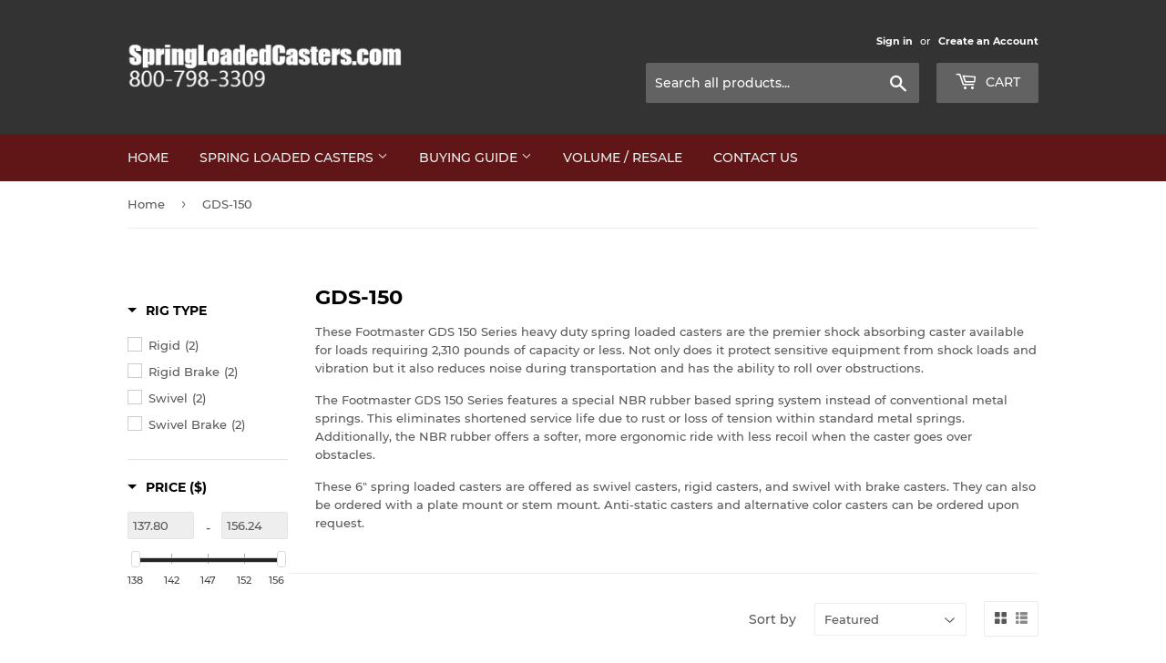

--- FILE ---
content_type: text/html; charset=utf-8
request_url: https://www.springloadedcasters.com/collections/gds-150
body_size: 19059
content:
<!doctype html>
<html class="no-touch no-js">
<head>
  <script>(function(H){H.className=H.className.replace(/\bno-js\b/,'js')})(document.documentElement)</script>
  <!-- Basic page needs ================================================== -->
  <meta charset="utf-8">
  <meta http-equiv="X-UA-Compatible" content="IE=edge,chrome=1">

  

  <!-- Title and description ================================================== -->
  <title>
  GDS 150 Series Shock Absorbing Casters - Spring Loaded Casters
  </title>

  
    <meta name="description" content="The Footmaster GDS 150 Series heavy duty spring loaded casters are the premier shock absorbing caster available. These 6&quot; wheel casters provide 770 pounds of capacity per caster and can be ordered in swivel, rigid, or swivel with brake. They are also offered with multiple mounting styles and colors!">
  

  <!-- Product meta ================================================== -->
  <!-- /snippets/social-meta-tags.liquid -->




<meta property="og:site_name" content="Spring Loaded Casters">
<meta property="og:url" content="https://www.springloadedcasters.com/collections/gds-150">
<meta property="og:title" content="GDS-150">
<meta property="og:type" content="product.group">
<meta property="og:description" content="The Footmaster GDS 150 Series heavy duty spring loaded casters are the premier shock absorbing caster available. These 6&quot; wheel casters provide 770 pounds of capacity per caster and can be ordered in swivel, rigid, or swivel with brake. They are also offered with multiple mounting styles and colors!">





<meta name="twitter:card" content="summary_large_image">
<meta name="twitter:title" content="GDS-150">
<meta name="twitter:description" content="The Footmaster GDS 150 Series heavy duty spring loaded casters are the premier shock absorbing caster available. These 6&quot; wheel casters provide 770 pounds of capacity per caster and can be ordered in swivel, rigid, or swivel with brake. They are also offered with multiple mounting styles and colors!">


  <!-- Helpers ================================================== -->
  <link rel="canonical" href="https://www.springloadedcasters.com/collections/gds-150">
  <meta name="viewport" content="width=device-width,initial-scale=1">

  <!-- CSS ================================================== -->
  <link href="//www.springloadedcasters.com/cdn/shop/t/17/assets/theme.scss.css?v=153283030354090292291674766481" rel="stylesheet" type="text/css" media="all" />

  <!-- Header hook for plugins ================================================== -->
  <script>window.performance && window.performance.mark && window.performance.mark('shopify.content_for_header.start');</script><meta id="shopify-digital-wallet" name="shopify-digital-wallet" content="/17332109412/digital_wallets/dialog">
<meta name="shopify-checkout-api-token" content="9608ceac55112668e285bc2a890fbecf">
<meta id="in-context-paypal-metadata" data-shop-id="17332109412" data-venmo-supported="true" data-environment="production" data-locale="en_US" data-paypal-v4="true" data-currency="USD">
<link rel="alternate" type="application/atom+xml" title="Feed" href="/collections/gds-150.atom" />
<link rel="alternate" type="application/json+oembed" href="https://www.springloadedcasters.com/collections/gds-150.oembed">
<script async="async" src="/checkouts/internal/preloads.js?locale=en-US"></script>
<link rel="preconnect" href="https://shop.app" crossorigin="anonymous">
<script async="async" src="https://shop.app/checkouts/internal/preloads.js?locale=en-US&shop_id=17332109412" crossorigin="anonymous"></script>
<script id="shopify-features" type="application/json">{"accessToken":"9608ceac55112668e285bc2a890fbecf","betas":["rich-media-storefront-analytics"],"domain":"www.springloadedcasters.com","predictiveSearch":true,"shopId":17332109412,"locale":"en"}</script>
<script>var Shopify = Shopify || {};
Shopify.shop = "springloadedcasters.myshopify.com";
Shopify.locale = "en";
Shopify.currency = {"active":"USD","rate":"1.0"};
Shopify.country = "US";
Shopify.theme = {"name":"SLC 8-31-19","id":65492156516,"schema_name":"Supply","schema_version":"8.0.2","theme_store_id":679,"role":"main"};
Shopify.theme.handle = "null";
Shopify.theme.style = {"id":null,"handle":null};
Shopify.cdnHost = "www.springloadedcasters.com/cdn";
Shopify.routes = Shopify.routes || {};
Shopify.routes.root = "/";</script>
<script type="module">!function(o){(o.Shopify=o.Shopify||{}).modules=!0}(window);</script>
<script>!function(o){function n(){var o=[];function n(){o.push(Array.prototype.slice.apply(arguments))}return n.q=o,n}var t=o.Shopify=o.Shopify||{};t.loadFeatures=n(),t.autoloadFeatures=n()}(window);</script>
<script>
  window.ShopifyPay = window.ShopifyPay || {};
  window.ShopifyPay.apiHost = "shop.app\/pay";
  window.ShopifyPay.redirectState = null;
</script>
<script id="shop-js-analytics" type="application/json">{"pageType":"collection"}</script>
<script defer="defer" async type="module" src="//www.springloadedcasters.com/cdn/shopifycloud/shop-js/modules/v2/client.init-shop-cart-sync_C5BV16lS.en.esm.js"></script>
<script defer="defer" async type="module" src="//www.springloadedcasters.com/cdn/shopifycloud/shop-js/modules/v2/chunk.common_CygWptCX.esm.js"></script>
<script type="module">
  await import("//www.springloadedcasters.com/cdn/shopifycloud/shop-js/modules/v2/client.init-shop-cart-sync_C5BV16lS.en.esm.js");
await import("//www.springloadedcasters.com/cdn/shopifycloud/shop-js/modules/v2/chunk.common_CygWptCX.esm.js");

  window.Shopify.SignInWithShop?.initShopCartSync?.({"fedCMEnabled":true,"windoidEnabled":true});

</script>
<script>
  window.Shopify = window.Shopify || {};
  if (!window.Shopify.featureAssets) window.Shopify.featureAssets = {};
  window.Shopify.featureAssets['shop-js'] = {"shop-cart-sync":["modules/v2/client.shop-cart-sync_ZFArdW7E.en.esm.js","modules/v2/chunk.common_CygWptCX.esm.js"],"init-fed-cm":["modules/v2/client.init-fed-cm_CmiC4vf6.en.esm.js","modules/v2/chunk.common_CygWptCX.esm.js"],"shop-button":["modules/v2/client.shop-button_tlx5R9nI.en.esm.js","modules/v2/chunk.common_CygWptCX.esm.js"],"shop-cash-offers":["modules/v2/client.shop-cash-offers_DOA2yAJr.en.esm.js","modules/v2/chunk.common_CygWptCX.esm.js","modules/v2/chunk.modal_D71HUcav.esm.js"],"init-windoid":["modules/v2/client.init-windoid_sURxWdc1.en.esm.js","modules/v2/chunk.common_CygWptCX.esm.js"],"shop-toast-manager":["modules/v2/client.shop-toast-manager_ClPi3nE9.en.esm.js","modules/v2/chunk.common_CygWptCX.esm.js"],"init-shop-email-lookup-coordinator":["modules/v2/client.init-shop-email-lookup-coordinator_B8hsDcYM.en.esm.js","modules/v2/chunk.common_CygWptCX.esm.js"],"init-shop-cart-sync":["modules/v2/client.init-shop-cart-sync_C5BV16lS.en.esm.js","modules/v2/chunk.common_CygWptCX.esm.js"],"avatar":["modules/v2/client.avatar_BTnouDA3.en.esm.js"],"pay-button":["modules/v2/client.pay-button_FdsNuTd3.en.esm.js","modules/v2/chunk.common_CygWptCX.esm.js"],"init-customer-accounts":["modules/v2/client.init-customer-accounts_DxDtT_ad.en.esm.js","modules/v2/client.shop-login-button_C5VAVYt1.en.esm.js","modules/v2/chunk.common_CygWptCX.esm.js","modules/v2/chunk.modal_D71HUcav.esm.js"],"init-shop-for-new-customer-accounts":["modules/v2/client.init-shop-for-new-customer-accounts_ChsxoAhi.en.esm.js","modules/v2/client.shop-login-button_C5VAVYt1.en.esm.js","modules/v2/chunk.common_CygWptCX.esm.js","modules/v2/chunk.modal_D71HUcav.esm.js"],"shop-login-button":["modules/v2/client.shop-login-button_C5VAVYt1.en.esm.js","modules/v2/chunk.common_CygWptCX.esm.js","modules/v2/chunk.modal_D71HUcav.esm.js"],"init-customer-accounts-sign-up":["modules/v2/client.init-customer-accounts-sign-up_CPSyQ0Tj.en.esm.js","modules/v2/client.shop-login-button_C5VAVYt1.en.esm.js","modules/v2/chunk.common_CygWptCX.esm.js","modules/v2/chunk.modal_D71HUcav.esm.js"],"shop-follow-button":["modules/v2/client.shop-follow-button_Cva4Ekp9.en.esm.js","modules/v2/chunk.common_CygWptCX.esm.js","modules/v2/chunk.modal_D71HUcav.esm.js"],"checkout-modal":["modules/v2/client.checkout-modal_BPM8l0SH.en.esm.js","modules/v2/chunk.common_CygWptCX.esm.js","modules/v2/chunk.modal_D71HUcav.esm.js"],"lead-capture":["modules/v2/client.lead-capture_Bi8yE_yS.en.esm.js","modules/v2/chunk.common_CygWptCX.esm.js","modules/v2/chunk.modal_D71HUcav.esm.js"],"shop-login":["modules/v2/client.shop-login_D6lNrXab.en.esm.js","modules/v2/chunk.common_CygWptCX.esm.js","modules/v2/chunk.modal_D71HUcav.esm.js"],"payment-terms":["modules/v2/client.payment-terms_CZxnsJam.en.esm.js","modules/v2/chunk.common_CygWptCX.esm.js","modules/v2/chunk.modal_D71HUcav.esm.js"]};
</script>
<script id="__st">var __st={"a":17332109412,"offset":-21600,"reqid":"528e331c-61dd-48ff-bd9d-0bac85a50ddd-1768705368","pageurl":"www.springloadedcasters.com\/collections\/gds-150","u":"793f16c5ad8c","p":"collection","rtyp":"collection","rid":101929943140};</script>
<script>window.ShopifyPaypalV4VisibilityTracking = true;</script>
<script id="captcha-bootstrap">!function(){'use strict';const t='contact',e='account',n='new_comment',o=[[t,t],['blogs',n],['comments',n],[t,'customer']],c=[[e,'customer_login'],[e,'guest_login'],[e,'recover_customer_password'],[e,'create_customer']],r=t=>t.map((([t,e])=>`form[action*='/${t}']:not([data-nocaptcha='true']) input[name='form_type'][value='${e}']`)).join(','),a=t=>()=>t?[...document.querySelectorAll(t)].map((t=>t.form)):[];function s(){const t=[...o],e=r(t);return a(e)}const i='password',u='form_key',d=['recaptcha-v3-token','g-recaptcha-response','h-captcha-response',i],f=()=>{try{return window.sessionStorage}catch{return}},m='__shopify_v',_=t=>t.elements[u];function p(t,e,n=!1){try{const o=window.sessionStorage,c=JSON.parse(o.getItem(e)),{data:r}=function(t){const{data:e,action:n}=t;return t[m]||n?{data:e,action:n}:{data:t,action:n}}(c);for(const[e,n]of Object.entries(r))t.elements[e]&&(t.elements[e].value=n);n&&o.removeItem(e)}catch(o){console.error('form repopulation failed',{error:o})}}const l='form_type',E='cptcha';function T(t){t.dataset[E]=!0}const w=window,h=w.document,L='Shopify',v='ce_forms',y='captcha';let A=!1;((t,e)=>{const n=(g='f06e6c50-85a8-45c8-87d0-21a2b65856fe',I='https://cdn.shopify.com/shopifycloud/storefront-forms-hcaptcha/ce_storefront_forms_captcha_hcaptcha.v1.5.2.iife.js',D={infoText:'Protected by hCaptcha',privacyText:'Privacy',termsText:'Terms'},(t,e,n)=>{const o=w[L][v],c=o.bindForm;if(c)return c(t,g,e,D).then(n);var r;o.q.push([[t,g,e,D],n]),r=I,A||(h.body.append(Object.assign(h.createElement('script'),{id:'captcha-provider',async:!0,src:r})),A=!0)});var g,I,D;w[L]=w[L]||{},w[L][v]=w[L][v]||{},w[L][v].q=[],w[L][y]=w[L][y]||{},w[L][y].protect=function(t,e){n(t,void 0,e),T(t)},Object.freeze(w[L][y]),function(t,e,n,w,h,L){const[v,y,A,g]=function(t,e,n){const i=e?o:[],u=t?c:[],d=[...i,...u],f=r(d),m=r(i),_=r(d.filter((([t,e])=>n.includes(e))));return[a(f),a(m),a(_),s()]}(w,h,L),I=t=>{const e=t.target;return e instanceof HTMLFormElement?e:e&&e.form},D=t=>v().includes(t);t.addEventListener('submit',(t=>{const e=I(t);if(!e)return;const n=D(e)&&!e.dataset.hcaptchaBound&&!e.dataset.recaptchaBound,o=_(e),c=g().includes(e)&&(!o||!o.value);(n||c)&&t.preventDefault(),c&&!n&&(function(t){try{if(!f())return;!function(t){const e=f();if(!e)return;const n=_(t);if(!n)return;const o=n.value;o&&e.removeItem(o)}(t);const e=Array.from(Array(32),(()=>Math.random().toString(36)[2])).join('');!function(t,e){_(t)||t.append(Object.assign(document.createElement('input'),{type:'hidden',name:u})),t.elements[u].value=e}(t,e),function(t,e){const n=f();if(!n)return;const o=[...t.querySelectorAll(`input[type='${i}']`)].map((({name:t})=>t)),c=[...d,...o],r={};for(const[a,s]of new FormData(t).entries())c.includes(a)||(r[a]=s);n.setItem(e,JSON.stringify({[m]:1,action:t.action,data:r}))}(t,e)}catch(e){console.error('failed to persist form',e)}}(e),e.submit())}));const S=(t,e)=>{t&&!t.dataset[E]&&(n(t,e.some((e=>e===t))),T(t))};for(const o of['focusin','change'])t.addEventListener(o,(t=>{const e=I(t);D(e)&&S(e,y())}));const B=e.get('form_key'),M=e.get(l),P=B&&M;t.addEventListener('DOMContentLoaded',(()=>{const t=y();if(P)for(const e of t)e.elements[l].value===M&&p(e,B);[...new Set([...A(),...v().filter((t=>'true'===t.dataset.shopifyCaptcha))])].forEach((e=>S(e,t)))}))}(h,new URLSearchParams(w.location.search),n,t,e,['guest_login'])})(!0,!0)}();</script>
<script integrity="sha256-4kQ18oKyAcykRKYeNunJcIwy7WH5gtpwJnB7kiuLZ1E=" data-source-attribution="shopify.loadfeatures" defer="defer" src="//www.springloadedcasters.com/cdn/shopifycloud/storefront/assets/storefront/load_feature-a0a9edcb.js" crossorigin="anonymous"></script>
<script crossorigin="anonymous" defer="defer" src="//www.springloadedcasters.com/cdn/shopifycloud/storefront/assets/shopify_pay/storefront-65b4c6d7.js?v=20250812"></script>
<script data-source-attribution="shopify.dynamic_checkout.dynamic.init">var Shopify=Shopify||{};Shopify.PaymentButton=Shopify.PaymentButton||{isStorefrontPortableWallets:!0,init:function(){window.Shopify.PaymentButton.init=function(){};var t=document.createElement("script");t.src="https://www.springloadedcasters.com/cdn/shopifycloud/portable-wallets/latest/portable-wallets.en.js",t.type="module",document.head.appendChild(t)}};
</script>
<script data-source-attribution="shopify.dynamic_checkout.buyer_consent">
  function portableWalletsHideBuyerConsent(e){var t=document.getElementById("shopify-buyer-consent"),n=document.getElementById("shopify-subscription-policy-button");t&&n&&(t.classList.add("hidden"),t.setAttribute("aria-hidden","true"),n.removeEventListener("click",e))}function portableWalletsShowBuyerConsent(e){var t=document.getElementById("shopify-buyer-consent"),n=document.getElementById("shopify-subscription-policy-button");t&&n&&(t.classList.remove("hidden"),t.removeAttribute("aria-hidden"),n.addEventListener("click",e))}window.Shopify?.PaymentButton&&(window.Shopify.PaymentButton.hideBuyerConsent=portableWalletsHideBuyerConsent,window.Shopify.PaymentButton.showBuyerConsent=portableWalletsShowBuyerConsent);
</script>
<script data-source-attribution="shopify.dynamic_checkout.cart.bootstrap">document.addEventListener("DOMContentLoaded",(function(){function t(){return document.querySelector("shopify-accelerated-checkout-cart, shopify-accelerated-checkout")}if(t())Shopify.PaymentButton.init();else{new MutationObserver((function(e,n){t()&&(Shopify.PaymentButton.init(),n.disconnect())})).observe(document.body,{childList:!0,subtree:!0})}}));
</script>
<link id="shopify-accelerated-checkout-styles" rel="stylesheet" media="screen" href="https://www.springloadedcasters.com/cdn/shopifycloud/portable-wallets/latest/accelerated-checkout-backwards-compat.css" crossorigin="anonymous">
<style id="shopify-accelerated-checkout-cart">
        #shopify-buyer-consent {
  margin-top: 1em;
  display: inline-block;
  width: 100%;
}

#shopify-buyer-consent.hidden {
  display: none;
}

#shopify-subscription-policy-button {
  background: none;
  border: none;
  padding: 0;
  text-decoration: underline;
  font-size: inherit;
  cursor: pointer;
}

#shopify-subscription-policy-button::before {
  box-shadow: none;
}

      </style>

<script>window.performance && window.performance.mark && window.performance.mark('shopify.content_for_header.end');</script>

  
  

  <script src="//www.springloadedcasters.com/cdn/shop/t/17/assets/jquery-2.2.3.min.js?v=58211863146907186831548270071" type="text/javascript"></script>

  <script src="//www.springloadedcasters.com/cdn/shop/t/17/assets/lazysizes.min.js?v=8147953233334221341548270072" async="async"></script>
  <script src="//www.springloadedcasters.com/cdn/shop/t/17/assets/vendor.js?v=120818826430242295751568925655" defer="defer"></script>
  <script src="//www.springloadedcasters.com/cdn/shop/t/17/assets/theme.js?v=111282317155296286401568925722" defer="defer"></script>


<!--begin-bc-sf-filter-css-->
  <link href="//www.springloadedcasters.com/cdn/shop/t/17/assets/bc-sf-filter.scss.css?v=135613200085777422401674766481" rel="stylesheet" type="text/css" media="all" />
<!--start-bc-al-css--><link href="//www.springloadedcasters.com/cdn/shop/t/17/assets/bc-al-lib.scss.css?v=175022562352411165781548270157" rel="stylesheet" type="text/css" media="all" />
<style data-id="bc-al-style" type="text/css">
        .bc-quickview-btn {background: rgba(255,255,255,1);color: rgba(61,66,70,1);border-color: rgba(255,255,255,1);}
        .bc-quickview-btn:hover {background: rgba(61,66,70,1);color: rgba(255,255,255,1);border-color: rgba(61,66,70,1);}
        .bc-addtocart-btn {background: rgba(0,0,0,1);color: rgba(255,255,255,1);border-color: rgba(0,0,0,1);}
        .bc-addtocart-btn:hover {background: rgba(61,66,70,1);color: rgba(255,255,255,1);border-color: rgba(61,66,70,1);}
      </style><!--end-bc-al-css-->

<!-- Start Widgets Slider CSS --><!-- End Widgets Slider CSS -->

<!--end-bc-sf-filter-css-->
<link href="https://monorail-edge.shopifysvc.com" rel="dns-prefetch">
<script>(function(){if ("sendBeacon" in navigator && "performance" in window) {try {var session_token_from_headers = performance.getEntriesByType('navigation')[0].serverTiming.find(x => x.name == '_s').description;} catch {var session_token_from_headers = undefined;}var session_cookie_matches = document.cookie.match(/_shopify_s=([^;]*)/);var session_token_from_cookie = session_cookie_matches && session_cookie_matches.length === 2 ? session_cookie_matches[1] : "";var session_token = session_token_from_headers || session_token_from_cookie || "";function handle_abandonment_event(e) {var entries = performance.getEntries().filter(function(entry) {return /monorail-edge.shopifysvc.com/.test(entry.name);});if (!window.abandonment_tracked && entries.length === 0) {window.abandonment_tracked = true;var currentMs = Date.now();var navigation_start = performance.timing.navigationStart;var payload = {shop_id: 17332109412,url: window.location.href,navigation_start,duration: currentMs - navigation_start,session_token,page_type: "collection"};window.navigator.sendBeacon("https://monorail-edge.shopifysvc.com/v1/produce", JSON.stringify({schema_id: "online_store_buyer_site_abandonment/1.1",payload: payload,metadata: {event_created_at_ms: currentMs,event_sent_at_ms: currentMs}}));}}window.addEventListener('pagehide', handle_abandonment_event);}}());</script>
<script id="web-pixels-manager-setup">(function e(e,d,r,n,o){if(void 0===o&&(o={}),!Boolean(null===(a=null===(i=window.Shopify)||void 0===i?void 0:i.analytics)||void 0===a?void 0:a.replayQueue)){var i,a;window.Shopify=window.Shopify||{};var t=window.Shopify;t.analytics=t.analytics||{};var s=t.analytics;s.replayQueue=[],s.publish=function(e,d,r){return s.replayQueue.push([e,d,r]),!0};try{self.performance.mark("wpm:start")}catch(e){}var l=function(){var e={modern:/Edge?\/(1{2}[4-9]|1[2-9]\d|[2-9]\d{2}|\d{4,})\.\d+(\.\d+|)|Firefox\/(1{2}[4-9]|1[2-9]\d|[2-9]\d{2}|\d{4,})\.\d+(\.\d+|)|Chrom(ium|e)\/(9{2}|\d{3,})\.\d+(\.\d+|)|(Maci|X1{2}).+ Version\/(15\.\d+|(1[6-9]|[2-9]\d|\d{3,})\.\d+)([,.]\d+|)( \(\w+\)|)( Mobile\/\w+|) Safari\/|Chrome.+OPR\/(9{2}|\d{3,})\.\d+\.\d+|(CPU[ +]OS|iPhone[ +]OS|CPU[ +]iPhone|CPU IPhone OS|CPU iPad OS)[ +]+(15[._]\d+|(1[6-9]|[2-9]\d|\d{3,})[._]\d+)([._]\d+|)|Android:?[ /-](13[3-9]|1[4-9]\d|[2-9]\d{2}|\d{4,})(\.\d+|)(\.\d+|)|Android.+Firefox\/(13[5-9]|1[4-9]\d|[2-9]\d{2}|\d{4,})\.\d+(\.\d+|)|Android.+Chrom(ium|e)\/(13[3-9]|1[4-9]\d|[2-9]\d{2}|\d{4,})\.\d+(\.\d+|)|SamsungBrowser\/([2-9]\d|\d{3,})\.\d+/,legacy:/Edge?\/(1[6-9]|[2-9]\d|\d{3,})\.\d+(\.\d+|)|Firefox\/(5[4-9]|[6-9]\d|\d{3,})\.\d+(\.\d+|)|Chrom(ium|e)\/(5[1-9]|[6-9]\d|\d{3,})\.\d+(\.\d+|)([\d.]+$|.*Safari\/(?![\d.]+ Edge\/[\d.]+$))|(Maci|X1{2}).+ Version\/(10\.\d+|(1[1-9]|[2-9]\d|\d{3,})\.\d+)([,.]\d+|)( \(\w+\)|)( Mobile\/\w+|) Safari\/|Chrome.+OPR\/(3[89]|[4-9]\d|\d{3,})\.\d+\.\d+|(CPU[ +]OS|iPhone[ +]OS|CPU[ +]iPhone|CPU IPhone OS|CPU iPad OS)[ +]+(10[._]\d+|(1[1-9]|[2-9]\d|\d{3,})[._]\d+)([._]\d+|)|Android:?[ /-](13[3-9]|1[4-9]\d|[2-9]\d{2}|\d{4,})(\.\d+|)(\.\d+|)|Mobile Safari.+OPR\/([89]\d|\d{3,})\.\d+\.\d+|Android.+Firefox\/(13[5-9]|1[4-9]\d|[2-9]\d{2}|\d{4,})\.\d+(\.\d+|)|Android.+Chrom(ium|e)\/(13[3-9]|1[4-9]\d|[2-9]\d{2}|\d{4,})\.\d+(\.\d+|)|Android.+(UC? ?Browser|UCWEB|U3)[ /]?(15\.([5-9]|\d{2,})|(1[6-9]|[2-9]\d|\d{3,})\.\d+)\.\d+|SamsungBrowser\/(5\.\d+|([6-9]|\d{2,})\.\d+)|Android.+MQ{2}Browser\/(14(\.(9|\d{2,})|)|(1[5-9]|[2-9]\d|\d{3,})(\.\d+|))(\.\d+|)|K[Aa][Ii]OS\/(3\.\d+|([4-9]|\d{2,})\.\d+)(\.\d+|)/},d=e.modern,r=e.legacy,n=navigator.userAgent;return n.match(d)?"modern":n.match(r)?"legacy":"unknown"}(),u="modern"===l?"modern":"legacy",c=(null!=n?n:{modern:"",legacy:""})[u],f=function(e){return[e.baseUrl,"/wpm","/b",e.hashVersion,"modern"===e.buildTarget?"m":"l",".js"].join("")}({baseUrl:d,hashVersion:r,buildTarget:u}),m=function(e){var d=e.version,r=e.bundleTarget,n=e.surface,o=e.pageUrl,i=e.monorailEndpoint;return{emit:function(e){var a=e.status,t=e.errorMsg,s=(new Date).getTime(),l=JSON.stringify({metadata:{event_sent_at_ms:s},events:[{schema_id:"web_pixels_manager_load/3.1",payload:{version:d,bundle_target:r,page_url:o,status:a,surface:n,error_msg:t},metadata:{event_created_at_ms:s}}]});if(!i)return console&&console.warn&&console.warn("[Web Pixels Manager] No Monorail endpoint provided, skipping logging."),!1;try{return self.navigator.sendBeacon.bind(self.navigator)(i,l)}catch(e){}var u=new XMLHttpRequest;try{return u.open("POST",i,!0),u.setRequestHeader("Content-Type","text/plain"),u.send(l),!0}catch(e){return console&&console.warn&&console.warn("[Web Pixels Manager] Got an unhandled error while logging to Monorail."),!1}}}}({version:r,bundleTarget:l,surface:e.surface,pageUrl:self.location.href,monorailEndpoint:e.monorailEndpoint});try{o.browserTarget=l,function(e){var d=e.src,r=e.async,n=void 0===r||r,o=e.onload,i=e.onerror,a=e.sri,t=e.scriptDataAttributes,s=void 0===t?{}:t,l=document.createElement("script"),u=document.querySelector("head"),c=document.querySelector("body");if(l.async=n,l.src=d,a&&(l.integrity=a,l.crossOrigin="anonymous"),s)for(var f in s)if(Object.prototype.hasOwnProperty.call(s,f))try{l.dataset[f]=s[f]}catch(e){}if(o&&l.addEventListener("load",o),i&&l.addEventListener("error",i),u)u.appendChild(l);else{if(!c)throw new Error("Did not find a head or body element to append the script");c.appendChild(l)}}({src:f,async:!0,onload:function(){if(!function(){var e,d;return Boolean(null===(d=null===(e=window.Shopify)||void 0===e?void 0:e.analytics)||void 0===d?void 0:d.initialized)}()){var d=window.webPixelsManager.init(e)||void 0;if(d){var r=window.Shopify.analytics;r.replayQueue.forEach((function(e){var r=e[0],n=e[1],o=e[2];d.publishCustomEvent(r,n,o)})),r.replayQueue=[],r.publish=d.publishCustomEvent,r.visitor=d.visitor,r.initialized=!0}}},onerror:function(){return m.emit({status:"failed",errorMsg:"".concat(f," has failed to load")})},sri:function(e){var d=/^sha384-[A-Za-z0-9+/=]+$/;return"string"==typeof e&&d.test(e)}(c)?c:"",scriptDataAttributes:o}),m.emit({status:"loading"})}catch(e){m.emit({status:"failed",errorMsg:(null==e?void 0:e.message)||"Unknown error"})}}})({shopId: 17332109412,storefrontBaseUrl: "https://www.springloadedcasters.com",extensionsBaseUrl: "https://extensions.shopifycdn.com/cdn/shopifycloud/web-pixels-manager",monorailEndpoint: "https://monorail-edge.shopifysvc.com/unstable/produce_batch",surface: "storefront-renderer",enabledBetaFlags: ["2dca8a86"],webPixelsConfigList: [{"id":"shopify-app-pixel","configuration":"{}","eventPayloadVersion":"v1","runtimeContext":"STRICT","scriptVersion":"0450","apiClientId":"shopify-pixel","type":"APP","privacyPurposes":["ANALYTICS","MARKETING"]},{"id":"shopify-custom-pixel","eventPayloadVersion":"v1","runtimeContext":"LAX","scriptVersion":"0450","apiClientId":"shopify-pixel","type":"CUSTOM","privacyPurposes":["ANALYTICS","MARKETING"]}],isMerchantRequest: false,initData: {"shop":{"name":"Spring Loaded Casters","paymentSettings":{"currencyCode":"USD"},"myshopifyDomain":"springloadedcasters.myshopify.com","countryCode":"US","storefrontUrl":"https:\/\/www.springloadedcasters.com"},"customer":null,"cart":null,"checkout":null,"productVariants":[],"purchasingCompany":null},},"https://www.springloadedcasters.com/cdn","fcfee988w5aeb613cpc8e4bc33m6693e112",{"modern":"","legacy":""},{"shopId":"17332109412","storefrontBaseUrl":"https:\/\/www.springloadedcasters.com","extensionBaseUrl":"https:\/\/extensions.shopifycdn.com\/cdn\/shopifycloud\/web-pixels-manager","surface":"storefront-renderer","enabledBetaFlags":"[\"2dca8a86\"]","isMerchantRequest":"false","hashVersion":"fcfee988w5aeb613cpc8e4bc33m6693e112","publish":"custom","events":"[[\"page_viewed\",{}],[\"collection_viewed\",{\"collection\":{\"id\":\"101929943140\",\"title\":\"GDS-150\",\"productVariants\":[{\"price\":{\"amount\":146.48,\"currencyCode\":\"USD\"},\"product\":{\"title\":\"6\\\" x 1-1\/2\\\" Shock Absorbing Plate Mount Swivel Caster - 770 Lbs. Capacity | 7M-GDS150ASF-KO\",\"vendor\":\"springloadedcasters\",\"id\":\"2220651544676\",\"untranslatedTitle\":\"6\\\" x 1-1\/2\\\" Shock Absorbing Plate Mount Swivel Caster - 770 Lbs. Capacity | 7M-GDS150ASF-KO\",\"url\":\"\/products\/7m-gds150asf\",\"type\":\"\"},\"id\":\"20052743684196\",\"image\":{\"src\":\"\/\/www.springloadedcasters.com\/cdn\/shop\/products\/GDS-150A-SF_ICON.jpg?v=1751481949\"},\"sku\":\"7M-GDS150ASF-KO\",\"title\":\"KO Plate: 95mm x 95mm\",\"untranslatedTitle\":\"KO Plate: 95mm x 95mm\"},{\"price\":{\"amount\":156.24,\"currencyCode\":\"USD\"},\"product\":{\"title\":\"6\\\" x 1-1\/2\\\" Shock Absorbing Plate Mount Swivel Caster with Brake - 770 Lbs. Capacity | 7M-GDS150BSF-KO\",\"vendor\":\"springloadedcasters\",\"id\":\"2220660588644\",\"untranslatedTitle\":\"6\\\" x 1-1\/2\\\" Shock Absorbing Plate Mount Swivel Caster with Brake - 770 Lbs. Capacity | 7M-GDS150BSF-KO\",\"url\":\"\/products\/7m-gds150bsf\",\"type\":\"\"},\"id\":\"20052826587236\",\"image\":{\"src\":\"\/\/www.springloadedcasters.com\/cdn\/shop\/products\/GDS-150B-SF_ICON.jpg?v=1751481946\"},\"sku\":\"7M-GDS150BSF-KO\",\"title\":\"KO Plate: 95mm x 95mm\",\"untranslatedTitle\":\"KO Plate: 95mm x 95mm\"},{\"price\":{\"amount\":137.8,\"currencyCode\":\"USD\"},\"product\":{\"title\":\"6\\\" x 1-1\/2\\\" Shock Absorbing Plate Mount Rigid Caster - 770 Lbs. Capacity | 7M-GDS150ARF-KO\",\"vendor\":\"springloadedcasters\",\"id\":\"2220635553892\",\"untranslatedTitle\":\"6\\\" x 1-1\/2\\\" Shock Absorbing Plate Mount Rigid Caster - 770 Lbs. Capacity | 7M-GDS150ARF-KO\",\"url\":\"\/products\/7m-gds150arf\",\"type\":\"\"},\"id\":\"20052578959460\",\"image\":{\"src\":\"\/\/www.springloadedcasters.com\/cdn\/shop\/products\/GDS-150A-RF_ICON.jpg?v=1751481951\"},\"sku\":\"7M-GDS150ARF-KO\",\"title\":\"KO Plate: 95mm x 95mm\",\"untranslatedTitle\":\"KO Plate: 95mm x 95mm\"},{\"price\":{\"amount\":146.48,\"currencyCode\":\"USD\"},\"product\":{\"title\":\"6\\\" x 1-1\/2\\\" Shock Absorbing Stem Mount Swivel Caster - 770 Lbs. Capacity | 7M-GDS150ASS\",\"vendor\":\"springloadedcasters\",\"id\":\"2220656033892\",\"untranslatedTitle\":\"6\\\" x 1-1\/2\\\" Shock Absorbing Stem Mount Swivel Caster - 770 Lbs. Capacity | 7M-GDS150ASS\",\"url\":\"\/products\/7m-gds150ass\",\"type\":\"\"},\"id\":\"20052783005796\",\"image\":{\"src\":\"\/\/www.springloadedcasters.com\/cdn\/shop\/products\/GDS-150A-SS_ICON.png?v=1751481947\"},\"sku\":\"7M-GDS150ASS\",\"title\":\"Default Title\",\"untranslatedTitle\":\"Default Title\"},{\"price\":{\"amount\":156.24,\"currencyCode\":\"USD\"},\"product\":{\"title\":\"6\\\" x 1-1\/2\\\" Shock Absorbing Stem Mount Swivel Caster with Brake - 770 Lbs. Capacity | 7M-GDS150BSS\",\"vendor\":\"springloadedcasters\",\"id\":\"2220679266404\",\"untranslatedTitle\":\"6\\\" x 1-1\/2\\\" Shock Absorbing Stem Mount Swivel Caster with Brake - 770 Lbs. Capacity | 7M-GDS150BSS\",\"url\":\"\/products\/7m-gds150bss\",\"type\":\"\"},\"id\":\"20052977680484\",\"image\":{\"src\":\"\/\/www.springloadedcasters.com\/cdn\/shop\/products\/GDS-150B-SS_ICON.png?v=1751481945\"},\"sku\":\"7M-GDS150BSS\",\"title\":\"Default Title\",\"untranslatedTitle\":\"Default Title\"},{\"price\":{\"amount\":137.8,\"currencyCode\":\"USD\"},\"product\":{\"title\":\"6\\\" x 1-1\/2\\\" Shock Absorbing Stem Mount Rigid Caster - 770 Lbs. Capacity | 7M-GDS150ARS\",\"vendor\":\"springloadedcasters\",\"id\":\"2220640862308\",\"untranslatedTitle\":\"6\\\" x 1-1\/2\\\" Shock Absorbing Stem Mount Rigid Caster - 770 Lbs. Capacity | 7M-GDS150ARS\",\"url\":\"\/products\/7m-gds150ars\",\"type\":\"\"},\"id\":\"20052645183588\",\"image\":{\"src\":\"\/\/www.springloadedcasters.com\/cdn\/shop\/products\/GDS-150A-RS_ICON.png?v=1751481950\"},\"sku\":\"7M-GDS150ARS\",\"title\":\"Default Title\",\"untranslatedTitle\":\"Default Title\"},{\"price\":{\"amount\":147.56,\"currencyCode\":\"USD\"},\"product\":{\"title\":\"6\\\" x 1-1\/2\\\" Shock Absorbing Plate Mount Rigid Caster with Brake - 770 Lbs. Capacity | 7M-GDS150BRF-KO\",\"vendor\":\"springloadedcasters\",\"id\":\"4171593777252\",\"untranslatedTitle\":\"6\\\" x 1-1\/2\\\" Shock Absorbing Plate Mount Rigid Caster with Brake - 770 Lbs. Capacity | 7M-GDS150BRF-KO\",\"url\":\"\/products\/6-x-1-1-2-shock-absorbing-plate-mount-rigid-caster-with-brake-770-lbs-capacity-7m-gds150brf-ko\",\"type\":\"\"},\"id\":\"30357561802852\",\"image\":{\"src\":\"\/\/www.springloadedcasters.com\/cdn\/shop\/products\/gds-150b-rf_7_icon.jpg?v=1751481929\"},\"sku\":\"7M-GDS150BRF-KO\",\"title\":\"KO Plate: 95mm x 95mm\",\"untranslatedTitle\":\"KO Plate: 95mm x 95mm\"},{\"price\":{\"amount\":147.56,\"currencyCode\":\"USD\"},\"product\":{\"title\":\"6\\\" x 1-1\/2\\\" Shock Absorbing Stem Mount Rigid Caster with Brake - 770 Lbs. Capacity | 7M-GDS150BRS\",\"vendor\":\"springloadedcasters\",\"id\":\"4171598233700\",\"untranslatedTitle\":\"6\\\" x 1-1\/2\\\" Shock Absorbing Stem Mount Rigid Caster with Brake - 770 Lbs. Capacity | 7M-GDS150BRS\",\"url\":\"\/products\/6-x-1-1-2-shock-absorbing-stem-mount-rigid-caster-with-brake-770-lbs-capacity-7m-gds150brs\",\"type\":\"\"},\"id\":\"30357642412132\",\"image\":{\"src\":\"\/\/www.springloadedcasters.com\/cdn\/shop\/products\/gds-150b-rs_7_icon.jpg?v=1751481928\"},\"sku\":\"7M-GDS150BRS\",\"title\":\"Default Title\",\"untranslatedTitle\":\"Default Title\"}]}}]]"});</script><script>
  window.ShopifyAnalytics = window.ShopifyAnalytics || {};
  window.ShopifyAnalytics.meta = window.ShopifyAnalytics.meta || {};
  window.ShopifyAnalytics.meta.currency = 'USD';
  var meta = {"products":[{"id":2220651544676,"gid":"gid:\/\/shopify\/Product\/2220651544676","vendor":"springloadedcasters","type":"","handle":"7m-gds150asf","variants":[{"id":20052743684196,"price":14648,"name":"6\" x 1-1\/2\" Shock Absorbing Plate Mount Swivel Caster - 770 Lbs. Capacity | 7M-GDS150ASF-KO - KO Plate: 95mm x 95mm","public_title":"KO Plate: 95mm x 95mm","sku":"7M-GDS150ASF-KO"},{"id":28178412634212,"price":14648,"name":"6\" x 1-1\/2\" Shock Absorbing Plate Mount Swivel Caster - 770 Lbs. Capacity | 7M-GDS150ASF-KO - US Plate: 4\" x 4-1\/2\" (Common Size in U.S.)","public_title":"US Plate: 4\" x 4-1\/2\" (Common Size in U.S.)","sku":"7M-GDS150ASF-US"}],"remote":false},{"id":2220660588644,"gid":"gid:\/\/shopify\/Product\/2220660588644","vendor":"springloadedcasters","type":"","handle":"7m-gds150bsf","variants":[{"id":20052826587236,"price":15624,"name":"6\" x 1-1\/2\" Shock Absorbing Plate Mount Swivel Caster with Brake - 770 Lbs. Capacity | 7M-GDS150BSF-KO - KO Plate: 95mm x 95mm","public_title":"KO Plate: 95mm x 95mm","sku":"7M-GDS150BSF-KO"},{"id":28178434031716,"price":15624,"name":"6\" x 1-1\/2\" Shock Absorbing Plate Mount Swivel Caster with Brake - 770 Lbs. Capacity | 7M-GDS150BSF-KO - US Plate: 4\" x 4-1\/2\" (Common Size in U.S.)","public_title":"US Plate: 4\" x 4-1\/2\" (Common Size in U.S.)","sku":"7M-GDS150BSF-US"}],"remote":false},{"id":2220635553892,"gid":"gid:\/\/shopify\/Product\/2220635553892","vendor":"springloadedcasters","type":"","handle":"7m-gds150arf","variants":[{"id":20052578959460,"price":13780,"name":"6\" x 1-1\/2\" Shock Absorbing Plate Mount Rigid Caster - 770 Lbs. Capacity | 7M-GDS150ARF-KO - KO Plate: 95mm x 95mm","public_title":"KO Plate: 95mm x 95mm","sku":"7M-GDS150ARF-KO"},{"id":28178162319460,"price":13780,"name":"6\" x 1-1\/2\" Shock Absorbing Plate Mount Rigid Caster - 770 Lbs. Capacity | 7M-GDS150ARF-KO - US Plate: 4\" x 4-1\/2\" (Common Size in U.S.)","public_title":"US Plate: 4\" x 4-1\/2\" (Common Size in U.S.)","sku":"7M-GDS150ARF-US"}],"remote":false},{"id":2220656033892,"gid":"gid:\/\/shopify\/Product\/2220656033892","vendor":"springloadedcasters","type":"","handle":"7m-gds150ass","variants":[{"id":20052783005796,"price":14648,"name":"6\" x 1-1\/2\" Shock Absorbing Stem Mount Swivel Caster - 770 Lbs. Capacity | 7M-GDS150ASS","public_title":null,"sku":"7M-GDS150ASS"}],"remote":false},{"id":2220679266404,"gid":"gid:\/\/shopify\/Product\/2220679266404","vendor":"springloadedcasters","type":"","handle":"7m-gds150bss","variants":[{"id":20052977680484,"price":15624,"name":"6\" x 1-1\/2\" Shock Absorbing Stem Mount Swivel Caster with Brake - 770 Lbs. Capacity | 7M-GDS150BSS","public_title":null,"sku":"7M-GDS150BSS"}],"remote":false},{"id":2220640862308,"gid":"gid:\/\/shopify\/Product\/2220640862308","vendor":"springloadedcasters","type":"","handle":"7m-gds150ars","variants":[{"id":20052645183588,"price":13780,"name":"6\" x 1-1\/2\" Shock Absorbing Stem Mount Rigid Caster - 770 Lbs. Capacity | 7M-GDS150ARS","public_title":null,"sku":"7M-GDS150ARS"}],"remote":false},{"id":4171593777252,"gid":"gid:\/\/shopify\/Product\/4171593777252","vendor":"springloadedcasters","type":"","handle":"6-x-1-1-2-shock-absorbing-plate-mount-rigid-caster-with-brake-770-lbs-capacity-7m-gds150brf-ko","variants":[{"id":30357561802852,"price":14756,"name":"6\" x 1-1\/2\" Shock Absorbing Plate Mount Rigid Caster with Brake - 770 Lbs. Capacity | 7M-GDS150BRF-KO - KO Plate: 95mm x 95mm","public_title":"KO Plate: 95mm x 95mm","sku":"7M-GDS150BRF-KO"},{"id":30357561835620,"price":14756,"name":"6\" x 1-1\/2\" Shock Absorbing Plate Mount Rigid Caster with Brake - 770 Lbs. Capacity | 7M-GDS150BRF-KO - US Plate: 4\" x 4-1\/2\" (Common Size in U.S.)","public_title":"US Plate: 4\" x 4-1\/2\" (Common Size in U.S.)","sku":"7M-GDS150BRF-US"}],"remote":false},{"id":4171598233700,"gid":"gid:\/\/shopify\/Product\/4171598233700","vendor":"springloadedcasters","type":"","handle":"6-x-1-1-2-shock-absorbing-stem-mount-rigid-caster-with-brake-770-lbs-capacity-7m-gds150brs","variants":[{"id":30357642412132,"price":14756,"name":"6\" x 1-1\/2\" Shock Absorbing Stem Mount Rigid Caster with Brake - 770 Lbs. Capacity | 7M-GDS150BRS","public_title":null,"sku":"7M-GDS150BRS"}],"remote":false}],"page":{"pageType":"collection","resourceType":"collection","resourceId":101929943140,"requestId":"528e331c-61dd-48ff-bd9d-0bac85a50ddd-1768705368"}};
  for (var attr in meta) {
    window.ShopifyAnalytics.meta[attr] = meta[attr];
  }
</script>
<script class="analytics">
  (function () {
    var customDocumentWrite = function(content) {
      var jquery = null;

      if (window.jQuery) {
        jquery = window.jQuery;
      } else if (window.Checkout && window.Checkout.$) {
        jquery = window.Checkout.$;
      }

      if (jquery) {
        jquery('body').append(content);
      }
    };

    var hasLoggedConversion = function(token) {
      if (token) {
        return document.cookie.indexOf('loggedConversion=' + token) !== -1;
      }
      return false;
    }

    var setCookieIfConversion = function(token) {
      if (token) {
        var twoMonthsFromNow = new Date(Date.now());
        twoMonthsFromNow.setMonth(twoMonthsFromNow.getMonth() + 2);

        document.cookie = 'loggedConversion=' + token + '; expires=' + twoMonthsFromNow;
      }
    }

    var trekkie = window.ShopifyAnalytics.lib = window.trekkie = window.trekkie || [];
    if (trekkie.integrations) {
      return;
    }
    trekkie.methods = [
      'identify',
      'page',
      'ready',
      'track',
      'trackForm',
      'trackLink'
    ];
    trekkie.factory = function(method) {
      return function() {
        var args = Array.prototype.slice.call(arguments);
        args.unshift(method);
        trekkie.push(args);
        return trekkie;
      };
    };
    for (var i = 0; i < trekkie.methods.length; i++) {
      var key = trekkie.methods[i];
      trekkie[key] = trekkie.factory(key);
    }
    trekkie.load = function(config) {
      trekkie.config = config || {};
      trekkie.config.initialDocumentCookie = document.cookie;
      var first = document.getElementsByTagName('script')[0];
      var script = document.createElement('script');
      script.type = 'text/javascript';
      script.onerror = function(e) {
        var scriptFallback = document.createElement('script');
        scriptFallback.type = 'text/javascript';
        scriptFallback.onerror = function(error) {
                var Monorail = {
      produce: function produce(monorailDomain, schemaId, payload) {
        var currentMs = new Date().getTime();
        var event = {
          schema_id: schemaId,
          payload: payload,
          metadata: {
            event_created_at_ms: currentMs,
            event_sent_at_ms: currentMs
          }
        };
        return Monorail.sendRequest("https://" + monorailDomain + "/v1/produce", JSON.stringify(event));
      },
      sendRequest: function sendRequest(endpointUrl, payload) {
        // Try the sendBeacon API
        if (window && window.navigator && typeof window.navigator.sendBeacon === 'function' && typeof window.Blob === 'function' && !Monorail.isIos12()) {
          var blobData = new window.Blob([payload], {
            type: 'text/plain'
          });

          if (window.navigator.sendBeacon(endpointUrl, blobData)) {
            return true;
          } // sendBeacon was not successful

        } // XHR beacon

        var xhr = new XMLHttpRequest();

        try {
          xhr.open('POST', endpointUrl);
          xhr.setRequestHeader('Content-Type', 'text/plain');
          xhr.send(payload);
        } catch (e) {
          console.log(e);
        }

        return false;
      },
      isIos12: function isIos12() {
        return window.navigator.userAgent.lastIndexOf('iPhone; CPU iPhone OS 12_') !== -1 || window.navigator.userAgent.lastIndexOf('iPad; CPU OS 12_') !== -1;
      }
    };
    Monorail.produce('monorail-edge.shopifysvc.com',
      'trekkie_storefront_load_errors/1.1',
      {shop_id: 17332109412,
      theme_id: 65492156516,
      app_name: "storefront",
      context_url: window.location.href,
      source_url: "//www.springloadedcasters.com/cdn/s/trekkie.storefront.cd680fe47e6c39ca5d5df5f0a32d569bc48c0f27.min.js"});

        };
        scriptFallback.async = true;
        scriptFallback.src = '//www.springloadedcasters.com/cdn/s/trekkie.storefront.cd680fe47e6c39ca5d5df5f0a32d569bc48c0f27.min.js';
        first.parentNode.insertBefore(scriptFallback, first);
      };
      script.async = true;
      script.src = '//www.springloadedcasters.com/cdn/s/trekkie.storefront.cd680fe47e6c39ca5d5df5f0a32d569bc48c0f27.min.js';
      first.parentNode.insertBefore(script, first);
    };
    trekkie.load(
      {"Trekkie":{"appName":"storefront","development":false,"defaultAttributes":{"shopId":17332109412,"isMerchantRequest":null,"themeId":65492156516,"themeCityHash":"11223948001828081714","contentLanguage":"en","currency":"USD","eventMetadataId":"c5b18e07-c422-4ab5-9e68-f0c3f1282f1e"},"isServerSideCookieWritingEnabled":true,"monorailRegion":"shop_domain","enabledBetaFlags":["65f19447"]},"Session Attribution":{},"S2S":{"facebookCapiEnabled":false,"source":"trekkie-storefront-renderer","apiClientId":580111}}
    );

    var loaded = false;
    trekkie.ready(function() {
      if (loaded) return;
      loaded = true;

      window.ShopifyAnalytics.lib = window.trekkie;

      var originalDocumentWrite = document.write;
      document.write = customDocumentWrite;
      try { window.ShopifyAnalytics.merchantGoogleAnalytics.call(this); } catch(error) {};
      document.write = originalDocumentWrite;

      window.ShopifyAnalytics.lib.page(null,{"pageType":"collection","resourceType":"collection","resourceId":101929943140,"requestId":"528e331c-61dd-48ff-bd9d-0bac85a50ddd-1768705368","shopifyEmitted":true});

      var match = window.location.pathname.match(/checkouts\/(.+)\/(thank_you|post_purchase)/)
      var token = match? match[1]: undefined;
      if (!hasLoggedConversion(token)) {
        setCookieIfConversion(token);
        window.ShopifyAnalytics.lib.track("Viewed Product Category",{"currency":"USD","category":"Collection: gds-150","collectionName":"gds-150","collectionId":101929943140,"nonInteraction":true},undefined,undefined,{"shopifyEmitted":true});
      }
    });


        var eventsListenerScript = document.createElement('script');
        eventsListenerScript.async = true;
        eventsListenerScript.src = "//www.springloadedcasters.com/cdn/shopifycloud/storefront/assets/shop_events_listener-3da45d37.js";
        document.getElementsByTagName('head')[0].appendChild(eventsListenerScript);

})();</script>
<script
  defer
  src="https://www.springloadedcasters.com/cdn/shopifycloud/perf-kit/shopify-perf-kit-3.0.4.min.js"
  data-application="storefront-renderer"
  data-shop-id="17332109412"
  data-render-region="gcp-us-central1"
  data-page-type="collection"
  data-theme-instance-id="65492156516"
  data-theme-name="Supply"
  data-theme-version="8.0.2"
  data-monorail-region="shop_domain"
  data-resource-timing-sampling-rate="10"
  data-shs="true"
  data-shs-beacon="true"
  data-shs-export-with-fetch="true"
  data-shs-logs-sample-rate="1"
  data-shs-beacon-endpoint="https://www.springloadedcasters.com/api/collect"
></script>
</head>


<body id="gds-150-series-shock-absorbing-casters-spring-loaded-casters" class="template-collection" >

  <div id="shopify-section-header" class="shopify-section header-section"><header class="site-header" role="banner" data-section-id="header" data-section-type="header-section">
  <div class="wrapper">

    <div class="grid--full">
      <div class="grid-item large--one-half">
        
          <div class="h1 header-logo" itemscope itemtype="http://schema.org/Organization">
        
          
          

          <a href="/" itemprop="url">
            <div class="lazyload__image-wrapper no-js header-logo__image" style="max-width:305px;">
              <div style="padding-top:18.636363636363633%;">
                <img class="lazyload js"
                  data-src="//www.springloadedcasters.com/cdn/shop/files/Spring_Loaded_Caster_Logo_440x82_{width}x.png?v=1613686506"
                  data-widths="[180, 360, 540, 720, 900, 1080, 1296, 1512, 1728, 2048]"
                  data-aspectratio="5.365853658536586"
                  data-sizes="auto"
                  alt="Spring Loaded Casters"
                  style="width:305px;">
              </div>
            </div>
            <noscript>
              
              <img src="//www.springloadedcasters.com/cdn/shop/files/Spring_Loaded_Caster_Logo_440x82_305x.png?v=1613686506"
                srcset="//www.springloadedcasters.com/cdn/shop/files/Spring_Loaded_Caster_Logo_440x82_305x.png?v=1613686506 1x, //www.springloadedcasters.com/cdn/shop/files/Spring_Loaded_Caster_Logo_440x82_305x@2x.png?v=1613686506 2x"
                alt="Spring Loaded Casters"
                itemprop="logo"
                style="max-width:305px;">
            </noscript>
          </a>
          
        
          </div>
        
      </div>

      <div class="grid-item large--one-half text-center large--text-right">
        
          <div class="site-header--text-links">
            

            
              <span class="site-header--meta-links medium-down--hide">
                
                  <a href="/account/login" id="customer_login_link">Sign in</a>
                  <span class="site-header--spacer">or</span>
                  <a href="/account/register" id="customer_register_link">Create an Account</a>
                
              </span>
            
          </div>

          <br class="medium-down--hide">
        

        <form action="/search" method="get" class="search-bar" role="search">
  <input type="hidden" name="type" value="product">

  <input type="search" name="q" value="" placeholder="Search all products..." aria-label="Search all products...">
  <button type="submit" class="search-bar--submit icon-fallback-text">
    <span class="icon icon-search" aria-hidden="true"></span>
    <span class="fallback-text">Search</span>
  </button>
</form>


        <a href="/cart" class="header-cart-btn cart-toggle">
          <span class="icon icon-cart"></span>
          Cart <span class="cart-count cart-badge--desktop hidden-count">0</span>
        </a>
      </div>
    </div>

  </div>
</header>

<div id="mobileNavBar">
  <div class="display-table-cell">
    <button class="menu-toggle mobileNavBar-link" aria-controls="navBar" aria-expanded="false"><span class="icon icon-hamburger" aria-hidden="true"></span>Menu</button>
  </div>
  <div class="display-table-cell">
    <a href="/cart" class="cart-toggle mobileNavBar-link">
      <span class="icon icon-cart"></span>
      Cart <span class="cart-count hidden-count">0</span>
    </a>
  </div>
</div>

<nav class="nav-bar" id="navBar" role="navigation">
  <div class="wrapper">
    <form action="/search" method="get" class="search-bar" role="search">
  <input type="hidden" name="type" value="product">

  <input type="search" name="q" value="" placeholder="Search all products..." aria-label="Search all products...">
  <button type="submit" class="search-bar--submit icon-fallback-text">
    <span class="icon icon-search" aria-hidden="true"></span>
    <span class="fallback-text">Search</span>
  </button>
</form>

    <ul class="mobile-nav" id="MobileNav">
  
  
    
      <li>
        <a
          href="/"
          class="mobile-nav--link"
          data-meganav-type="child"
          >
            Home
        </a>
      </li>
    
  
    
      
      <li
        class="mobile-nav--has-dropdown "
        aria-haspopup="true">
        <a
          href="/collections/all"
          class="mobile-nav--link"
          data-meganav-type="parent"
          >
            Spring Loaded Casters
        </a>
        <button class="icon icon-arrow-down mobile-nav--button"
          aria-expanded="false"
          aria-label="Spring Loaded Casters Menu">
        </button>
        <ul
          id="MenuParent-2"
          class="mobile-nav--dropdown "
          data-meganav-dropdown>
          
            
              <li>
                <a
                  href="/collections/all"
                  class="mobile-nav--link"
                  data-meganav-type="child"
                  >
                    All Spring Loaded Casters (With Filter)
                </a>
              </li>
            
          
            
              <li>
                <a
                  href="/pages/shop-by-mounting-style"
                  class="mobile-nav--link"
                  data-meganav-type="child"
                  >
                    Shop By Mounting Style
                </a>
              </li>
            
          
        </ul>
      </li>
    
  
    
      
      <li
        class="mobile-nav--has-dropdown "
        aria-haspopup="true">
        <a
          href="/pages/spring-loaded-caster-buying-guide"
          class="mobile-nav--link"
          data-meganav-type="parent"
          >
            Buying Guide
        </a>
        <button class="icon icon-arrow-down mobile-nav--button"
          aria-expanded="false"
          aria-label="Buying Guide Menu">
        </button>
        <ul
          id="MenuParent-3"
          class="mobile-nav--dropdown "
          data-meganav-dropdown>
          
            
              <li>
                <a
                  href="/pages/spring-loaded-caster-buying-guide"
                  class="mobile-nav--link"
                  data-meganav-type="child"
                  >
                    How to Select a Spring Loaded Caster
                </a>
              </li>
            
          
            
              <li>
                <a
                  href="/pages/when-to-buy-spring-loaded-casters"
                  class="mobile-nav--link"
                  data-meganav-type="child"
                  >
                    When to Buy Spring Loaded Casters
                </a>
              </li>
            
          
            
              <li>
                <a
                  href="/pages/important-terms"
                  class="mobile-nav--link"
                  data-meganav-type="child"
                  >
                    Important Terms Explained
                </a>
              </li>
            
          
        </ul>
      </li>
    
  
    
      <li>
        <a
          href="/pages/volume-resale"
          class="mobile-nav--link"
          data-meganav-type="child"
          >
            Volume / Resale
        </a>
      </li>
    
  
    
      <li>
        <a
          href="/pages/contact-us"
          class="mobile-nav--link"
          data-meganav-type="child"
          >
            Contact Us
        </a>
      </li>
    
  

  
    
      <li class="customer-navlink large--hide"><a href="/account/login" id="customer_login_link">Sign in</a></li>
      <li class="customer-navlink large--hide"><a href="/account/register" id="customer_register_link">Create an Account</a></li>
    
  
</ul>

    <ul class="site-nav" id="AccessibleNav">
  
  
    
      <li>
        <a
          href="/"
          class="site-nav--link"
          data-meganav-type="child"
          >
            Home
        </a>
      </li>
    
  
    
      
      <li 
        class="site-nav--has-dropdown "
        aria-haspopup="true">
        <a
          href="/collections/all"
          class="site-nav--link"
          data-meganav-type="parent"
          aria-controls="MenuParent-2"
          aria-expanded="false"
          >
            Spring Loaded Casters
            <span class="icon icon-arrow-down" aria-hidden="true"></span>
        </a>
        <ul
          id="MenuParent-2"
          class="site-nav--dropdown "
          data-meganav-dropdown>
          
            
              <li>
                <a
                  href="/collections/all"
                  class="site-nav--link"
                  data-meganav-type="child"
                  
                  tabindex="-1">
                    All Spring Loaded Casters (With Filter)
                </a>
              </li>
            
          
            
              <li>
                <a
                  href="/pages/shop-by-mounting-style"
                  class="site-nav--link"
                  data-meganav-type="child"
                  
                  tabindex="-1">
                    Shop By Mounting Style
                </a>
              </li>
            
          
        </ul>
      </li>
    
  
    
      
      <li 
        class="site-nav--has-dropdown "
        aria-haspopup="true">
        <a
          href="/pages/spring-loaded-caster-buying-guide"
          class="site-nav--link"
          data-meganav-type="parent"
          aria-controls="MenuParent-3"
          aria-expanded="false"
          >
            Buying Guide
            <span class="icon icon-arrow-down" aria-hidden="true"></span>
        </a>
        <ul
          id="MenuParent-3"
          class="site-nav--dropdown "
          data-meganav-dropdown>
          
            
              <li>
                <a
                  href="/pages/spring-loaded-caster-buying-guide"
                  class="site-nav--link"
                  data-meganav-type="child"
                  
                  tabindex="-1">
                    How to Select a Spring Loaded Caster
                </a>
              </li>
            
          
            
              <li>
                <a
                  href="/pages/when-to-buy-spring-loaded-casters"
                  class="site-nav--link"
                  data-meganav-type="child"
                  
                  tabindex="-1">
                    When to Buy Spring Loaded Casters
                </a>
              </li>
            
          
            
              <li>
                <a
                  href="/pages/important-terms"
                  class="site-nav--link"
                  data-meganav-type="child"
                  
                  tabindex="-1">
                    Important Terms Explained
                </a>
              </li>
            
          
        </ul>
      </li>
    
  
    
      <li>
        <a
          href="/pages/volume-resale"
          class="site-nav--link"
          data-meganav-type="child"
          >
            Volume / Resale
        </a>
      </li>
    
  
    
      <li>
        <a
          href="/pages/contact-us"
          class="site-nav--link"
          data-meganav-type="child"
          >
            Contact Us
        </a>
      </li>
    
  

  
    
      <li class="customer-navlink large--hide"><a href="/account/login" id="customer_login_link">Sign in</a></li>
      <li class="customer-navlink large--hide"><a href="/account/register" id="customer_register_link">Create an Account</a></li>
    
  
</ul>
  </div>
</nav>




</div>

  <main class="wrapper main-content" role="main">

    

<div id="shopify-section-collection-template" class="shopify-section collection-template-section">








<nav class="breadcrumb" role="navigation" aria-label="breadcrumbs">
  <a href="/" title="Back to the frontpage">Home</a>

  

    <span class="divider" aria-hidden="true">&rsaquo;</span>

    
      <span>GDS-150</span>
    

  
</nav>





<div id="CollectionSection" data-section-id="collection-template" data-section-type="collection-template">
  <div class="grid grid-border">

    
      <aside id="bc-sf-filter-tree2" class="sidebar grid-item large--one-fifth collection-filters"></aside>
    

    <div class="grid-item large--four-fifths grid-border--left">

      
      
        <header class="section-header">
          <h1 id="bc-sf-filter-collection-header" class="section-header--title h1">GDS-150</h1>
          <div id="bc-sf-filter-collection-description" class="rte rte--header">
            <p><span>These Footmaster GDS 150 Series heavy duty spring loaded casters are the premier shock absorbing caster available for loads requiring 2,310 pounds of capacity or less. Not only does it protect sensitive equipment from shock loads and vibration but it also reduces noise during transportation and has the ability to roll over obstructions. </span></p>
<p><span>The Footmaster GDS 150 Series features a special NBR rubber based spring system instead of conventional metal springs. This eliminates shortened service life due to rust or loss of tension within standard metal springs. Additionally, the NBR rubber offers a softer, more ergonomic ride with less recoil when the caster goes over obstacles. </span></p>
<p><span>These 6" spring loaded casters are offered as swivel casters, rigid casters, and swivel with brake casters. They can also be ordered with a plate mount or stem mount. Anti-static casters and alternative color casters can be ordered upon request. </span></p>
          </div>
        </header>
        <hr class="hr--offset-left">
        <div class="section-header">
          <div class="section-header--right">
            <div id="bc-sf-filter-top-sorting"></div>
            <div id="bc-sf-filter-top-display-type"></div>
            <div id="bc-sf-filter-tree-mobile"></div>
          </div>
        </div>
      

      <div id="bc-sf-filter-tree"></div>

      <div id="bc-sf-filter-products" class="grid-uniform" data-bc-sort="manual">

        

        
          
          












<div class="grid-item small--one-half medium--one-quarter large--one-quarter">
      
      
<script class="bc-sf-filter-product-script" data-id="bc-product-json-2220651544676" type="application/json">
		{
    "id": 2220651544676,
    "title": "6\" x 1-1\/2\" Shock Absorbing Plate Mount Swivel Caster - 770 Lbs. Capacity | 7M-GDS150ASF-KO",
		"handle": "7m-gds150asf",
		"vendor": "springloadedcasters",
    "variants": [{"id":20052743684196,"title":"KO Plate: 95mm x 95mm","option1":"KO Plate: 95mm x 95mm","option2":null,"option3":null,"sku":"7M-GDS150ASF-KO","requires_shipping":true,"taxable":true,"featured_image":null,"available":true,"name":"6\" x 1-1\/2\" Shock Absorbing Plate Mount Swivel Caster - 770 Lbs. Capacity | 7M-GDS150ASF-KO - KO Plate: 95mm x 95mm","public_title":"KO Plate: 95mm x 95mm","options":["KO Plate: 95mm x 95mm"],"price":14648,"weight":3629,"compare_at_price":null,"inventory_management":null,"barcode":null,"requires_selling_plan":false,"selling_plan_allocations":[]},{"id":28178412634212,"title":"US Plate: 4\" x 4-1\/2\" (Common Size in U.S.)","option1":"US Plate: 4\" x 4-1\/2\" (Common Size in U.S.)","option2":null,"option3":null,"sku":"7M-GDS150ASF-US","requires_shipping":true,"taxable":true,"featured_image":null,"available":true,"name":"6\" x 1-1\/2\" Shock Absorbing Plate Mount Swivel Caster - 770 Lbs. Capacity | 7M-GDS150ASF-KO - US Plate: 4\" x 4-1\/2\" (Common Size in U.S.)","public_title":"US Plate: 4\" x 4-1\/2\" (Common Size in U.S.)","options":["US Plate: 4\" x 4-1\/2\" (Common Size in U.S.)"],"price":14648,"weight":3629,"compare_at_price":null,"inventory_management":null,"barcode":null,"requires_selling_plan":false,"selling_plan_allocations":[]}],
    "url": "\/products\/7m-gds150asf",
		"options_with_values": [{"name":"Select Mounting Plate (See Pictures for Drawings)","position":1,"values":["KO Plate: 95mm x 95mm","US Plate: 4\" x 4-1\/2\" (Common Size in U.S.)"]}],
    "images": ["\/\/www.springloadedcasters.com\/cdn\/shop\/products\/GDS-150A-SF_ICON.jpg?v=1751481949","\/\/www.springloadedcasters.com\/cdn\/shop\/products\/KO_Top_Plate_150_and_200_with_Watermark_eeb55d46-9cd0-4127-a06d-d1d66f4c44e9.png?v=1751481949","\/\/www.springloadedcasters.com\/cdn\/shop\/products\/US_Top_Plate_150_and_200_with_Watermark_5fd1c584-70b2-4f67-a7ef-560b68198bbe.png?v=1751481949","\/\/www.springloadedcasters.com\/cdn\/shop\/products\/GDS-150_Side_View_Drawing_watermark_0f5e97bf-0710-4956-83db-c17fcc6ce1c6.png?v=1751481949","\/\/www.springloadedcasters.com\/cdn\/shop\/products\/GDS-150_Front_View_Drawing_b4915d44-c3c9-4901-a920-1ce66442d982.png?v=1751481949","\/\/www.springloadedcasters.com\/cdn\/shop\/products\/GDS-150_watermark_c9164668-9107-4503-bf05-4b448aca0bea.png?v=1751481949"],
    "available": true,
		"price_min": 14648,
		"price_max": 14648,
		"compare_at_price_min": 0,
		"compare_at_price_max": 0
    }
</script>



  

  <a href="/collections/gds-150/products/7m-gds150asf" class="product-grid-item">
    <div class="product-grid-image">
      <div class="product-grid-image--centered">
        

        
<div class="lazyload__image-wrapper no-js" style="max-width: 250px">
            <div style="padding-top:93.6%;">
              <img
                class="lazyload no-js"
                data-src="//www.springloadedcasters.com/cdn/shop/products/GDS-150A-SF_ICON_{width}x.jpg?v=1751481949"
                data-widths="[125, 180, 360, 540, 720, 900, 1080, 1296, 1512, 1728, 2048]"
                data-aspectratio="1.0683760683760684"
                data-sizes="auto"
                alt="6&quot; Spring Loaded Shock Absorbing Swivel Caster | 7M-GDS150ASF-KO"
                >
            </div>
          </div>
          <noscript>
           <img src="//www.springloadedcasters.com/cdn/shop/products/GDS-150A-SF_ICON_580x.jpg?v=1751481949"
             srcset="//www.springloadedcasters.com/cdn/shop/products/GDS-150A-SF_ICON_580x.jpg?v=1751481949 1x, //www.springloadedcasters.com/cdn/shop/products/GDS-150A-SF_ICON_580x@2x.jpg?v=1751481949 2x"
             alt="6" Spring Loaded Shock Absorbing Swivel Caster | 7M-GDS150ASF-KO" style="opacity:1;">
         </noscript>

        
      </div>
    </div>

    <p>6" x 1-1/2" Shock Absorbing Plate Mount Swivel Caster - 770 Lbs. Capacity | 7M-GDS150ASF-KO</p>

    <div class="product-item--price">
      <span class="h1 medium--left">
        
          <span class="visually-hidden">Regular price</span>
        
        





<small aria-hidden="true">$146.48</small>
<span class="visually-hidden">$146.48</span>

        
      </span>

      
    </div>

    
      <span class="shopify-product-reviews-badge" data-id="2220651544676"></span>
    
  </a>

</div>


        
          
          












<div class="grid-item small--one-half medium--one-quarter large--one-quarter">
      
      
<script class="bc-sf-filter-product-script" data-id="bc-product-json-2220660588644" type="application/json">
		{
    "id": 2220660588644,
    "title": "6\" x 1-1\/2\" Shock Absorbing Plate Mount Swivel Caster with Brake - 770 Lbs. Capacity | 7M-GDS150BSF-KO",
		"handle": "7m-gds150bsf",
		"vendor": "springloadedcasters",
    "variants": [{"id":20052826587236,"title":"KO Plate: 95mm x 95mm","option1":"KO Plate: 95mm x 95mm","option2":null,"option3":null,"sku":"7M-GDS150BSF-KO","requires_shipping":true,"taxable":true,"featured_image":null,"available":true,"name":"6\" x 1-1\/2\" Shock Absorbing Plate Mount Swivel Caster with Brake - 770 Lbs. Capacity | 7M-GDS150BSF-KO - KO Plate: 95mm x 95mm","public_title":"KO Plate: 95mm x 95mm","options":["KO Plate: 95mm x 95mm"],"price":15624,"weight":3742,"compare_at_price":null,"inventory_management":null,"barcode":null,"requires_selling_plan":false,"selling_plan_allocations":[]},{"id":28178434031716,"title":"US Plate: 4\" x 4-1\/2\" (Common Size in U.S.)","option1":"US Plate: 4\" x 4-1\/2\" (Common Size in U.S.)","option2":null,"option3":null,"sku":"7M-GDS150BSF-US","requires_shipping":true,"taxable":true,"featured_image":null,"available":true,"name":"6\" x 1-1\/2\" Shock Absorbing Plate Mount Swivel Caster with Brake - 770 Lbs. Capacity | 7M-GDS150BSF-KO - US Plate: 4\" x 4-1\/2\" (Common Size in U.S.)","public_title":"US Plate: 4\" x 4-1\/2\" (Common Size in U.S.)","options":["US Plate: 4\" x 4-1\/2\" (Common Size in U.S.)"],"price":15624,"weight":3742,"compare_at_price":null,"inventory_management":null,"barcode":null,"requires_selling_plan":false,"selling_plan_allocations":[]}],
    "url": "\/products\/7m-gds150bsf",
		"options_with_values": [{"name":"Select Mounting Plate (See Pictures for Drawings)","position":1,"values":["KO Plate: 95mm x 95mm","US Plate: 4\" x 4-1\/2\" (Common Size in U.S.)"]}],
    "images": ["\/\/www.springloadedcasters.com\/cdn\/shop\/products\/GDS-150B-SF_ICON.jpg?v=1751481946","\/\/www.springloadedcasters.com\/cdn\/shop\/products\/KO_Top_Plate_150_and_200_with_Watermark_5a60f9eb-482d-418e-a993-a96cc5ef1f89.png?v=1751481946","\/\/www.springloadedcasters.com\/cdn\/shop\/products\/US_Top_Plate_150_and_200_with_Watermark_0dc4fe03-9084-4b51-b5e2-8d99f5650ff1.png?v=1751481946","\/\/www.springloadedcasters.com\/cdn\/shop\/products\/GDS-150_Side_View_Drawing_with_Brake_watermark.png?v=1751481946","\/\/www.springloadedcasters.com\/cdn\/shop\/products\/GDS-150_Front_View_Drawing_047959bf-140c-4636-bd34-92b2c135dfb1.png?v=1751481946","\/\/www.springloadedcasters.com\/cdn\/shop\/products\/GDS-150_watermark_cd136e8d-f343-49ad-8326-9530438dcc71.png?v=1751481947"],
    "available": true,
		"price_min": 15624,
		"price_max": 15624,
		"compare_at_price_min": 0,
		"compare_at_price_max": 0
    }
</script>



  

  <a href="/collections/gds-150/products/7m-gds150bsf" class="product-grid-item">
    <div class="product-grid-image">
      <div class="product-grid-image--centered">
        

        
<div class="lazyload__image-wrapper no-js" style="max-width: 250px">
            <div style="padding-top:93.6%;">
              <img
                class="lazyload no-js"
                data-src="//www.springloadedcasters.com/cdn/shop/products/GDS-150B-SF_ICON_{width}x.jpg?v=1751481946"
                data-widths="[125, 180, 360, 540, 720, 900, 1080, 1296, 1512, 1728, 2048]"
                data-aspectratio="1.0683760683760684"
                data-sizes="auto"
                alt="6&quot; Spring Loaded Shock Absorbing Swivel Caster with Brake | 7M-GDS150BSF-KO"
                >
            </div>
          </div>
          <noscript>
           <img src="//www.springloadedcasters.com/cdn/shop/products/GDS-150B-SF_ICON_580x.jpg?v=1751481946"
             srcset="//www.springloadedcasters.com/cdn/shop/products/GDS-150B-SF_ICON_580x.jpg?v=1751481946 1x, //www.springloadedcasters.com/cdn/shop/products/GDS-150B-SF_ICON_580x@2x.jpg?v=1751481946 2x"
             alt="6" Spring Loaded Shock Absorbing Swivel Caster with Brake | 7M-GDS150BSF-KO" style="opacity:1;">
         </noscript>

        
      </div>
    </div>

    <p>6" x 1-1/2" Shock Absorbing Plate Mount Swivel Caster with Brake - 770 Lbs. Capacity | 7M-GDS150BSF-KO</p>

    <div class="product-item--price">
      <span class="h1 medium--left">
        
          <span class="visually-hidden">Regular price</span>
        
        





<small aria-hidden="true">$156.24</small>
<span class="visually-hidden">$156.24</span>

        
      </span>

      
    </div>

    
      <span class="shopify-product-reviews-badge" data-id="2220660588644"></span>
    
  </a>

</div>


        
          
          












<div class="grid-item small--one-half medium--one-quarter large--one-quarter">
      
      
<script class="bc-sf-filter-product-script" data-id="bc-product-json-2220635553892" type="application/json">
		{
    "id": 2220635553892,
    "title": "6\" x 1-1\/2\" Shock Absorbing Plate Mount Rigid Caster - 770 Lbs. Capacity | 7M-GDS150ARF-KO",
		"handle": "7m-gds150arf",
		"vendor": "springloadedcasters",
    "variants": [{"id":20052578959460,"title":"KO Plate: 95mm x 95mm","option1":"KO Plate: 95mm x 95mm","option2":null,"option3":null,"sku":"7M-GDS150ARF-KO","requires_shipping":true,"taxable":true,"featured_image":null,"available":true,"name":"6\" x 1-1\/2\" Shock Absorbing Plate Mount Rigid Caster - 770 Lbs. Capacity | 7M-GDS150ARF-KO - KO Plate: 95mm x 95mm","public_title":"KO Plate: 95mm x 95mm","options":["KO Plate: 95mm x 95mm"],"price":13780,"weight":3629,"compare_at_price":null,"inventory_management":null,"barcode":null,"requires_selling_plan":false,"selling_plan_allocations":[]},{"id":28178162319460,"title":"US Plate: 4\" x 4-1\/2\" (Common Size in U.S.)","option1":"US Plate: 4\" x 4-1\/2\" (Common Size in U.S.)","option2":null,"option3":null,"sku":"7M-GDS150ARF-US","requires_shipping":true,"taxable":true,"featured_image":null,"available":true,"name":"6\" x 1-1\/2\" Shock Absorbing Plate Mount Rigid Caster - 770 Lbs. Capacity | 7M-GDS150ARF-KO - US Plate: 4\" x 4-1\/2\" (Common Size in U.S.)","public_title":"US Plate: 4\" x 4-1\/2\" (Common Size in U.S.)","options":["US Plate: 4\" x 4-1\/2\" (Common Size in U.S.)"],"price":13780,"weight":3629,"compare_at_price":null,"inventory_management":null,"barcode":null,"requires_selling_plan":false,"selling_plan_allocations":[]}],
    "url": "\/products\/7m-gds150arf",
		"options_with_values": [{"name":"Select Mounting Plate (See Pictures for Drawings)","position":1,"values":["KO Plate: 95mm x 95mm","US Plate: 4\" x 4-1\/2\" (Common Size in U.S.)"]}],
    "images": ["\/\/www.springloadedcasters.com\/cdn\/shop\/products\/GDS-150A-RF_ICON.jpg?v=1751481951","\/\/www.springloadedcasters.com\/cdn\/shop\/products\/KO_Top_Plate_150_and_200_with_Watermark.png?v=1751481951","\/\/www.springloadedcasters.com\/cdn\/shop\/products\/US_Top_Plate_150_and_200_with_Watermark.png?v=1751481951","\/\/www.springloadedcasters.com\/cdn\/shop\/products\/GDS-150_Side_View_Drawing_watermark.png?v=1751481951","\/\/www.springloadedcasters.com\/cdn\/shop\/products\/GDS-150_Front_View_Drawing.png?v=1751481951","\/\/www.springloadedcasters.com\/cdn\/shop\/products\/GDS-150_watermark.png?v=1751481951"],
    "available": true,
		"price_min": 13780,
		"price_max": 13780,
		"compare_at_price_min": 0,
		"compare_at_price_max": 0
    }
</script>



  

  <a href="/collections/gds-150/products/7m-gds150arf" class="product-grid-item">
    <div class="product-grid-image">
      <div class="product-grid-image--centered">
        

        
<div class="lazyload__image-wrapper no-js" style="max-width: 250px">
            <div style="padding-top:93.6%;">
              <img
                class="lazyload no-js"
                data-src="//www.springloadedcasters.com/cdn/shop/products/GDS-150A-RF_ICON_{width}x.jpg?v=1751481951"
                data-widths="[125, 180, 360, 540, 720, 900, 1080, 1296, 1512, 1728, 2048]"
                data-aspectratio="1.0683760683760684"
                data-sizes="auto"
                alt="6&quot; Rigid Spring Loaded Shock Absorbing Rigid Caster | 7M-GDS150ARF-KO"
                >
            </div>
          </div>
          <noscript>
           <img src="//www.springloadedcasters.com/cdn/shop/products/GDS-150A-RF_ICON_580x.jpg?v=1751481951"
             srcset="//www.springloadedcasters.com/cdn/shop/products/GDS-150A-RF_ICON_580x.jpg?v=1751481951 1x, //www.springloadedcasters.com/cdn/shop/products/GDS-150A-RF_ICON_580x@2x.jpg?v=1751481951 2x"
             alt="6" Rigid Spring Loaded Shock Absorbing Rigid Caster | 7M-GDS150ARF-KO" style="opacity:1;">
         </noscript>

        
      </div>
    </div>

    <p>6" x 1-1/2" Shock Absorbing Plate Mount Rigid Caster - 770 Lbs. Capacity | 7M-GDS150ARF-KO</p>

    <div class="product-item--price">
      <span class="h1 medium--left">
        
          <span class="visually-hidden">Regular price</span>
        
        





<small aria-hidden="true">$137.80</small>
<span class="visually-hidden">$137.80</span>

        
      </span>

      
    </div>

    
      <span class="shopify-product-reviews-badge" data-id="2220635553892"></span>
    
  </a>

</div>


        
          
          












<div class="grid-item small--one-half medium--one-quarter large--one-quarter">
      
      
<script class="bc-sf-filter-product-script" data-id="bc-product-json-2220656033892" type="application/json">
		{
    "id": 2220656033892,
    "title": "6\" x 1-1\/2\" Shock Absorbing Stem Mount Swivel Caster - 770 Lbs. Capacity | 7M-GDS150ASS",
		"handle": "7m-gds150ass",
		"vendor": "springloadedcasters",
    "variants": [{"id":20052783005796,"title":"Default Title","option1":"Default Title","option2":null,"option3":null,"sku":"7M-GDS150ASS","requires_shipping":true,"taxable":true,"featured_image":null,"available":true,"name":"6\" x 1-1\/2\" Shock Absorbing Stem Mount Swivel Caster - 770 Lbs. Capacity | 7M-GDS150ASS","public_title":null,"options":["Default Title"],"price":14648,"weight":3629,"compare_at_price":null,"inventory_management":null,"barcode":null,"requires_selling_plan":false,"selling_plan_allocations":[]}],
    "url": "\/products\/7m-gds150ass",
		"options_with_values": [{"name":"Title","position":1,"values":["Default Title"]}],
    "images": ["\/\/www.springloadedcasters.com\/cdn\/shop\/products\/GDS-150A-SS_ICON.png?v=1751481947","\/\/www.springloadedcasters.com\/cdn\/shop\/products\/GDS-150_Side_Drawing_b8d88723-884e-4d72-85a5-dce58f9eb527.png?v=1751481947","\/\/www.springloadedcasters.com\/cdn\/shop\/products\/GDS-150_Wheel_Width_Drawing_e74f7329-b5c2-4811-81bc-8689e4329661.png?v=1751481948","\/\/www.springloadedcasters.com\/cdn\/shop\/products\/GDS-150_Top_View_Drawing_93645c9d-d521-4ba4-bdf2-64b1ffd2d42e.png?v=1751481948","\/\/www.springloadedcasters.com\/cdn\/shop\/products\/GDS-150_watermark_d0583e7b-c66d-4266-922c-96ede3518fe2.png?v=1751481948"],
    "available": true,
		"price_min": 14648,
		"price_max": 14648,
		"compare_at_price_min": 0,
		"compare_at_price_max": 0
    }
</script>



  

  <a href="/collections/gds-150/products/7m-gds150ass" class="product-grid-item">
    <div class="product-grid-image">
      <div class="product-grid-image--centered">
        

        
<div class="lazyload__image-wrapper no-js" style="max-width: 250px">
            <div style="padding-top:100.0%;">
              <img
                class="lazyload no-js"
                data-src="//www.springloadedcasters.com/cdn/shop/products/GDS-150A-SS_ICON_{width}x.png?v=1751481947"
                data-widths="[125, 180, 360, 540, 720, 900, 1080, 1296, 1512, 1728, 2048]"
                data-aspectratio="1.0"
                data-sizes="auto"
                alt="6&quot; Spring Loaded - Shock Absorbing Swivel Caster with Stem Mount | 7M-GDS150ASS"
                >
            </div>
          </div>
          <noscript>
           <img src="//www.springloadedcasters.com/cdn/shop/products/GDS-150A-SS_ICON_580x.png?v=1751481947"
             srcset="//www.springloadedcasters.com/cdn/shop/products/GDS-150A-SS_ICON_580x.png?v=1751481947 1x, //www.springloadedcasters.com/cdn/shop/products/GDS-150A-SS_ICON_580x@2x.png?v=1751481947 2x"
             alt="6" Spring Loaded - Shock Absorbing Swivel Caster with Stem Mount | 7M-GDS150ASS" style="opacity:1;">
         </noscript>

        
      </div>
    </div>

    <p>6" x 1-1/2" Shock Absorbing Stem Mount Swivel Caster - 770 Lbs. Capacity | 7M-GDS150ASS</p>

    <div class="product-item--price">
      <span class="h1 medium--left">
        
          <span class="visually-hidden">Regular price</span>
        
        





<small aria-hidden="true">$146.48</small>
<span class="visually-hidden">$146.48</span>

        
      </span>

      
    </div>

    
      <span class="shopify-product-reviews-badge" data-id="2220656033892"></span>
    
  </a>

</div>


        
          
          












<div class="grid-item small--one-half medium--one-quarter large--one-quarter">
      
      
<script class="bc-sf-filter-product-script" data-id="bc-product-json-2220679266404" type="application/json">
		{
    "id": 2220679266404,
    "title": "6\" x 1-1\/2\" Shock Absorbing Stem Mount Swivel Caster with Brake - 770 Lbs. Capacity | 7M-GDS150BSS",
		"handle": "7m-gds150bss",
		"vendor": "springloadedcasters",
    "variants": [{"id":20052977680484,"title":"Default Title","option1":"Default Title","option2":null,"option3":null,"sku":"7M-GDS150BSS","requires_shipping":true,"taxable":true,"featured_image":null,"available":true,"name":"6\" x 1-1\/2\" Shock Absorbing Stem Mount Swivel Caster with Brake - 770 Lbs. Capacity | 7M-GDS150BSS","public_title":null,"options":["Default Title"],"price":15624,"weight":3742,"compare_at_price":null,"inventory_management":null,"barcode":null,"requires_selling_plan":false,"selling_plan_allocations":[]}],
    "url": "\/products\/7m-gds150bss",
		"options_with_values": [{"name":"Title","position":1,"values":["Default Title"]}],
    "images": ["\/\/www.springloadedcasters.com\/cdn\/shop\/products\/GDS-150B-SS_ICON.png?v=1751481945","\/\/www.springloadedcasters.com\/cdn\/shop\/products\/GDS-150_Side_Drawing_with_Brake.png?v=1751481945","\/\/www.springloadedcasters.com\/cdn\/shop\/products\/GDS-150_Wheel_Width_Drawing_with_Brake.png?v=1751481945","\/\/www.springloadedcasters.com\/cdn\/shop\/products\/GDS-150_Top_View_Drawing_with_Brake.png?v=1751481945","\/\/www.springloadedcasters.com\/cdn\/shop\/products\/GDS-150_watermark_3eaff6fc-55dc-49a5-81e4-ce2eef140738.png?v=1751481945"],
    "available": true,
		"price_min": 15624,
		"price_max": 15624,
		"compare_at_price_min": 0,
		"compare_at_price_max": 0
    }
</script>



  

  <a href="/collections/gds-150/products/7m-gds150bss" class="product-grid-item">
    <div class="product-grid-image">
      <div class="product-grid-image--centered">
        

        
<div class="lazyload__image-wrapper no-js" style="max-width: 250px">
            <div style="padding-top:100.0%;">
              <img
                class="lazyload no-js"
                data-src="//www.springloadedcasters.com/cdn/shop/products/GDS-150B-SS_ICON_{width}x.png?v=1751481945"
                data-widths="[125, 180, 360, 540, 720, 900, 1080, 1296, 1512, 1728, 2048]"
                data-aspectratio="1.0"
                data-sizes="auto"
                alt="6&quot; Spring Loaded Shock Absorbing Stem Mount Brake Caster | 7M-GDS150BSS"
                >
            </div>
          </div>
          <noscript>
           <img src="//www.springloadedcasters.com/cdn/shop/products/GDS-150B-SS_ICON_580x.png?v=1751481945"
             srcset="//www.springloadedcasters.com/cdn/shop/products/GDS-150B-SS_ICON_580x.png?v=1751481945 1x, //www.springloadedcasters.com/cdn/shop/products/GDS-150B-SS_ICON_580x@2x.png?v=1751481945 2x"
             alt="6" Spring Loaded Shock Absorbing Stem Mount Brake Caster | 7M-GDS150BSS" style="opacity:1;">
         </noscript>

        
      </div>
    </div>

    <p>6" x 1-1/2" Shock Absorbing Stem Mount Swivel Caster with Brake - 770 Lbs. Capacity | 7M-GDS150BSS</p>

    <div class="product-item--price">
      <span class="h1 medium--left">
        
          <span class="visually-hidden">Regular price</span>
        
        





<small aria-hidden="true">$156.24</small>
<span class="visually-hidden">$156.24</span>

        
      </span>

      
    </div>

    
      <span class="shopify-product-reviews-badge" data-id="2220679266404"></span>
    
  </a>

</div>


        
          
          












<div class="grid-item small--one-half medium--one-quarter large--one-quarter">
      
      
<script class="bc-sf-filter-product-script" data-id="bc-product-json-2220640862308" type="application/json">
		{
    "id": 2220640862308,
    "title": "6\" x 1-1\/2\" Shock Absorbing Stem Mount Rigid Caster - 770 Lbs. Capacity | 7M-GDS150ARS",
		"handle": "7m-gds150ars",
		"vendor": "springloadedcasters",
    "variants": [{"id":20052645183588,"title":"Default Title","option1":"Default Title","option2":null,"option3":null,"sku":"7M-GDS150ARS","requires_shipping":true,"taxable":true,"featured_image":null,"available":true,"name":"6\" x 1-1\/2\" Shock Absorbing Stem Mount Rigid Caster - 770 Lbs. Capacity | 7M-GDS150ARS","public_title":null,"options":["Default Title"],"price":13780,"weight":3629,"compare_at_price":null,"inventory_management":null,"barcode":null,"requires_selling_plan":false,"selling_plan_allocations":[]}],
    "url": "\/products\/7m-gds150ars",
		"options_with_values": [{"name":"Title","position":1,"values":["Default Title"]}],
    "images": ["\/\/www.springloadedcasters.com\/cdn\/shop\/products\/GDS-150A-RS_ICON.png?v=1751481950","\/\/www.springloadedcasters.com\/cdn\/shop\/products\/GDS-150_Side_Drawing.png?v=1751481950","\/\/www.springloadedcasters.com\/cdn\/shop\/products\/GDS-150_Wheel_Width_Drawing.png?v=1751481950","\/\/www.springloadedcasters.com\/cdn\/shop\/products\/GDS-150_Top_View_Drawing.png?v=1751481950","\/\/www.springloadedcasters.com\/cdn\/shop\/products\/GDS-150_watermark_341eb59e-6eac-4278-a3a7-4c788737d12b.png?v=1751481950"],
    "available": true,
		"price_min": 13780,
		"price_max": 13780,
		"compare_at_price_min": 0,
		"compare_at_price_max": 0
    }
</script>



  

  <a href="/collections/gds-150/products/7m-gds150ars" class="product-grid-item">
    <div class="product-grid-image">
      <div class="product-grid-image--centered">
        

        
<div class="lazyload__image-wrapper no-js" style="max-width: 250px">
            <div style="padding-top:100.0%;">
              <img
                class="lazyload no-js"
                data-src="//www.springloadedcasters.com/cdn/shop/products/GDS-150A-RS_ICON_{width}x.png?v=1751481950"
                data-widths="[125, 180, 360, 540, 720, 900, 1080, 1296, 1512, 1728, 2048]"
                data-aspectratio="1.0"
                data-sizes="auto"
                alt="6&quot; Spring Loaded - Shock Absorbing Rigid Caster Stem Mount | 7M-GDS150ARS"
                >
            </div>
          </div>
          <noscript>
           <img src="//www.springloadedcasters.com/cdn/shop/products/GDS-150A-RS_ICON_580x.png?v=1751481950"
             srcset="//www.springloadedcasters.com/cdn/shop/products/GDS-150A-RS_ICON_580x.png?v=1751481950 1x, //www.springloadedcasters.com/cdn/shop/products/GDS-150A-RS_ICON_580x@2x.png?v=1751481950 2x"
             alt="6" Spring Loaded - Shock Absorbing Rigid Caster Stem Mount | 7M-GDS150ARS" style="opacity:1;">
         </noscript>

        
      </div>
    </div>

    <p>6" x 1-1/2" Shock Absorbing Stem Mount Rigid Caster - 770 Lbs. Capacity | 7M-GDS150ARS</p>

    <div class="product-item--price">
      <span class="h1 medium--left">
        
          <span class="visually-hidden">Regular price</span>
        
        





<small aria-hidden="true">$137.80</small>
<span class="visually-hidden">$137.80</span>

        
      </span>

      
    </div>

    
      <span class="shopify-product-reviews-badge" data-id="2220640862308"></span>
    
  </a>

</div>


        
          
          












<div class="grid-item small--one-half medium--one-quarter large--one-quarter">
      
      
<script class="bc-sf-filter-product-script" data-id="bc-product-json-4171593777252" type="application/json">
		{
    "id": 4171593777252,
    "title": "6\" x 1-1\/2\" Shock Absorbing Plate Mount Rigid Caster with Brake - 770 Lbs. Capacity | 7M-GDS150BRF-KO",
		"handle": "6-x-1-1-2-shock-absorbing-plate-mount-rigid-caster-with-brake-770-lbs-capacity-7m-gds150brf-ko",
		"vendor": "springloadedcasters",
    "variants": [{"id":30357561802852,"title":"KO Plate: 95mm x 95mm","option1":"KO Plate: 95mm x 95mm","option2":null,"option3":null,"sku":"7M-GDS150BRF-KO","requires_shipping":true,"taxable":true,"featured_image":null,"available":true,"name":"6\" x 1-1\/2\" Shock Absorbing Plate Mount Rigid Caster with Brake - 770 Lbs. Capacity | 7M-GDS150BRF-KO - KO Plate: 95mm x 95mm","public_title":"KO Plate: 95mm x 95mm","options":["KO Plate: 95mm x 95mm"],"price":14756,"weight":3742,"compare_at_price":null,"inventory_management":null,"barcode":null,"requires_selling_plan":false,"selling_plan_allocations":[]},{"id":30357561835620,"title":"US Plate: 4\" x 4-1\/2\" (Common Size in U.S.)","option1":"US Plate: 4\" x 4-1\/2\" (Common Size in U.S.)","option2":null,"option3":null,"sku":"7M-GDS150BRF-US","requires_shipping":true,"taxable":true,"featured_image":null,"available":true,"name":"6\" x 1-1\/2\" Shock Absorbing Plate Mount Rigid Caster with Brake - 770 Lbs. Capacity | 7M-GDS150BRF-KO - US Plate: 4\" x 4-1\/2\" (Common Size in U.S.)","public_title":"US Plate: 4\" x 4-1\/2\" (Common Size in U.S.)","options":["US Plate: 4\" x 4-1\/2\" (Common Size in U.S.)"],"price":14756,"weight":3742,"compare_at_price":null,"inventory_management":null,"barcode":null,"requires_selling_plan":false,"selling_plan_allocations":[]}],
    "url": "\/products\/6-x-1-1-2-shock-absorbing-plate-mount-rigid-caster-with-brake-770-lbs-capacity-7m-gds150brf-ko",
		"options_with_values": [{"name":"Select Mounting Plate (See Pictures for Drawings)","position":1,"values":["KO Plate: 95mm x 95mm","US Plate: 4\" x 4-1\/2\" (Common Size in U.S.)"]}],
    "images": ["\/\/www.springloadedcasters.com\/cdn\/shop\/products\/gds-150b-rf_7_icon.jpg?v=1751481929","\/\/www.springloadedcasters.com\/cdn\/shop\/products\/KO_Top_Plate_150_and_200_with_Watermark_29130732-5fce-44b4-bef1-3b02257b8552.png?v=1751481929","\/\/www.springloadedcasters.com\/cdn\/shop\/products\/US_Top_Plate_150_and_200_with_Watermark_f5d36be9-695f-40e6-b31b-8276bcace546.png?v=1751481929","\/\/www.springloadedcasters.com\/cdn\/shop\/products\/GDS-150_Side_View_Drawing_with_Brake_watermark_38c996d9-0441-42d0-8695-9845c3d8a89a.png?v=1751481929","\/\/www.springloadedcasters.com\/cdn\/shop\/products\/GDS-150_Front_View_Drawing_4892375a-324c-4f7f-a916-b95e4d18758e.png?v=1751481929","\/\/www.springloadedcasters.com\/cdn\/shop\/products\/GDS-150_watermark_ca89b780-6aec-412e-92f1-50aae61b8143.png?v=1751481929"],
    "available": true,
		"price_min": 14756,
		"price_max": 14756,
		"compare_at_price_min": 0,
		"compare_at_price_max": 0
    }
</script>



  

  <a href="/collections/gds-150/products/6-x-1-1-2-shock-absorbing-plate-mount-rigid-caster-with-brake-770-lbs-capacity-7m-gds150brf-ko" class="product-grid-item">
    <div class="product-grid-image">
      <div class="product-grid-image--centered">
        

        
<div class="lazyload__image-wrapper no-js" style="max-width: 250px">
            <div style="padding-top:93.6%;">
              <img
                class="lazyload no-js"
                data-src="//www.springloadedcasters.com/cdn/shop/products/gds-150b-rf_7_icon_{width}x.jpg?v=1751481929"
                data-widths="[125, 180, 360, 540, 720, 900, 1080, 1296, 1512, 1728, 2048]"
                data-aspectratio="1.0683760683760684"
                data-sizes="auto"
                alt="6&quot; Spring Loaded Shock Absorbing Swivel Caster with Brake | 7M-GDS150BRF-KO"
                >
            </div>
          </div>
          <noscript>
           <img src="//www.springloadedcasters.com/cdn/shop/products/gds-150b-rf_7_icon_580x.jpg?v=1751481929"
             srcset="//www.springloadedcasters.com/cdn/shop/products/gds-150b-rf_7_icon_580x.jpg?v=1751481929 1x, //www.springloadedcasters.com/cdn/shop/products/gds-150b-rf_7_icon_580x@2x.jpg?v=1751481929 2x"
             alt="6" Spring Loaded Shock Absorbing Swivel Caster with Brake | 7M-GDS150BRF-KO" style="opacity:1;">
         </noscript>

        
      </div>
    </div>

    <p>6" x 1-1/2" Shock Absorbing Plate Mount Rigid Caster with Brake - 770 Lbs. Capacity | 7M-GDS150BRF-KO</p>

    <div class="product-item--price">
      <span class="h1 medium--left">
        
          <span class="visually-hidden">Regular price</span>
        
        





<small aria-hidden="true">$147.56</small>
<span class="visually-hidden">$147.56</span>

        
      </span>

      
    </div>

    
      <span class="shopify-product-reviews-badge" data-id="4171593777252"></span>
    
  </a>

</div>


        
          
          












<div class="grid-item small--one-half medium--one-quarter large--one-quarter">
      
      
<script class="bc-sf-filter-product-script" data-id="bc-product-json-4171598233700" type="application/json">
		{
    "id": 4171598233700,
    "title": "6\" x 1-1\/2\" Shock Absorbing Stem Mount Rigid Caster with Brake - 770 Lbs. Capacity | 7M-GDS150BRS",
		"handle": "6-x-1-1-2-shock-absorbing-stem-mount-rigid-caster-with-brake-770-lbs-capacity-7m-gds150brs",
		"vendor": "springloadedcasters",
    "variants": [{"id":30357642412132,"title":"Default Title","option1":"Default Title","option2":null,"option3":null,"sku":"7M-GDS150BRS","requires_shipping":true,"taxable":true,"featured_image":null,"available":true,"name":"6\" x 1-1\/2\" Shock Absorbing Stem Mount Rigid Caster with Brake - 770 Lbs. Capacity | 7M-GDS150BRS","public_title":null,"options":["Default Title"],"price":14756,"weight":3742,"compare_at_price":null,"inventory_management":null,"barcode":null,"requires_selling_plan":false,"selling_plan_allocations":[]}],
    "url": "\/products\/6-x-1-1-2-shock-absorbing-stem-mount-rigid-caster-with-brake-770-lbs-capacity-7m-gds150brs",
		"options_with_values": [{"name":"Title","position":1,"values":["Default Title"]}],
    "images": ["\/\/www.springloadedcasters.com\/cdn\/shop\/products\/gds-150b-rs_7_icon.jpg?v=1751481928","\/\/www.springloadedcasters.com\/cdn\/shop\/products\/GDS-150_Side_Drawing_with_Brake_be75559d-5ce0-4f0b-9999-a2fb7d8bf437.png?v=1751481928","\/\/www.springloadedcasters.com\/cdn\/shop\/products\/GDS-150_Wheel_Width_Drawing_with_Brake_9f875fb1-4fa2-428a-9fe7-7ffa64c7599d.png?v=1751481928","\/\/www.springloadedcasters.com\/cdn\/shop\/products\/GDS-150_Top_View_Drawing_with_Brake_4f4f75bb-897b-41dc-8c4f-03d3d7a4e685.png?v=1751481928","\/\/www.springloadedcasters.com\/cdn\/shop\/products\/GDS-150_watermark_f192b476-999e-4d00-842e-5d1834b1391b.png?v=1751481928"],
    "available": true,
		"price_min": 14756,
		"price_max": 14756,
		"compare_at_price_min": 0,
		"compare_at_price_max": 0
    }
</script>



  

  <a href="/collections/gds-150/products/6-x-1-1-2-shock-absorbing-stem-mount-rigid-caster-with-brake-770-lbs-capacity-7m-gds150brs" class="product-grid-item">
    <div class="product-grid-image">
      <div class="product-grid-image--centered">
        

        
<div class="lazyload__image-wrapper no-js" style="max-width: 250px">
            <div style="padding-top:100.0%;">
              <img
                class="lazyload no-js"
                data-src="//www.springloadedcasters.com/cdn/shop/products/gds-150b-rs_7_icon_{width}x.jpg?v=1751481928"
                data-widths="[125, 180, 360, 540, 720, 900, 1080, 1296, 1512, 1728, 2048]"
                data-aspectratio="1.0"
                data-sizes="auto"
                alt="6&quot; Spring Loaded Shock Absorbing Stem Mount Brake Caster | 7M-GDS150BRS"
                >
            </div>
          </div>
          <noscript>
           <img src="//www.springloadedcasters.com/cdn/shop/products/gds-150b-rs_7_icon_580x.jpg?v=1751481928"
             srcset="//www.springloadedcasters.com/cdn/shop/products/gds-150b-rs_7_icon_580x.jpg?v=1751481928 1x, //www.springloadedcasters.com/cdn/shop/products/gds-150b-rs_7_icon_580x@2x.jpg?v=1751481928 2x"
             alt="6" Spring Loaded Shock Absorbing Stem Mount Brake Caster | 7M-GDS150BRS" style="opacity:1;">
         </noscript>

        
      </div>
    </div>

    <p>6" x 1-1/2" Shock Absorbing Stem Mount Rigid Caster with Brake - 770 Lbs. Capacity | 7M-GDS150BRS</p>

    <div class="product-item--price">
      <span class="h1 medium--left">
        
          <span class="visually-hidden">Regular price</span>
        
        





<small aria-hidden="true">$147.56</small>
<span class="visually-hidden">$147.56</span>

        
      </span>

      
    </div>

    
      <span class="shopify-product-reviews-badge" data-id="4171598233700"></span>
    
  </a>

</div>


        

      </div>

    </div>

    <div class="grid-item pagination-border-top">
      <div class="grid">
        <div class="grid-item large--four-fifths push--large--one-fifth">
            <div class="text-center">
              <div id="bc-sf-filter-bottom-pagination"></div>
              <div id="bc-sf-filter-load-more"></div>
            </div>
        </div>
      </div>
    </div>

        
      <div class="bc-sf-most-popular-products-wrapper bc-sf-widget-slider-wrapper">
        <div class="bc-sf-most-popular-products bc-sf-widget-products owl-carousel"></div>
      </div>        
    

    
      <div class="bc-sf-recent-products-wrapper bc-sf-widget-slider-wrapper">
        <div class="bc-sf-recent-products bc-sf-widget-products owl-carousel"></div>
      </div>
    

  </div>
</div>



<script>
  // Declare bcSfFilterConfig variable
  var bcSfFilterConfig = {
     label: {
      sorting:   "Sort by" ,
      sorting_best_selling:   "Best Selling" ,
      sorting_featured:   "Featured" ,
      sorting_title_ascending:   "Alphabetically, A-Z" ,
      sorting_title_descending:   "Alphabetically, Z-A" ,
      sorting_price_ascending:   "Price, low to high" ,
      sorting_price_descending:   "Price, high to low" ,
      sorting_date_ascending:   "Date, old to new" ,
      sorting_date_descending:   "Date, new to old" ,
      sorting_sale_descending:   "Translation missing: en.collections.sorting.sale_descending" ,
      sorting_relevance:   "Translation missing: en.collections.sorting.relevance" ,

      sold_out: "Sold Out",
      regular_price: "Regular price",
      sale_price: "Sale price",
      save_price: "Save {{ saved_amount }}",
      breadcrumb_home_link_title: "Back to the frontpage",
    },    
    custom: {
      products_per_page:  24 ,
      products_per_row :  4 ,      
      show_compare_at_price :  false ,
      product_show_saved_amount:  true ,
      product_reviews_enable:  true ,
      superscript_decimals:  false ,
      show_dollar_symbol:  false 
    }
  };
</script>
      
</div>

  </main>

  <div id="shopify-section-footer" class="shopify-section footer-section">

<footer class="site-footer small--text-center" role="contentinfo">
  <div class="wrapper">

    <div class="grid">

    

      


    <div class="grid-item small--one-whole two-twelfths">
      
        <h3>Quick links</h3>
      

      
        <ul>
          
            <li><a href="/pages/contact-us">Contact Us</a></li>
          
            <li><a href="/pages/about-us">About Us</a></li>
          
            <li><a href="/pages/privacy-policy">Privacy Policy</a></li>
          
            <li><a href="/pages/terms-of-service">Terms of Service</a></li>
          
            <li><a href="/search">Search</a></li>
          
        </ul>

        
      </div>
    

      


    <div class="grid-item small--one-whole two-twelfths">
      
        <h3>Shipping &amp; Returns</h3>
      

      
        <ul>
          
            <li><a href="/pages/shipping-information">Shipping Info</a></li>
          
            <li><a href="/pages/return-policy">Return Policy</a></li>
          
        </ul>

        
      </div>
    

      


    <div class="grid-item small--one-whole two-twelfths">
      
        <h3>Our Other Caster Stores</h3>
      

      
        <ul>
          
            <li><a href="https://mappcaster.com/">Mapp Caster</a></li>
          
            <li><a href="http://www.steelcasterstore.com">Steel Caster Store</a></li>
          
            <li><a href="https://levelingcasterstore.com/collections/all">Leveling Caster Store</a></li>
          
        </ul>

        
      </div>
    

      


    <div class="grid-item small--one-whole one-half">
      
        <h3>SpringLoadedCasters.com</h3>
      

      

            
              <p>The experts in spring loaded - shock absorbing casters</p>
<p>800-798-3309</p>
<p>sales@springloadedcasters.com</p>
            


        
      </div>
    

  </div>

  

    <div class="grid">
    
      
      </div>
      <hr class="hr--small">
      <div class="grid">
      <div class="grid-item large--two-fifths">
          <ul class="legal-links inline-list">
              <li>
                &copy; 2026 <a href="/" title="">Spring Loaded Casters</a>
              </li>
              <li>
                <a target="_blank" rel="nofollow" href="https://www.shopify.com?utm_campaign=poweredby&amp;utm_medium=shopify&amp;utm_source=onlinestore">Powered by Shopify</a>
              </li>
          </ul>
      </div></div>

  </div>

</footer>




</div>

  <script>

  var moneyFormat = '${{amount}}';

  var theme = {
    strings:{
      product:{
        unavailable: "Unavailable",
        will_be_in_stock_after:"Will be in stock after [date]",
        only_left:"Only 1 left!"
      },
      navigation:{
        more_link: "More"
      },
      map:{
        addressError: "Error looking up that address",
        addressNoResults: "No results for that address",
        addressQueryLimit: "You have exceeded the Google API usage limit. Consider upgrading to a \u003ca href=\"https:\/\/developers.google.com\/maps\/premium\/usage-limits\"\u003ePremium Plan\u003c\/a\u003e.",
        authError: "There was a problem authenticating your Google Maps API Key."
      }
    },
    settings:{
      cartType: "modal"
    }
  }
  </script>



  
  <script id="cartTemplate" type="text/template">
  
    <form action="/cart" method="post" class="cart-form" novalidate>
      <div class="ajaxifyCart--products">
        {{#items}}
        <div class="ajaxifyCart--product">
          <div class="ajaxifyCart--row" data-line="{{line}}">
            <div class="grid">
              <div class="grid-item large--two-thirds">
                <div class="grid">
                  <div class="grid-item one-quarter">
                    <a href="{{url}}" class="ajaxCart--product-image"><img src="{{img}}" alt=""></a>
                  </div>
                  <div class="grid-item three-quarters">
                    <a href="{{url}}" class="h4">{{name}}</a>
                    <p>{{variation}}</p>
                  </div>
                </div>
              </div>
              <div class="grid-item large--one-third">
                <div class="grid">
                  <div class="grid-item one-third">
                    <div class="ajaxifyCart--qty">
                      <input type="text" name="updates[]" class="ajaxifyCart--num" value="{{itemQty}}" min="0" data-line="{{line}}" aria-label="quantity" pattern="[0-9]*">
                      <span class="ajaxifyCart--qty-adjuster ajaxifyCart--add" data-line="{{line}}" data-qty="{{itemAdd}}">+</span>
                      <span class="ajaxifyCart--qty-adjuster ajaxifyCart--minus" data-line="{{line}}" data-qty="{{itemMinus}}">-</span>
                    </div>
                  </div>
                  <div class="grid-item one-third text-center">
                    <p>{{price}}</p>
                  </div>
                  <div class="grid-item one-third text-right">
                    <p>
                      <small><a href="/cart/change?line={{line}}&amp;quantity=0" class="ajaxifyCart--remove" data-line="{{line}}">Remove</a></small>
                    </p>
                  </div>
                </div>
              </div>
            </div>
          </div>
        </div>
        {{/items}}
      </div>
      <div class="ajaxifyCart--row text-right medium-down--text-center">
        <span class="h3">Subtotal {{totalPrice}}</span>
        <input type="submit" class="{{btnClass}}" name="checkout" value="Checkout">
      </div>
    </form>
  
  </script>
  <script id="drawerTemplate" type="text/template">
  
    <div id="ajaxifyDrawer" class="ajaxify-drawer">
      <div id="ajaxifyCart" class="ajaxifyCart--content {{wrapperClass}}"></div>
    </div>
    <div class="ajaxifyDrawer-caret"><span></span></div>
  
  </script>
  <script id="modalTemplate" type="text/template">
  
    <div id="ajaxifyModal" class="ajaxify-modal">
      <div id="ajaxifyCart" class="ajaxifyCart--content"></div>
    </div>
  
  </script>
  <script id="ajaxifyQty" type="text/template">
  
    <div class="ajaxifyCart--qty">
      <input type="text" class="ajaxifyCart--num" value="{{itemQty}}" data-id="{{key}}" min="0" data-line="{{line}}" aria-label="quantity" pattern="[0-9]*">
      <span class="ajaxifyCart--qty-adjuster ajaxifyCart--add" data-id="{{key}}" data-line="{{line}}" data-qty="{{itemAdd}}">+</span>
      <span class="ajaxifyCart--qty-adjuster ajaxifyCart--minus" data-id="{{key}}" data-line="{{line}}" data-qty="{{itemMinus}}">-</span>
    </div>
  
  </script>
  <script id="jsQty" type="text/template">
  
    <div class="js-qty">
      <input type="text" class="js--num" value="{{itemQty}}" min="1" data-id="{{key}}" aria-label="quantity" pattern="[0-9]*" name="{{inputName}}" id="{{inputId}}">
      <span class="js--qty-adjuster js--add" data-id="{{key}}" data-qty="{{itemAdd}}">+</span>
      <span class="js--qty-adjuster js--minus" data-id="{{key}}" data-qty="{{itemMinus}}">-</span>
    </div>
  
  </script>




<!--begin-bc-sf-filter-js-->
  <script>
  // Declare bcSfFilterConfig variable
  var bcSfFilterMainConfig = {
    api: {
      filterUrl: 'https://services.mybcapps.com/bc-sf-filter/filter',
      searchUrl: 'https://services.mybcapps.com/bc-sf-filter/search',
      suggestionUrl: 'https://services.mybcapps.com/bc-sf-filter/search/suggest',
    },
    shop: {
      name: 'Spring Loaded Casters',
      url: 'https://www.springloadedcasters.com',
      domain: 'springloadedcasters.myshopify.com',
      currency: 'USD',
      money_format: '&#36;{{amount}}'
    },
    general: {
      file_url: "//www.springloadedcasters.com/cdn/shop/files/?v=442",
      asset_url: "//www.springloadedcasters.com/cdn/shop/t/17/assets/bc-sf-filter.js?v=49506034817498990121605590682",
      collection_id: 101929943140,
      collection_handle: "gds-150",
      
      collection_count: 8,
      
      collection_tags: null,
      current_tags: null,
      default_sort_by: "manual",
      swatch_extension: "png",
      no_image_url: "//www.springloadedcasters.com/cdn/shop/t/17/assets/bc-sf-filter-no-image.gif?v=45510820439899768411548270152",
      search_term: "",
      template: "collection"
    },
    
    settings: {"general":{"productAndVariantAvailable":false,"availableAfterFiltering":false,"activeFilterScrollbar":true,"showFilterOptionCount":true,"showSingleOption":true,"showOutOfStockOption":false,"collapseOnPCByDefault":false,"collapseOnMobileByDefault":false,"keepToggleState":true,"showRefineBy":true,"capitalizeFilterOptionValues":true,"paginationType":"default","showLoading":false,"activeScrollToTop":false,"enableAjaxCart":true,"ajaxCartStyle":"slide","selectOptionInProductItem":false,"customSortingList":"relevance|best-selling|manual|title-ascending|title-descending|price-ascending|price-descending|created-ascending|created-descending"},"search":{"enableSuggestion":true,"showSuggestionProductVendor":true,"showSuggestionProductPrice":true,"showSuggestionProductSalePrice":true,"showSuggestionProductSku":true,"showSuggestionProductImage":true,"searchPanelBlocks":{"searchTermSuggestions":{"label":"","searchTermList":[],"backup":[],"type":"based_on_data"},"mostPopularProducts":{"label":"","productList":[],"backup":[],"type":"based_on_data"},"collections":{"excludedValues":[]}}},"backSettings":{"offSensitive":false},"actionlist":{"qvBtnBackgroundColor":"rgba(255||255||255||1)","qvBtnTextColor":"rgba(61||66||70||1)","qvBtnBorderColor":"rgba(255||255||255||1)","qvBtnHoverBackgroundColor":"rgba(61||66||70||1)","qvBtnHoverTextColor":"rgba(255||255||255||1)","qvBtnHoverBorderColor":"rgba(61||66||70||1)","atcBtnBackgroundColor":"rgba(0||0||0||1)","atcBtnTextColor":"rgba(255||255||255||1)","atcBtnBorderColor":"rgba(0||0||0||1)","atcBtnHoverBackgroundColor":"rgba(61||66||70||1)","atcBtnHoverTextColor":"rgba(255||255||255||1)","atcBtnHoverBorderColor":"rgba(61||66||70||1)","alStyle":"bc-al-style4","qvEnable":true,"atcEnable":true},"labelTranslations":{"en":{"sortByOptions":{"relevance":"Relevance","best-selling":"Best selling","manual":"Manual","title-ascending":"Title ascending","title-descending":"Title descending","price-ascending":"Price ascending","price-descending":"Price descending","created-ascending":"Created ascending","created-descending":"Created descending"},"recommendation":{"homepage-502337":"Just dropped","homepage-281107":"Best Sellers","collectionpage-226813":"Just dropped","collectionpage-700618":"Most Popular Products","productpage-275204":"Recently viewed","productpage-156188":"Frequently Bought Together","cartpage-700747":"Still interested in this?","cartpage-534430":"Similar Products"},"search":{},"suggestion":{},"error":{},"action_list":{},"defaultTheme":{},"recentlyViewed":{},"mostPopular":{}}},"label":{"sortByOptions":{"relevance":"Relevance","best-selling":"Best selling","manual":"Manual","title-ascending":"Title ascending","title-descending":"Title descending","price-ascending":"Price ascending","price-descending":"Price descending","created-ascending":"Created ascending","created-descending":"Created descending"},"recommendation":{"homepage-502337":"Just dropped","homepage-281107":"Best Sellers","collectionpage-226813":"Just dropped","collectionpage-700618":"Most Popular Products","productpage-275204":"Recently viewed","productpage-156188":"Frequently Bought Together","cartpage-700747":"Still interested in this?","cartpage-534430":"Similar Products"},"search":{},"suggestion":{},"error":{},"action_list":{},"defaultTheme":{},"recentlyViewed":{},"mostPopular":{}}},
    
  };
  function mergeObject(obj1, obj2){
    var obj3 = {};
    for (var attr in obj1) { obj3[attr] = obj1[attr]; }
    for (var attr in obj2) { obj3[attr] = obj2[attr]; }
    return obj3;
  }
  if (typeof bcSfFilterConfig !== 'undefined') {
    var bcSfFilterConfig = mergeObject(bcSfFilterConfig, bcSfFilterMainConfig); 
  } else {
    var bcSfFilterConfig = mergeObject({}, bcSfFilterMainConfig); 
  }
</script>

<!-- Include Resources -->
<script src="//www.springloadedcasters.com/cdn/shop/t/17/assets/bc-sf-filter-lib.js?v=69475453102140436931548270149" type="text/javascript"></script>
<script src="//www.springloadedcasters.com/cdn/shop/t/17/assets/bc-sf-search.js?v=124643502195261996891576054056" type="text/javascript"></script>


 
 <script src="//www.springloadedcasters.com/cdn/shop/t/17/assets/bc-sf-filter.js?v=49506034817498990121605590682" type="text/javascript"></script>
 




<!-- Initialize App -->
<script>
  
var boostAI_DefaultSortingValue={sorting:"Sorting",sorting_best_selling:"Best Selling",sorting_featured:"Featured",sorting_heading:"Sorting",sorting_manual:"Manual",sorting_relevance:"Relevance",sorting_created_ascending:"Created Ascending",sorting_created_descending:"Created Descending",sorting_date_ascending:"Date Ascending",sorting_date_descending:"Date Descending",sorting_published_descending:"Published Descending",sorting_published_ascending:"Published Ascending",sorting_price_ascending:"Price Ascending",sorting_price_descending:"Price Descending",sorting_sale_ascending:"% Off",sorting_sale_descending:"% Off, Low to High",sorting_title_ascending:"Title Ascending",sorting_title_descending:"Title Descending"};try{if("undefined"!=typeof boostPFSThemeConfig&&boostPFSThemeConfig.hasOwnProperty("label"))for(var key in boostPFSThemeConfig.label){if(boostPFSThemeConfig.label.hasOwnProperty(key)&&"string"==typeof boostPFSThemeConfig.label[key])-1!==(value=boostPFSThemeConfig.label[key].toLowerCase()).indexOf("translation missing")&&void 0!==boostAI_DefaultSortingValue[key]&&(boostPFSThemeConfig.label[key]=boostAI_DefaultSortingValue[key])}if("undefined"!=typeof bcSfFilterConfig&&bcSfFilterConfig.hasOwnProperty("label"))for(var key in bcSfFilterConfig.label){var value;if(bcSfFilterConfig.label.hasOwnProperty(key)&&"string"==typeof bcSfFilterConfig.label[key])-1!==(value=bcSfFilterConfig.label[key].toLowerCase()).indexOf("translation missing")&&void 0!==boostAI_DefaultSortingValue[key]&&(bcSfFilterConfig.label[key]=boostAI_DefaultSortingValue[key])}}catch(e){console.log("Patch defaultSortingValue error")}
var bcsffilter = new BCSfFilter();
  bcsffilter.init();
</script>

<!-- Initialize & Customize Filter -->


<script>bcsffilter.initFilter();</script>





<!-- Initialize & Customize Search -->
<script>bcsffilter.initSearchBox();</script>
<!--end-bc-sf-filter-js-->

<!--start-bc-al-init-->
  <script src="//www.springloadedcasters.com/cdn/shop/t/17/assets/bc-al-lib.min.js?v=157043748419398847141548270155" type="text/javascript"></script>
      <script>
          var bcAlShopParams = {
            shop: {
              name: 'Spring Loaded Casters',
              url: 'https://www.springloadedcasters.com',
              domain: 'springloadedcasters.myshopify.com',
              currency: 'USD',
              money_format: '${{amount}}'
            }
          };bcAlParams = {
                settings: {
                  alPosition: 'bc-al-bottom-h-full',
                  alEnable: true,
                  alStyle: 'bc-al-style4',
                  alSortManual: ['atc','qv'],
                  alType: 'bc-al-icon-text',
                  alEffect: 'bc-al-effect-transition-bottom',
                  alShape: 'bc-al-style-rectangle',
                  qvEnable: true,
                  qvDisableBelowScreen: 767,
                  qvEnableCartForm: true,
                  qvType: 'bc-qv-only-icon',
                  atcEnable: true,
                  atcDisableBelowScreen: 0,
                  atcType: 'bc-atc-icon-text',
                  atcEffect: 'bc-addtocart-effect-fade',
                  atcDisplay: 'bc-addtocart-display-hover'
                }
              };var bcAlParams = jQ.extend({}, bcAlParams, bcAlShopParams);
          var bcSfFilterParams = {"general":{"productAndVariantAvailable":false,"availableAfterFiltering":false,"activeFilterScrollbar":true,"showFilterOptionCount":true,"showSingleOption":true,"showOutOfStockOption":false,"collapseOnPCByDefault":false,"collapseOnMobileByDefault":false,"keepToggleState":true,"showRefineBy":true,"capitalizeFilterOptionValues":true,"paginationType":"default","showLoading":false,"activeScrollToTop":false,"enableAjaxCart":true,"ajaxCartStyle":"slide","selectOptionInProductItem":false,"customSortingList":"relevance|best-selling|manual|title-ascending|title-descending|price-ascending|price-descending|created-ascending|created-descending"},"search":{"enableSuggestion":true,"showSuggestionProductVendor":true,"showSuggestionProductPrice":true,"showSuggestionProductSalePrice":true,"showSuggestionProductSku":true,"showSuggestionProductImage":true,"searchPanelBlocks":{"searchTermSuggestions":{"label":"","searchTermList":[],"backup":[],"type":"based_on_data"},"mostPopularProducts":{"label":"","productList":[],"backup":[],"type":"based_on_data"},"collections":{"excludedValues":[]}}},"backSettings":{"offSensitive":false},"actionlist":{"qvBtnBackgroundColor":"rgba(255||255||255||1)","qvBtnTextColor":"rgba(61||66||70||1)","qvBtnBorderColor":"rgba(255||255||255||1)","qvBtnHoverBackgroundColor":"rgba(61||66||70||1)","qvBtnHoverTextColor":"rgba(255||255||255||1)","qvBtnHoverBorderColor":"rgba(61||66||70||1)","atcBtnBackgroundColor":"rgba(0||0||0||1)","atcBtnTextColor":"rgba(255||255||255||1)","atcBtnBorderColor":"rgba(0||0||0||1)","atcBtnHoverBackgroundColor":"rgba(61||66||70||1)","atcBtnHoverTextColor":"rgba(255||255||255||1)","atcBtnHoverBorderColor":"rgba(61||66||70||1)","alStyle":"bc-al-style4","qvEnable":true,"atcEnable":true},"labelTranslations":{"en":{"sortByOptions":{"relevance":"Relevance","best-selling":"Best selling","manual":"Manual","title-ascending":"Title ascending","title-descending":"Title descending","price-ascending":"Price ascending","price-descending":"Price descending","created-ascending":"Created ascending","created-descending":"Created descending"},"recommendation":{"homepage-502337":"Just dropped","homepage-281107":"Best Sellers","collectionpage-226813":"Just dropped","collectionpage-700618":"Most Popular Products","productpage-275204":"Recently viewed","productpage-156188":"Frequently Bought Together","cartpage-700747":"Still interested in this?","cartpage-534430":"Similar Products"},"search":{},"suggestion":{},"error":{},"action_list":{},"defaultTheme":{},"recentlyViewed":{},"mostPopular":{}}},"label":{"sortByOptions":{"relevance":"Relevance","best-selling":"Best selling","manual":"Manual","title-ascending":"Title ascending","title-descending":"Title descending","price-ascending":"Price ascending","price-descending":"Price descending","created-ascending":"Created ascending","created-descending":"Created descending"},"recommendation":{"homepage-502337":"Just dropped","homepage-281107":"Best Sellers","collectionpage-226813":"Just dropped","collectionpage-700618":"Most Popular Products","productpage-275204":"Recently viewed","productpage-156188":"Frequently Bought Together","cartpage-700747":"Still interested in this?","cartpage-534430":"Similar Products"},"search":{},"suggestion":{},"error":{},"action_list":{},"defaultTheme":{},"recentlyViewed":{},"mostPopular":{}}};
          var bcActionList = new BCActionList();
          bcActionList.alInit(bcSfFilterParams, bcAlParams);
      </script>
<!--end-bc-al-init-->

<!-- start-bc-recently-viewed-product-init -->
<!--start-bc-recently-viewed-init--><!--end-bc-recently-viewed-init-->

<!-- end-bc-recently-viewed-product-init -->

<!--start-bc-most-popular-product-init-->
  <!-- start-bc-popular-product-init -->



<!-- end-bc-popular-product-init -->

<!--end-bc-most-popular-product-init-->
</body>
</html>


--- FILE ---
content_type: text/javascript
request_url: https://www.springloadedcasters.com/cdn/shop/t/17/assets/bc-sf-filter.js?v=49506034817498990121605590682
body_size: 4808
content:
var bcSfFilterSettings={general:{limit:bcSfFilterConfig.custom.products_per_page,loadProductFirst:!0,numberFilterTree:2}},bcSfFilterTemplate={soldOutClass:"sold-out",onSaleClass:"on-sale",soldOutLabelHtml:'<div class="badge badge--sold-out"><span class="badge-label">'+bcSfFilterConfig.label.sold_out+"</span></div>",productGridItemHtml:'<div class="grid-item {{gridItemWidthClass}} {{soldOutClass}} {{onSaleClass}}"><script class="bc-sf-filter-product-script" data-id="bc-product-json-{{itemId}}" type="application/json">{{itemJson}}<\/script><a href="{{itemUrl}}" class="product-grid-item"><div class="product-grid-image"><div class="product-grid-image--centered">{{itemSoldOutLabel}}{{itemImg}}</div></div><p>{{itemTitle}}</p><div class="product-item--price">{{itemPrice}}</div></a></div>',productListItemHtml:'<div class="grid-item {{soldOutClass}} {{onSaleClass}}"><a href="{{itemUrl}}" class="product-grid-item product-list-item"><div class="grid"><div class="grid-item large--one-fifth medium--one-third"><div class="product-list-image">{{itemSoldOutLabel}}<img src="{{itemThumbUrl}}" alt="{{itemTitle}}" /></div></div><div class="grid-item large--three-fifths medium--two-thirds"><p class="h6">{{itemTitle}}</p><div class="rte"><p>{{itemDescription}}</p></div></div><div class="grid-item large--one-fifth medium--two-thirds"><div class="product-item--price text-center">{{itemPrice}}</div></div></div></a></div>',previousActiveHtml:'<li><a href="{{itemUrl}}">&larr;</a></li>',previousDisabledHtml:'<li class="disabled"><span>&larr;</span></li>',nextActiveHtml:'<li><a href="{{itemUrl}}">&rarr;</a></li>',nextDisabledHtml:'<li class="disabled"><span>&rarr;</span></li>',pageItemHtml:'<li><a href="{{itemUrl}}">{{itemTitle}}</a></li>',pageItemSelectedHtml:'<li><span class="active">{{itemTitle}}</span></li>',pageItemRemainHtml:"<li><span>{{itemTitle}}</span></li>",paginateHtml:'<ul class="pagination-custom">{{previous}}{{pageItems}}{{next}}</ul>',sortingHtml:'<div class="form-horizontal"><label>'+bcSfFilterConfig.label.sorting+"</label><select>{{sortingItems}}</select></div>",displayTypeHtml:'<div class="collection-view"><a href="{{gridUrl}}" class="bc-sf-filter-display-grid" title="Grid view" data-view="grid"><span class="icon icon-collection-view-grid"></span></a><a href={{listUrl}} class="bc-sf-filter-display-list" title="List view" data-view="list"><span class="icon icon-collection-view-list"></span></a></div>',breadcrumbHtml:'<a href="/" title="'+bcSfFilterConfig.label.breadcrumb_home_link+'">'+bcSfFilterConfig.label.breadcrumb_home+'</a> <span class="divider" aria-hidden="true">&rsaquo;</span> {{currentCollection}}'};BCSfFilter.prototype.buildProductGridItem=function(data){var images=data.images_info,soldOut=!data.available,onSale=data.compare_at_price_min>data.price_min,priceVaries=data.price_min!=data.price_max,firstVariant=data.variants[0];if(getParam("variant")!==null&&getParam("variant")!=""){var paramVariant=data.variants.filter(function(e){return e.id==getParam("variant")});typeof paramVariant[0]!="undefined"&&(firstVariant=paramVariant[0])}else for(var i=0;i<data.variants.length;i++)if(data.variants[i].available){firstVariant=data.variants[i];break}var itemHtml=bcSfFilterTemplate.productGridItemHtml,gridItemWidthClass="",imageSize="600x600",width="",height="";switch(bcSfFilterConfig.custom.products_per_row){case 2:gridItemWidthClass="medium--one-half large--one-half",imageSize="540x600",width=540,height=600;break;case 3:gridItemWidthClass="small--one-half medium--one-third large--one-third",imageSize="345x550",width=345,height=550;break;case 4:gridItemWidthClass="small--one-half medium--one-quarter large--one-quarter",imageSize="250x",width=250,height=225;break;case 5:gridItemWidthClass="small--one-half medium--one-fifth large--one-fifth",imageSize="195x",width=195,height=125;break}itemHtml=itemHtml.replace(/{{gridItemWidthClass}}/g,gridItemWidthClass);var soldOutClass=soldOut?bcSfFilterTemplate.soldOutClass:"";itemHtml=itemHtml.replace(/{{soldOutClass}}/g,soldOutClass);var onSaleClass=onSale?bcSfFilterTemplate.onSaleClass:"";itemHtml=itemHtml.replace(/{{onSaleClass}}/g,onSaleClass);var itemSoldOutLabelHtml=soldOut?bcSfFilterTemplate.soldOutLabelHtml:"";itemHtml=itemHtml.replace(/{{itemSoldOutLabel}}/g,itemSoldOutLabelHtml);var itemThumbUrl=images.length>0?this.optimizeImage(images[0].src,imageSize):bcSfFilterConfig.general.no_image_url;itemHtml=itemHtml.replace(/{{itemThumbUrl}}/g,itemThumbUrl);var itemPriceHtml='<span class="h1 medium--left">';if(onSale?itemPriceHtml+='<span class="visually-hidden">'+bcSfFilterConfig.label.sale_price+"</span>":itemPriceHtml+='<span class="visually-hidden">'+bcSfFilterConfig.label.regular_price+"</span>",itemPriceHtml+=buildPriceHtml(data.price_min),onSale&&bcSfFilterConfig.custom.show_compare_at_price&&(itemPriceHtml+=' <small><s><span class="visually-hidden">'+bcSfFilterConfig.label.regular_price+"</span>",itemPriceHtml+=buildPriceHtml(data.compare_at_price_min),itemPriceHtml+="</s></small>"),itemPriceHtml+="</span>",onSale&&bcSfFilterConfig.custom.product_show_saved_amount){var class1=bcSfFilterConfig.custom.show_compare_at_price?" medium--right ":"",class2=bcSfFilterConfig.custom.product_reviews_enable?" has-reviews":"",savePrice=data.compare_at_price_min-data.price_min;bcsffilter.moneyFormat.indexOf("money")!=-1?savePrice=this.formatMoney(savePrice,this.moneyFormat):savePrice>1e3?bcsffilter.moneyFormat.indexOf("{{amount}}")!=-1&&bcsffilter.moneyFormat.indexOf(".")!=-1?savePrice=this.formatMoney(savePrice,this.moneyFormat,!0):bcSfFilterConfig.shop.money_format.indexOf("{{amount}}")!=-1?savePrice=this.formatMoney(savePrice,this.moneyFormat).split(".")[0]:bcSfFilterConfig.shop.money_format.indexOf("{{amount_with_comma_separator}}")!=-1&&(savePrice=this.formatMoney(savePrice,this.moneyFormat).split(",")[0]):savePrice=this.formatMoney(savePrice,this.moneyFormat,!0),itemPriceHtml+='<span class="sale-tag'+class1+class2+'">',itemPriceHtml+=bcSfFilterConfig.label.save_price.replace(/{{ saved_amount }}/g,savePrice),itemPriceHtml+="</span>"}itemHtml=itemHtml.replace(/{{itemPrice}}/g,itemPriceHtml);var aspect_ratio=null,itemImgHtml="";if(images.length>0){aspect_ratio=images[0].width/images[0].height;var max_width=width,max_height=height;aspect_ratio<1?(max_width=height*aspect_ratio,images[0].height<height?(max_height=images[0].height,max_width=images[0].width):max_height=height):(max_height=width/aspect_ratio,images[0].width<width?(max_height=images[0].height,max_width=images[0].width):max_width=width),itemImgHtml+='<div class="lazyload__image-wrapper no-js" style="max-width:'+max_width+'px"><div style="padding-top:'+1/aspect_ratio*100+'%;"><img class="lazyload no-js" data-src="'+this.getFeaturedImage(images,"{width}x")+'" data-widths="[125, 180, 360, 540, 720, 900, 1080, 1296, 1512, 1728, 2048]" data-aspectratio="'+aspect_ratio+'" data-sizes="auto" alt="{{itemTitle}}"/></div></div><noscript><img src="'+this.getFeaturedImage(images,"580x")+'"srcset="'+this.getFeaturedImage(images,"580x")+" 1x, "+this.getFeaturedImage(images,"580@2x")+' 2x" alt="{{itemTitle}}" style="opacity:1;"/></noscript>'}else itemImgHtml+='<div><img src="'+bcSfFilterConfig.general.no_image_url+'"/></div>';itemHtml=itemHtml.replace(/{{itemImg}}/g,itemImgHtml);var self=this,itemJson={id:data.id,title:data.title,handle:data.handle,vendor:data.vendor,variants:data.variants,url:self.buildProductItemUrl(data),options_with_values:data.options_with_values,images:data.images,available:data.available,price_min:data.price_min,price_max:data.price_max,compare_at_price_min:data.compare_at_price_min,compare_at_price_max:data.compare_at_price_max};return itemHtml=itemHtml.replace(/{{itemJson}}/g,JSON.stringify(itemJson)),itemHtml=itemHtml.replace(/{{itemId}}/g,data.id),itemHtml=itemHtml.replace(/{{itemTitle}}/g,data.title),itemHtml=itemHtml.replace(/{{itemUrl}}/g,this.buildProductItemUrl(data)),itemHtml},BCSfFilter.prototype.buildProductListItem=function(data){var images=data.images_info;data.price_min*=100,data.price_max*=100,data.compare_at_price_min*=100,data.compare_at_price_max*=100;var soldOut=!data.available,onSale=data.compare_at_price_min>data.price_min,priceVaries=data.price_min!=data.price_max,firstVariant=data.variants[0];if(getParam("variant")!==null&&getParam("variant")!=""){var paramVariant=data.variants.filter(function(e){return e.id==getParam("variant")});typeof paramVariant[0]!="undefined"&&(firstVariant=paramVariant[0])}else for(var i=0;i<data.variants.length;i++)if(data.variants[i].available){firstVariant=data.variants[i];break}var itemHtml=bcSfFilterTemplate.productListItemHtml,soldOutClass=soldOut?bcSfFilterTemplate.soldOutClass:"";itemHtml=itemHtml.replace(/{{soldOutClass}}/g,soldOutClass);var onSaleClass=onSale?bcSfFilterTemplate.onSaleClass:"";itemHtml=itemHtml.replace(/{{onSaleClass}}/g,onSaleClass);var itemSoldOutLabelHtml=soldOut?bcSfFilterTemplate.soldOutLabelHtml:"";itemHtml=itemHtml.replace(/{{itemSoldOutLabel}}/g,itemSoldOutLabelHtml);var itemThumbUrl=images.length>0?this.optimizeImage(images[0].src,"600x600"):bcSfFilterConfig.general.no_image_url;itemHtml=itemHtml.replace(/{{itemThumbUrl}}/g,itemThumbUrl);var itemPriceHtml='<span class="h1 medium--left">';if(onSale?itemPriceHtml+='<span class="visually-hidden">'+bcSfFilterConfig.label.sale_price+"</span>":itemPriceHtml+='<span class="visually-hidden">'+bcSfFilterConfig.label.regular_price+"</span>",itemPriceHtml+=buildPriceHtml(data.price_min),onSale&&bcSfFilterConfig.custom.show_compare_at_price&&(itemPriceHtml+=' <small><s><span class="visually-hidden">'+bcSfFilterConfig.label.regular_price+"</span>",itemPriceHtml+=buildPriceHtml(data.compare_at_price_min),itemPriceHtml+="</s></small>"),itemPriceHtml+="</span>",onSale&&bcSfFilterConfig.custom.product_show_saved_amount){var class1=bcSfFilterConfig.custom.show_compare_at_price?" medium--right ":"",class2=bcSfFilterConfig.custom.product_reviews_enable?" has-reviews":"",savePrice=data.compare_at_price_min-data.price_min;bcsffilter.moneyFormat.indexOf("money")!=-1?savePrice=this.formatMoney(savePrice,this.moneyFormat):savePrice>1e3?bcsffilter.moneyFormat.indexOf("{{amount}}")!=-1&&bcsffilter.moneyFormat.indexOf(".")!=-1?savePrice=this.formatMoney(savePrice,this.moneyFormat,!0):bcsffilter.moneyFormat.indexOf("{{amount}}")!=-1?savePrice=this.formatMoney(savePrice,this.moneyFormat).split(".")[0]:bcsffilter.moneyFormat.indexOf("{{amount_with_comma_separator}}")!=-1&&(savePrice=this.formatMoney(savePrice,this.moneyFormat).split(",")[0]):savePrice=this.formatMoney(savePrice,this.moneyFormat,!0),itemPriceHtml+='<span class="sale-tag'+class1+class2+'">',itemPriceHtml+=bcSfFilterConfig.label.save_price.replace(/{{ saved_amount }}/g,savePrice),itemPriceHtml+="</span>"}itemHtml=itemHtml.replace(/{{itemPrice}}/g,itemPriceHtml);var itemDescription=jQ("<p>"+data.body_html+"</p>").text();return itemDescription=itemDescription.split(" ").length>40?itemDescription.split(" ").splice(0,40).join(" ")+"...":itemDescription.split(" ").splice(0,40).join(" "),itemHtml=itemHtml.replace(/{{itemDescription}}/g,itemDescription),itemHtml=itemHtml.replace(/{{itemTitle}}/g,data.title),itemHtml=itemHtml.replace(/{{itemUrl}}/g,this.buildProductItemUrl(data)),itemHtml};function buildPriceHtml(price){var customPrice=bcsffilter.formatMoney(price);bcSfFilterConfig.custom.show_dollar_symbol||(customPrice=bcsffilter.removeCurrencySymbol(customPrice)),bcsffilter.moneyFormat.indexOf("money")>-1||bcsffilter.moneyFormat.indexOf(".")>-1||bcSfFilterConfig.custom.superscript_decimals&&(bcsffilter.moneyFormat.indexOf("{{amount}}")!==-1||bcsffilter.moneyFormat.indexOf("{{ amount }}")!==-1?customPrice=customPrice.replace(".","<sup>")+"</sup>":(bcsffilter.moneyFormat.indexOf("{{amount_with_comma_separator}}")!==-1||bcsffilter.moneyFormat.indexOf("{{ amount_with_comma_separator }}")!==-1)&&(customPrice=customPrice.replace(",","<sup>")+"</sup>"));var html='<small aria-hidden="true">'+customPrice+"</small>";return html+='<span class="visually-hidden">'+bcsffilter.formatMoney(price)+"</span>",html}BCSfFilter.prototype.buildPagination=function(totalProduct){var currentPage=parseInt(this.queryParams.page),totalPage=Math.ceil(totalProduct/this.queryParams.limit);if(totalPage==1)return jQ(this.selector.pagination).html(""),!1;if(this.getSettingValue("general.paginationType")=="default"){var paginationHtml=bcSfFilterTemplate.paginateHtml,previousHtml=currentPage>1?bcSfFilterTemplate.previousActiveHtml:bcSfFilterTemplate.previousDisabledHtml;previousHtml=previousHtml.replace(/{{itemUrl}}/g,this.buildToolbarLink("page",currentPage,currentPage-1)),paginationHtml=paginationHtml.replace(/{{previous}}/g,previousHtml);var nextHtml=currentPage<totalPage?bcSfFilterTemplate.nextActiveHtml:bcSfFilterTemplate.nextDisabledHtml;nextHtml=nextHtml.replace(/{{itemUrl}}/g,this.buildToolbarLink("page",currentPage,currentPage+1)),paginationHtml=paginationHtml.replace(/{{next}}/g,nextHtml);for(var beforeCurrentPageArr=[],iBefore=currentPage-1;iBefore>currentPage-3&&iBefore>0;iBefore--)beforeCurrentPageArr.unshift(iBefore);currentPage-4>0&&beforeCurrentPageArr.unshift("..."),currentPage-4>=0&&beforeCurrentPageArr.unshift(1),beforeCurrentPageArr.push(currentPage);for(var afterCurrentPageArr=[],iAfter=currentPage+1;iAfter<currentPage+3&&iAfter<=totalPage;iAfter++)afterCurrentPageArr.push(iAfter);currentPage+3<totalPage&&afterCurrentPageArr.push("..."),currentPage+3<=totalPage&&afterCurrentPageArr.push(totalPage);var pageItemsHtml="",pageArr=beforeCurrentPageArr.concat(afterCurrentPageArr);for(var iPage in pageArr)pageArr[iPage]=="..."?pageItemsHtml+=bcSfFilterTemplate.pageItemRemainHtml:pageItemsHtml+=pageArr[iPage]==currentPage?bcSfFilterTemplate.pageItemSelectedHtml:bcSfFilterTemplate.pageItemHtml,pageItemsHtml=pageItemsHtml.replace(/{{itemTitle}}/g,pageArr[iPage]),pageItemsHtml=pageItemsHtml.replace(/{{itemUrl}}/g,this.buildToolbarLink("page",currentPage,pageArr[iPage]));paginationHtml=paginationHtml.replace(/{{pageItems}}/g,pageItemsHtml),jQ(this.selector.pagination).html(paginationHtml)}},BCSfFilter.prototype.buildFilterSorting=function(){if(bcSfFilterTemplate.hasOwnProperty("sortingHtml")){jQ(this.selector.topSorting).html("");var sortingArr=this.getSortingList();if(sortingArr){var sortingItemsHtml="";for(var k in sortingArr)sortingItemsHtml+='<option value="'+k+'">'+sortingArr[k]+"</option>";var html=bcSfFilterTemplate.sortingHtml.replace(/{{sortingItems}}/g,sortingItemsHtml);jQ(this.selector.topSorting).html(html),jQ(this.selector.topSorting+" select").val(this.queryParams.sort)}}},BCSfFilter.prototype.buildFilterDisplayType=function(){if(jQ(this.selector.topDisplayType).length>0){var itemHtml=bcSfFilterTemplate.displayTypeHtml;itemHtml=itemHtml.replace(/{{gridUrl}}/g,this.buildToolbarLink("display","list","grid")),itemHtml=itemHtml.replace(/{{listUrl}}/g,this.buildToolbarLink("display","grid","list")),jQ(this.selector.topDisplayType).html(itemHtml),jQ(this.selector.topDisplayType).find(".bc-sf-filter-display-list").removeClass("collection-view--active"),jQ(this.selector.topDisplayType).find(".bc-sf-filter-display-grid").removeClass("collection-view--active"),this.queryParams.display=="list"?jQ(this.selector.topDisplayType).find(".bc-sf-filter-display-list").addClass("collection-view--active"):this.queryParams.display=="grid"&&jQ(this.selector.topDisplayType).find(".bc-sf-filter-display-grid").addClass("collection-view--active")}},BCSfFilter.prototype.buildBreadcrumb=function(colData,apiData){if(bcSfFilterTemplate.hasOwnProperty("breadcrumbHtml")){var breadcrumbHtml=bcSfFilterTemplate.breadcrumbHtml,colInfo=colData.collection,currentCollectionHtml="";Array.isArray(bcSfFilterConfig.general.current_tags)&&bcSfFilterConfig.general.current_tags.length>0?(currentCollectionHtml+=' <a href="/collections/'+colInfo.handle+'">'+colInfo.title+"</a>",currentCollectionHtml+=' <span class="divider" aria-hidden="true">&rsaquo;</span>',currentCollectionHtml+=" <span>"+current_tags.join(" + ")+"</span>"):currentCollectionHtml+=" <span>"+colInfo.title+"</span>",breadcrumbHtml=breadcrumbHtml.replace(/{{currentCollection}}/g,currentCollectionHtml),jQ(".breadcrumb").html(breadcrumbHtml)}},BCSfFilter.prototype.buildExtrasProductList=function(data,eventType){var self=this,alEnable=!0;(self.getSettingValue("actionlist.qvEnable")!=""||self.getSettingValue("actionlist.atcEnable")!="")&&(alEnable=self.getSettingValue("actionlist.qvEnable")||self.getSettingValue("actionlist.atcEnable")),alEnable===!0&&typeof BCActionList!="undefined"&&(typeof bcActionList=="undefined"?bcActionList=new BCActionList:typeof bcAlParams!="undefined"&&typeof bcSfFilterParams!="undefined"?(bcActionList.initFlag=!1,bcActionList.alInit(bcSfFilterParams,bcAlParams)):bcActionList.alInit())},BCSfFilter.prototype.buildAdditionalElements=function(data,eventType){$(document).ready(function(){if(typeof theme!="undefined"&&theme.hasOwnProperty("Sections")){var sections=new theme.Sections;sections.register("collection-template",theme.Collection)}})};function buildDefaultLink(a,b){var c=window.location.href.split("?")[0];return c+="?"+a+"="+b}BCSfFilter.prototype.buildDefaultElements=function(a){if(bcSfFilterConfig.general.hasOwnProperty("collection_count")&&jQ("#bc-sf-filter-bottom-pagination").length>0){var b=bcSfFilterConfig.general.collection_count,c=parseInt(this.queryParams.page),d=Math.ceil(b/this.queryParams.limit);if(d==1)return jQ(this.selector.pagination).html(""),!1;if(this.getSettingValue("general.paginationType")=="default"){var e=bcSfFilterTemplate.paginateHtml,f="";f=c>1?bcSfFilterTemplate.hasOwnProperty("previousActiveHtml")?bcSfFilterTemplate.previousActiveHtml:bcSfFilterTemplate.previousHtml:bcSfFilterTemplate.hasOwnProperty("previousDisabledHtml")?bcSfFilterTemplate.previousDisabledHtml:"",f=f.replace(/{{itemUrl}}/g,buildDefaultLink("page",c-1)),e=e.replace(/{{previous}}/g,f);var g="";g=c<d?bcSfFilterTemplate.hasOwnProperty("nextActiveHtml")?bcSfFilterTemplate.nextActiveHtml:bcSfFilterTemplate.nextHtml:bcSfFilterTemplate.hasOwnProperty("nextDisabledHtml")?bcSfFilterTemplate.nextDisabledHtml:"",g=g.replace(/{{itemUrl}}/g,buildDefaultLink("page",c+1)),e=e.replace(/{{next}}/g,g);for(var h=[],i=c-1;i>c-3&&i>0;i--)h.unshift(i);c-4>0&&h.unshift("..."),c-4>=0&&h.unshift(1),h.push(c);for(var j=[],k=c+1;k<c+3&&k<=d;k++)j.push(k);c+3<d&&j.push("..."),c+3<=d&&j.push(d);for(var l="",m=h.concat(j),n=0;n<m.length;n++)m[n]=="..."?l+=bcSfFilterTemplate.pageItemRemainHtml:l+=m[n]==c?bcSfFilterTemplate.pageItemSelectedHtml:bcSfFilterTemplate.pageItemHtml,l=l.replace(/{{itemTitle}}/g,m[n]),l=l.replace(/{{itemUrl}}/g,buildDefaultLink("page",m[n]));e=e.replace(/{{pageItems}}/g,l),jQ(this.selector.pagination).html(e)}}if(bcSfFilterTemplate.hasOwnProperty("sortingHtml")&&jQ(this.selector.topSorting).length>0){jQ(this.selector.topSorting).html("");var o=this.getSortingList();if(o){var p="";for(var q in o)p+='<option value="'+q+'">'+o[q]+"</option>";var r=bcSfFilterTemplate.sortingHtml.replace(/{{sortingItems}}/g,p);jQ(this.selector.topSorting).html(r);var s=this.queryParams.sort_by!==void 0?this.queryParams.sort_by:this.defaultSorting;jQ(this.selector.topSorting+" select").val(s),jQ(this.selector.topSorting+" select").change(function(a2){window.location.href=buildDefaultLink("sort_by",jQ(this).val())})}}},BCSfFilter.prototype.prepareProductData=function(data){for(var k=0;k<data.length;k++){data[k].images=data[k].images_info,data[k].images.length>0?data[k].featured_image=data[k].images[0]:data[k].featured_image={src:bcSfFilterConfig.general.no_image_url,width:"",height:"",aspect_ratio:0},data[k].url="/products/"+data[k].handle;for(var optionsArr=[],i=0;i<data[k].options_with_values.length;i++)optionsArr.push(data[k].options_with_values[i].name);data[k].options=optionsArr,data[k].price_min*=100,data[k].price_max*=100,data[k].compare_at_price_min*=100,data[k].compare_at_price_max*=100,data[k].price=data[k].price_min,data[k].compare_at_price=data[k].compare_at_price_min,data[k].price_varies=data[k].price_min!=data[k].price_max;var firstVariant=data[k].variants[0];if(getParam("variant")!==null&&getParam("variant")!=""){var paramVariant=data.variants.filter(function(e){return e.id==getParam("variant")});typeof paramVariant[0]!="undefined"&&(firstVariant=paramVariant[0])}else for(var i=0;i<data[k].variants.length;i++)if(data[k].variants[i].available){firstVariant=data[k].variants[i];break}data[k].selected_or_first_available_variant=firstVariant;for(var i=0;i<data[k].variants.length;i++){var variantOptionArr=[],count=1,variant=data[k].variants[i],variantOptions=variant.merged_options;if(Array.isArray(variantOptions)){for(var j=0;j<variantOptions.length;j++){var temp=variantOptions[j].split(":");data[k].variants[i]["option"+(parseInt(j)+1)]=temp[1],data[k].variants[i]["option_"+temp[0]]=temp[1],variantOptionArr.push(temp[1])}data[k].variants[i].options=variantOptionArr}data[k].variants[i].compare_at_price=parseFloat(data[k].variants[i].compare_at_price)*100,data[k].variants[i].price=parseFloat(data[k].variants[i].price)*100}data[k].description=data[k].content=data[k].body_html}return data},BCSfFilter.prototype.addFilterTreeItem=function(e,r,t,i){e=jQ.parseHTML(e),i=i!==void 0?i:this.getSelector("filterTree"),r!==void 0&&r=="before"?jQ(i+t).prepend(e):jQ(i+t).append(e)};function getFilePath(fileName,ext,version){var self=bcsffilter,ext=typeof ext!="undefined"?ext:"png",version=typeof version!="undefined"?version:"1",prIndex=self.fileUrl.lastIndexOf("?");if(prIndex>0)var filePath=self.fileUrl.substring(0,prIndex);else var filePath=self.fileUrl;return filePath+=fileName+"."+ext+"?v="+version,filePath}BCSfFilter.prototype.buildDefaultElements=function(){var isiOS=/iPad|iPhone|iPod/.test(navigator.userAgent)&&!window.MSStream,isSafari=/Safari/.test(navigator.userAgent),isBackButton=window.performance&&window.performance.navigation&&window.performance.navigation.type==2;if(!(isiOS&&isSafari&&isBackButton)){var self=this,url=window.location.href.split("?")[0],searchQuery=self.isSearchPage()&&self.queryParams.hasOwnProperty("q")?"&q="+self.queryParams.q:"";window.location.replace(url+"?view=bc-original"+searchQuery)}},BCSfFilter.prototype.getFilterData=function(eventType,errorCount){function BCSend(eventType2,errorCount2){var self=bcsffilter,errorCount2=typeof errorCount2!="undefined"?errorCount2:0;self.showLoading(),typeof self.buildPlaceholderProductList=="function"&&self.buildPlaceholderProductList(eventType2),self.beforeGetFilterData(eventType2),self.prepareRequestParams(eventType2),self.queryParams.callback="BCSfFilterCallback",self.queryParams.event_type=eventType2;var url=self.isSearchPage()?self.getApiUrl("search"):self.getApiUrl("filter"),script=document.createElement("script");script.type="text/javascript";var timestamp=new Date().getTime();script.src=url+"?t="+timestamp+"&"+jQ.param(self.queryParams),script.id="bc-sf-filter-script",script.async=!0;var resendAPITimer,resendAPIDuration;resendAPIDuration=2e3,script.addEventListener("error",function(e){typeof document.getElementById(script.id).remove=="function"?document.getElementById(script.id).remove():document.getElementById(script.id).outerHTML="",errorCount2<3?(errorCount2++,resendAPITimer&&clearTimeout(resendAPITimer),resendAPITimer=setTimeout(self.getFilterData("resend",errorCount2),resendAPIDuration)):self.buildDefaultElements(eventType2)}),document.getElementsByTagName("head")[0].appendChild(script),script.onload=function(){typeof document.getElementById(script.id).remove=="function"?document.getElementById(script.id).remove():document.getElementById(script.id).outerHTML=""}}this.requestFilter(BCSend,eventType,errorCount)},BCSfFilter.prototype.requestFilter=function(sendFunc,eventType,errorCount){sendFunc(eventType,errorCount)},BCSfFilter.prototype.buildFilterOptionItem=function(html,iLabel,iValue,fOType,fOId,fOLabel,fODisplayType,fOSelectType,fOItemValue,fOData){var keepValuesStatic=fOData.hasOwnProperty("keepValuesStatic")?fOData.keepValuesStatic:!1;if(fOType=="review_ratings"&&this.getSettingValue("general.ratingSelectionStyle")=="text")var title=this.getReviewRatingsLabel(fOItemValue.from);else var title=this.customizeFilterOptionLabel(iLabel,fOData.prefix,fOType);if(keepValuesStatic===!0)var productNumber=null;else var productNumber=fOItemValue.hasOwnProperty("doc_count")?fOItemValue.doc_count:0;html=html.replace(/{{itemLabel}}/g,this.buildFilterOptionLabel(iLabel,productNumber,fOData)),html=html.replace(/{{itemLink}}/g,this.buildFilterOptionLink(fOId,iValue,fOType,fODisplayType,fOSelectType,keepValuesStatic)),html=html.replace(/{{itemValue}}/g,encodeURIParamValue(iValue)),html=html.replace(/{{itemTitle}}/g,title),html=html.replace(/{{itemFunc}}/g,"onInteractWithFilterOptionValue(event, this, '"+fOType+"', '"+fODisplayType+"', '"+fOSelectType+"', '"+keepValuesStatic+"')"),html=this.checkFilterOptionSelected(fOId,iValue,fOType,fODisplayType)?html.replace(/{{itemSelected}}/g,"selected"):html.replace(/{{itemSelected}}/g,"");var htmlElement=jQ(html);return htmlElement.children().attr({"data-id":fOId,"data-value":encodeURIParamValue(iValue),"data-parent-label":fOLabel,"data-title":title,"data-count":productNumber}),fOType!="collection"&&htmlElement.children().attr("rel","nofollow"),fOType=="collection"&&htmlElement.children().attr("data-collection-scope",fOItemValue.key),jQ(htmlElement)[0].outerHTML},BCSfFilter.prototype.initFilter=function(){return this.isBadUrl()?void(window.location.href=window.location.pathname):(this.updateApiParams(!1),void this.getFilterData("init"))},BCSfFilter.prototype.isBadUrl=function(){try{var t=decodeURIComponent(window.location.search).split("&"),e=!1;if(t.length>0)for(var i=0;i<t.length;i++){var n=t[i],a=(n.match(/</g)||[]).length,r=(n.match(/>/g)||[]).length,o=(n.match(/alert\(/g)||[]).length,h=(n.match(/execCommand/g)||[]).length;if(a>0&&r>0||a>1||r>1||o||h){e=!0;break}}return e}catch(l){return!0}};
//# sourceMappingURL=/cdn/shop/t/17/assets/bc-sf-filter.js.map?v=49506034817498990121605590682


--- FILE ---
content_type: text/javascript; charset=utf-8
request_url: https://services.mybcapps.com/bc-sf-filter/filter?t=1768705369097&shop=springloadedcasters.myshopify.com&page=1&limit=24&sort=manual&display=grid&collection_scope=101929943140&product_available=false&variant_available=false&build_filter_tree=true&check_cache=true&callback=BCSfFilterCallback&event_type=init
body_size: 6908
content:
/**/ typeof BCSfFilterCallback === 'function' && BCSfFilterCallback({"total_product":8,"total_collection":0,"total_page":0,"from_cache":false,"products":[{"body_html":" 6\" x 1-1/2\" Shock Absorbing Plate Mount Swivel Caster - Part# 7M-GDS150ASF-KO *Part number with US Mounting Plate Option: 7M-GDS150ASF-US This spring loaded caster is the premium shock absorbing caster available for loads requiring 500 pounds of capacity or less. Not only does it protect sensitive equipment from shock loads and vibration but it also reduces noise during transportation and has the ability to roll over obstructions. The 7M-GDS Series features a special NBR rubber based spring system instead of conventional metal springs. This eliminates shortened service life due to rust or loss of tension within standard metal springs. Additionally, the NBR rubber offers a softer, more ergonomic ride with less recoil when the caster goes over obstacles. With multiple wheel and mounting options, the 7M-GDS Series is the go-to series for a wide variety of applications. This caster is RoHS and CE Mark compliant. To watch how these casters work - Click Here For Step files, DWG, &amp; PDF drawings, please contact us and include the part number(s) and file type needed. Availability: These casters typically ship in 1-2 business days Specifications: Please visit our Buying Guide for a quick explaination of how to select the correct spring loaded caster for your application. Minimum Weight to Begin Compression: 5 Lbs. per Caster Mounting Height: 9.05\" (230mm) Maximum Weight to Full Compression: 230 Lbs. per Caster Shock Absorbing Extent: 1.18\" (30mm) Recommended Load / Sweet Spot: 118 Lbs. per Caster Shock Absorber Material: 65 Durometer Rubber Spring (75 durometer available upon request) *See chart in pictures Recommended Load / Sweet Spot with Four Casters: 472 Lbs. Caster Rig Material Type: Pressed Steel Frame with Aluminum Legs Total Weight Capacity: 770 Lbs per Caster (shock absorption stops at 118 pounds) Caster Rig Color/Finish: Khaki Colored Powder Coating Wheel Diameter: 5.91\" (150mm) Mounting Plate Size: See Options / Pictures Wheel Tread Width: 1.57\" (40mm) Bolt Hole Pattern: See Options / Pictures Wheel Type: Floor Protective Polyurethane on Aluminum Mounting Bolt Size: See Options / Pictures Wheel Bearing Type: Maintenance Free Ball Bearing Caster Type: Swivel Wheel Durometer: 95 Shore A (+/-5) Swivel Radius: 4.96\" (126mm) Wheel Color: Clear with Yellow Tint Swivel Construction: Double Row Ball Bearing Raceway Temp Range: 14°F to 194°F Weight: 7.05 Lbs. Link to Matching Rigid Caster: 7M-GDS150ARF-KO Link to Matching Rigid Caster with Brake: 7M-GDS150BRF-KO Link to Matching Swivel Caster with Brake: 7M-GDS150BSF-KO Common Applications: Spring loaded and shock absorbing casters are most often used for applications requiring a cushioned ride that protects from shock and vibration. Some common applications include medical equipment and carts, sensitive diagnostic and electrical equipment, laboratory equipment, mobile workstations, computer main frames and towers, sound and lighting equipment, food processing equipment, and many other applications. About the Rig: This swivel caster rig is composed of a mounting plate made of pressed steel that is attached to a powder coated aluminum frame and carbon steel legs. The rig houses a NBR rubber based spring system that eliminates shortened service life due to rust or loss of tension within standard metal springs. Additionally, the NBR rubber offers a softer, more ergonomic ride. About the Wheel: This shock absorbing caster comes standard with a premium polyurethane tread (95 shore A) molded to an aluminum core. The polyurethane tread is non-marking and safe for all floor types. The wheel also includes easy roll maintenance free ball bearings. Options: These spring loaded casters are also available with additional options listed below. Please contact us for price and availability. 75 Durometer Rubber Spring (See chart in pictures) - Custom Durometer Springs are also available Anti-static Wheels High Temperature Applications 250°C (482°F) Black Frame Color ","skus":["7M-GDS150ASF-KO","7M-GDS150ASF-US"],"available":true,"created_at":"2019-01-10T02:04:29Z","review_count":0,"variants":[{"merged_options":["select_mounting_plate_see_pictures_for_drawings:KO Plate: 95mm x 95mm"],"inventory_quantity":-16,"image":null,"original_merged_options":["select_mounting_plate_see_pictures_for_drawings:KO Plate: 95mm x 95mm"],"compare_at_price":null,"inventory_management":null,"available":true,"weight":8,"title":"KO Plate: 95mm x 95mm","inventory_policy":"deny","weight_unit":"lb","price":"146.48","id":20052743684196,"sku":"7M-GDS150ASF-KO","barcode":null},{"merged_options":["select_mounting_plate_see_pictures_for_drawings:US Plate: 4\" x 4-1/2\" (Common Size in U.S.)"],"inventory_quantity":-2,"image":null,"original_merged_options":["select_mounting_plate_see_pictures_for_drawings:US Plate: 4\" x 4-1/2\" (Common Size in U.S.)"],"compare_at_price":null,"inventory_management":null,"available":true,"weight":8,"title":"US Plate: 4\" x 4-1/2\" (Common Size in U.S.)","inventory_policy":"deny","weight_unit":"lb","price":"146.48","id":28178412634212,"sku":"7M-GDS150ASF-US","barcode":null}],"media":[],"title":"6\" x 1-1/2\" Shock Absorbing Plate Mount Swivel Caster - 770 Lbs. Capacity | 7M-GDS150ASF-KO","price_min":146.48,"images_info":[{"src":"https://cdn.shopify.com/s/files/1/0173/3210/9412/products/GDS-150A-SF_ICON.jpg?v=1751481949","width":750,"alt":"6\" Spring Loaded Shock Absorbing Swivel Caster | 7M-GDS150ASF-KO","id":3138708471908,"position":1,"height":702},{"src":"https://cdn.shopify.com/s/files/1/0173/3210/9412/products/KO_Top_Plate_150_and_200_with_Watermark_eeb55d46-9cd0-4127-a06d-d1d66f4c44e9.png?v=1751481949","width":1000,"alt":"6\" Spring Loaded Shock Absorbing Swivel Caster KO Plate Drawing | 7M-GDS150ASF-KO","id":3138708504676,"position":2,"height":727},{"src":"https://cdn.shopify.com/s/files/1/0173/3210/9412/products/US_Top_Plate_150_and_200_with_Watermark_5fd1c584-70b2-4f67-a7ef-560b68198bbe.png?v=1751481949","width":1000,"alt":"6\" Spring Loaded Shock Absorbing Swivel Caster US Plate Drawing | 7M-GDS150ASF-KO","id":3138708537444,"position":3,"height":841},{"src":"https://cdn.shopify.com/s/files/1/0173/3210/9412/products/GDS-150_Side_View_Drawing_watermark_0f5e97bf-0710-4956-83db-c17fcc6ce1c6.png?v=1751481949","width":678,"alt":"6\" Spring Loaded Shock Absorbing Swivel Caster Side Drawing | 7M-GDS150ASF-KO","id":3138708570212,"position":4,"height":804},{"src":"https://cdn.shopify.com/s/files/1/0173/3210/9412/products/GDS-150_Front_View_Drawing_b4915d44-c3c9-4901-a920-1ce66442d982.png?v=1751481949","width":334,"alt":"6\" Spring Loaded Shock Absorbing Swivel Caster Front Drawing | 7M-GDS150ASF-KO","id":3138708602980,"position":5,"height":659},{"src":"https://cdn.shopify.com/s/files/1/0173/3210/9412/products/GDS-150_watermark_c9164668-9107-4503-bf05-4b448aca0bea.png?v=1751481949","width":852,"alt":null,"id":3138708635748,"position":6,"height":821}],"review_ratings":0,"template_suffix":"","updated_at":"2025-09-26T09:03:58Z","collections":[{"template_suffix":"","handle":"6-wheel-diameter","id":107189993572,"sort_value":"0b","title":"6\" Wheel Diameter"},{"template_suffix":"","handle":"all-products","id":150581772388,"sort_value":"1a","title":"All Products"},{"template_suffix":"","handle":"gds-150","id":101929943140,"sort_value":"0b","title":"GDS-150"},{"template_suffix":"","handle":"mounting-style-top-plate","id":107192483940,"sort_value":"2","title":"Mounting Style - Top Plate"}],"vendor":"springloadedcasters","percent_sale_min":0,"best_selling_rank":999999,"html":{"theme_id":0,"value":""},"id":2220651544676,"published_at":"2019-01-10T02:04:09Z","images":{"1":"https://cdn.shopify.com/s/files/1/0173/3210/9412/products/GDS-150A-SF_ICON.jpg?v=1751481949","2":"https://cdn.shopify.com/s/files/1/0173/3210/9412/products/KO_Top_Plate_150_and_200_with_Watermark_eeb55d46-9cd0-4127-a06d-d1d66f4c44e9.png?v=1751481949","3":"https://cdn.shopify.com/s/files/1/0173/3210/9412/products/US_Top_Plate_150_and_200_with_Watermark_5fd1c584-70b2-4f67-a7ef-560b68198bbe.png?v=1751481949","4":"https://cdn.shopify.com/s/files/1/0173/3210/9412/products/GDS-150_Side_View_Drawing_watermark_0f5e97bf-0710-4956-83db-c17fcc6ce1c6.png?v=1751481949","5":"https://cdn.shopify.com/s/files/1/0173/3210/9412/products/GDS-150_Front_View_Drawing_b4915d44-c3c9-4901-a920-1ce66442d982.png?v=1751481949","6":"https://cdn.shopify.com/s/files/1/0173/3210/9412/products/GDS-150_watermark_c9164668-9107-4503-bf05-4b448aca0bea.png?v=1751481949"},"options_with_values":[{"original_name":"select_mounting_plate_see_pictures_for_drawings","values":[{"image":null,"title":"KO Plate: 95mm x 95mm"},{"image":null,"title":"US Plate: 4\" x 4-1/2\" (Common Size in U.S.)"}],"name":"select_mounting_plate_see_pictures_for_drawings","label":"Select Mounting Plate (See Pictures for Drawings)","position":1}],"weight_min":8000,"handle":"7m-gds150asf","compare_at_price_min":null,"barcodes":[],"tags":["capacity-301-500","color-ivory","GDS-150","mounting-style-Plate","overall-height-9.05","rec-capacity-100-200","rig-type-swivel","tread-width-1.57","wheel-diameter-6"],"published_scope":"web","metafields":[],"product_type":"","weight_max":8000,"locations":[],"position":null,"compare_at_price_max":null,"product_category":"Casters","price_max":146.48},{"body_html":" 6\" x 1-1/2\" Shock Absorbing Plate Mount Swivel Caster with Brake - Part# 7M-GDS150BSF-KO *Part number with US Mounting Plate Option: 7M-GDS150BSF-US This spring loaded caster is the premium shock absorbing caster available for loads requiring 500 pounds of capacity or less. Not only does it protect sensitive equipment from shock loads and vibration but it also reduces noise during transportation and has the ability to roll over obstructions. The 7M-GDS Series features a special NBR rubber based spring system instead of conventional metal springs. This eliminates shortened service life due to rust or loss of tension within standard metal springs. Additionally, the NBR rubber offers a softer, more ergonomic ride with less recoil when the caster goes over obstacles. With multiple wheel and mounting options, the 7M-GDS Series is the go-to series for a wide variety of applications. This caster is RoHS and CE Mark compliant. To watch how these casters work - Click Here For Step files, DWG, &amp; PDF drawings, please contact us and include the part number(s) and file type needed. Availability: These casters typically ship in 1-2 business days Specifications: Please visit our Buying Guide for a quick explaination of how to select the correct spring loaded caster for your application. Minimum Weight to Begin Compression: 5 Lbs. per Caster Mounting Height: 9.05\" (230mm) Maximum Weight to Full Compression: 230 Lbs. per Caster Shock Absorbing Extent: 1.18\" (30mm) Recommended Load / Sweet Spot: 118 Lbs. per Caster Shock Absorber Material: 65 Durometer Rubber Spring (75 durometer available upon request) *See chart in pictures Recommended Load / Sweet Spot with Four Casters: 472 Lbs. Caster Rig Material Type: Pressed Steel Frame with Aluminum Legs Total Weight Capacity: 770 Lbs per Caster (shock absorption stops at 118 pounds) Caster Rig Color/Finish: Khaki Colored Powder Coating Wheel Diameter: 5.91\" (150mm) Mounting Plate Size: See Options / Pictures Wheel Tread Width: 1.57\" (40mm) Bolt Hole Pattern: See Options / Pictures Wheel Type: Floor Protective Polyurethane on Aluminum Mounting Bolt Size: See Options / Pictures Wheel Bearing Type: Maintenance Free Ball Bearing Caster Type: Swivel with Brake Wheel Durometer: 95 Shore A (+/-5) Swivel Radius: 7.05\" (179mm) Wheel Color: Clear with Yellow Tint Swivel Construction: Double Row Ball Bearing Raceway Temp Range: 14°F to 194°F Weight: 7.05 Lbs. Link to Matching Swivel Caster: 7M-GDS150ASF-KO Link to Matching Rigid Caster: 7M-GDS150ARF-KO Link to Matching Rigid Caster with Brake: 7M-GDS150BRF-KO Common Applications: Spring loaded and shock absorbing casters are most often used for applications requiring a cushioned ride that protects from shock and vibration. Some common applications include medical equipment and carts, sensitive diagnostic and electrical equipment, laboratory equipment, mobile workstations, computer main frames and towers, sound and lighting equipment, food processing equipment, and many other applications. About the Rig: This swivel caster rig with brake is composed of a mounting plate made of pressed steel that is attached to a powder coated aluminum frame and carbon steel legs. Attached to the carbon steel legs is a heavy duty ABS and carbon steel brake system. The rig houses a NBR rubber based spring system that eliminates shortened service life due to rust or loss of tension within standard metal springs. Additionally, the NBR rubber offers a softer, more ergonomic ride. About the Wheel: This shock absorbing caster comes standard with a premium polyurethane tread (95 shore A) molded to an aluminum core. The polyurethane tread is non-marking and safe for all floor types. The wheel also includes easy roll maintenance free ball bearings. Options: These spring loaded casters are also available with additional options listed below. Please contact us for price and availability. 75 Durometer Rubber Spring (See chart in pictures) - Custom Durometer Springs are also available Anti-static Wheels High Temperature Applications 250°C (482°F) Black Frame Color ","skus":["7M-GDS150BSF-KO","7M-GDS150BSF-US"],"available":true,"created_at":"2019-01-10T02:05:14Z","review_count":0,"variants":[{"merged_options":["select_mounting_plate_see_pictures_for_drawings:KO Plate: 95mm x 95mm"],"inventory_quantity":-2,"image":null,"original_merged_options":["select_mounting_plate_see_pictures_for_drawings:KO Plate: 95mm x 95mm"],"compare_at_price":null,"inventory_management":null,"available":true,"weight":8.25,"title":"KO Plate: 95mm x 95mm","inventory_policy":"deny","weight_unit":"lb","price":"156.24","id":20052826587236,"sku":"7M-GDS150BSF-KO","barcode":null},{"merged_options":["select_mounting_plate_see_pictures_for_drawings:US Plate: 4\" x 4-1/2\" (Common Size in U.S.)"],"inventory_quantity":-2,"image":null,"original_merged_options":["select_mounting_plate_see_pictures_for_drawings:US Plate: 4\" x 4-1/2\" (Common Size in U.S.)"],"compare_at_price":null,"inventory_management":null,"available":true,"weight":8.25,"title":"US Plate: 4\" x 4-1/2\" (Common Size in U.S.)","inventory_policy":"deny","weight_unit":"lb","price":"156.24","id":28178434031716,"sku":"7M-GDS150BSF-US","barcode":null}],"media":[],"title":"6\" x 1-1/2\" Shock Absorbing Plate Mount Swivel Caster with Brake - 770 Lbs. Capacity | 7M-GDS150BSF-KO","price_min":156.24,"images_info":[{"src":"https://cdn.shopify.com/s/files/1/0173/3210/9412/products/GDS-150B-SF_ICON.jpg?v=1751481946","width":750,"alt":"6\" Spring Loaded Shock Absorbing Swivel Caster with Brake | 7M-GDS150BSF-KO","id":3138709487716,"position":1,"height":702},{"src":"https://cdn.shopify.com/s/files/1/0173/3210/9412/products/KO_Top_Plate_150_and_200_with_Watermark_5a60f9eb-482d-418e-a993-a96cc5ef1f89.png?v=1751481946","width":1000,"alt":"6\" Spring Loaded Shock Absorbing Swivel Caster with Brake KO Plate Drawing | 7M-GDS150BSF-KO","id":3138709520484,"position":2,"height":727},{"src":"https://cdn.shopify.com/s/files/1/0173/3210/9412/products/US_Top_Plate_150_and_200_with_Watermark_0dc4fe03-9084-4b51-b5e2-8d99f5650ff1.png?v=1751481946","width":1000,"alt":"6\" Spring Loaded Shock Absorbing Swivel Caster with Brake US Plate Drawing | 7M-GDS150BSF-US","id":3138709553252,"position":3,"height":841},{"src":"https://cdn.shopify.com/s/files/1/0173/3210/9412/products/GDS-150_Side_View_Drawing_with_Brake_watermark.png?v=1751481946","width":731,"alt":"6\" Spring Loaded Shock Absorbing Swivel Caster with Brake Side Drawing | 7M-GDS150BSF-KO","id":3138709586020,"position":4,"height":791},{"src":"https://cdn.shopify.com/s/files/1/0173/3210/9412/products/GDS-150_Front_View_Drawing_047959bf-140c-4636-bd34-92b2c135dfb1.png?v=1751481946","width":334,"alt":"6\" Spring Loaded Shock Absorbing Swivel Caster with Brake Front Drawing | 7M-GDS150BSF-KO","id":3138709618788,"position":5,"height":659},{"src":"https://cdn.shopify.com/s/files/1/0173/3210/9412/products/GDS-150_watermark_cd136e8d-f343-49ad-8326-9530438dcc71.png?v=1751481947","width":852,"alt":null,"id":3138709651556,"position":6,"height":821}],"review_ratings":0,"template_suffix":"","updated_at":"2025-09-26T09:00:14Z","collections":[{"template_suffix":"","handle":"6-wheel-diameter","id":107189993572,"sort_value":"0n","title":"6\" Wheel Diameter"},{"template_suffix":"","handle":"all-products","id":150581772388,"sort_value":"7p","title":"All Products"},{"template_suffix":"","handle":"gds-150","id":101929943140,"sort_value":"0n","title":"GDS-150"},{"template_suffix":"","handle":"mounting-style-top-plate","id":107192483940,"sort_value":"2h","title":"Mounting Style - Top Plate"}],"vendor":"springloadedcasters","percent_sale_min":0,"best_selling_rank":999999,"html":{"theme_id":0,"value":""},"id":2220660588644,"published_at":"2019-01-10T02:04:54Z","images":{"1":"https://cdn.shopify.com/s/files/1/0173/3210/9412/products/GDS-150B-SF_ICON.jpg?v=1751481946","2":"https://cdn.shopify.com/s/files/1/0173/3210/9412/products/KO_Top_Plate_150_and_200_with_Watermark_5a60f9eb-482d-418e-a993-a96cc5ef1f89.png?v=1751481946","3":"https://cdn.shopify.com/s/files/1/0173/3210/9412/products/US_Top_Plate_150_and_200_with_Watermark_0dc4fe03-9084-4b51-b5e2-8d99f5650ff1.png?v=1751481946","4":"https://cdn.shopify.com/s/files/1/0173/3210/9412/products/GDS-150_Side_View_Drawing_with_Brake_watermark.png?v=1751481946","5":"https://cdn.shopify.com/s/files/1/0173/3210/9412/products/GDS-150_Front_View_Drawing_047959bf-140c-4636-bd34-92b2c135dfb1.png?v=1751481946","6":"https://cdn.shopify.com/s/files/1/0173/3210/9412/products/GDS-150_watermark_cd136e8d-f343-49ad-8326-9530438dcc71.png?v=1751481947"},"options_with_values":[{"original_name":"select_mounting_plate_see_pictures_for_drawings","values":[{"image":null,"title":"KO Plate: 95mm x 95mm"},{"image":null,"title":"US Plate: 4\" x 4-1/2\" (Common Size in U.S.)"}],"name":"select_mounting_plate_see_pictures_for_drawings","label":"Select Mounting Plate (See Pictures for Drawings)","position":1}],"weight_min":8250,"handle":"7m-gds150bsf","compare_at_price_min":null,"barcodes":[],"tags":["capacity-301-500","color-ivory","GDS-150","mounting-style-Plate","overall-height-9.05","rec-capacity-100-200","rig-type-Swivel Brake","tread-width-1.57","wheel-diameter-6"],"published_scope":"web","metafields":[],"product_type":"","weight_max":8250,"locations":[],"position":null,"compare_at_price_max":null,"product_category":"Casters","price_max":156.24},{"body_html":" 6\" x 1-1/2\" Shock Absorbing Plate Mount Rigid Caster - Part# 7M-GDS150ARF-KO *Part number with US Mounting Plate Option: 7M-GDS150ARF-US This heavy duty spring loaded caster is the premium shock absorbing caster available for loads requiring 500 pounds of capacity or less. Not only does it protect sensitive equipment from shock loads and vibration but it also reduces noise during transportation and has the ability to roll over obstructions. The 7M-GDS Series features a special NBR rubber based spring system instead of conventional metal springs. This eliminates shortened service life due to rust or loss of tension within standard metal springs. Additionally, the NBR rubber offers a softer, more ergonomic ride with less recoil when the caster goes over obstacles. With multiple wheel and mounting options, the 7M-GDS Series is the go-to series for a wide variety of applications. This caster is RoHS and CE Mark compliant. To watch how these casters work - Click Here For Step files, DWG, &amp; PDF drawings, please contact us and include the part number(s) and file type needed. Availability: These casters typically ship in 1-2 business days Specifications: Please visit our Buying Guide for a quick explaination of how to select the correct spring loaded caster for your application. Minimum Weight to Begin Compression: 5 Lbs. per Caster Mounting Height: 9.05\" (230mm) Maximum Weight to Full Compression: 230 Lbs. per Caster Shock Absorbing Extent: 1.18\" (30mm) Recommended Load / Sweet Spot: 118 Lbs. per Caster Shock Absorber Material: 65 Durometer Rubber Spring (75 durometer available upon request) *See chart in pictures Recommended Load / Sweet Spot with Four Casters: 472 Lbs. Caster Rig Material Type: Pressed Steel Frame with Aluminum Legs Total Weight Capacity: 770 Lbs per Caster (shock absorption stops at 118 pounds) Caster Rig Color/Finish: Khaki Colored Powder Coating Wheel Diameter: 5.91\" (150mm) Mounting Plate Size: See Options / Pictures Wheel Tread Width: 1.57\" (40mm) Bolt Hole Pattern: See Options / Pictures Wheel Type: Floor Protective Polyurethane on Aluminum Mounting Bolt Size: See Options / Pictures Wheel Bearing Type: Maintenance Free Ball Bearing Caster Type: Rigid Wheel Durometer: 95 Shore A (+/-5) Swivel Radius: N/A Wheel Color: Clear with Yellow Tint Swivel Construction: N/A Temp Range: 14°F to 194°F Weight: 7.05 Lbs. Link to Matching Swivel Caster: 7M-GDS150ASF-KO Link to Matching Swivel Caster with Brake: 7M-GDS150BSF-KO Link to Matching Rigid Caster with Brake: 7M-GDS150BRF-KO Common Applications: Spring loaded and shock absorbing casters are most often used for applications requiring a cushioned ride that protects from shock and vibration. Some common applications include medical equipment and carts, sensitive diagnostic and electrical equipment, laboratory equipment, mobile workstations, computer main frames and towers, sound and lighting equipment, food processing equipment, and many other applications. About the Rig: This rigid caster rig is composed of a mounting plate made of pressed steel that is attached to a powder coated aluminum frame and carbon steel legs. The rig houses a NBR rubber based spring system that eliminates shortened service life due to rust or loss of tension within standard metal springs. Additionally, the NBR rubber offers a softer, more ergonomic ride. About the Wheel: This shock absorbing caster comes standard with a premium polyurethane tread (95 shore A) molded to an aluminum core. The polyurethane tread is non-marking and safe for all floor types. The wheel also includes easy roll maintenance free ball bearings. Options: These spring loaded casters are also available with additional options listed below. Please contact us for price and availability. 75 Durometer Rubber Spring (See chart in pictures) - Custom Durometer Springs are also available Anti-static Wheels High Temperature Applications 250°C (482°F) Black Frame Color ","skus":["7M-GDS150ARF-KO","7M-GDS150ARF-US"],"available":true,"created_at":"2019-01-10T02:03:11Z","review_count":0,"variants":[{"merged_options":["select_mounting_plate_see_pictures_for_drawings:KO Plate: 95mm x 95mm"],"inventory_quantity":-2,"image":null,"original_merged_options":["select_mounting_plate_see_pictures_for_drawings:KO Plate: 95mm x 95mm"],"compare_at_price":null,"inventory_management":null,"available":true,"weight":8,"title":"KO Plate: 95mm x 95mm","inventory_policy":"deny","weight_unit":"lb","price":"137.80","id":20052578959460,"sku":"7M-GDS150ARF-KO","barcode":null},{"merged_options":["select_mounting_plate_see_pictures_for_drawings:US Plate: 4\" x 4-1/2\" (Common Size in U.S.)"],"inventory_quantity":-2,"image":null,"original_merged_options":["select_mounting_plate_see_pictures_for_drawings:US Plate: 4\" x 4-1/2\" (Common Size in U.S.)"],"compare_at_price":null,"inventory_management":null,"available":true,"weight":8,"title":"US Plate: 4\" x 4-1/2\" (Common Size in U.S.)","inventory_policy":"deny","weight_unit":"lb","price":"137.80","id":28178162319460,"sku":"7M-GDS150ARF-US","barcode":null}],"media":[],"title":"6\" x 1-1/2\" Shock Absorbing Plate Mount Rigid Caster - 770 Lbs. Capacity | 7M-GDS150ARF-KO","price_min":137.8,"images_info":[{"src":"https://cdn.shopify.com/s/files/1/0173/3210/9412/products/GDS-150A-RF_ICON.jpg?v=1751481951","width":750,"alt":"6\" Rigid Spring Loaded Shock Absorbing Rigid Caster | 7M-GDS150ARF-KO","id":3138586935396,"position":1,"height":702},{"src":"https://cdn.shopify.com/s/files/1/0173/3210/9412/products/KO_Top_Plate_150_and_200_with_Watermark.png?v=1751481951","width":1000,"alt":"6\" Rigid Spring Loaded Shock Absorbing Rigid Caster KO Plate Drawing | 7M-GDS150ARF-KO","id":3138586968164,"position":2,"height":727},{"src":"https://cdn.shopify.com/s/files/1/0173/3210/9412/products/US_Top_Plate_150_and_200_with_Watermark.png?v=1751481951","width":1000,"alt":"6\" Rigid Spring Loaded Shock Absorbing Rigid Caster US Plate Drawing | 7M-GDS150ARF-US","id":3138587000932,"position":3,"height":841},{"src":"https://cdn.shopify.com/s/files/1/0173/3210/9412/products/GDS-150_Side_View_Drawing_watermark.png?v=1751481951","width":678,"alt":"6\" Rigid Spring Loaded Shock Absorbing Rigid Caster Side Drawing | 7M-GDS150ARF-KO","id":3138587033700,"position":4,"height":804},{"src":"https://cdn.shopify.com/s/files/1/0173/3210/9412/products/GDS-150_Front_View_Drawing.png?v=1751481951","width":334,"alt":"6\" Rigid Spring Loaded Shock Absorbing Rigid Caster Front Drawing | 7M-GDS150ARF-KO","id":3138587066468,"position":5,"height":659},{"src":"https://cdn.shopify.com/s/files/1/0173/3210/9412/products/GDS-150_watermark.png?v=1751481951","width":852,"alt":null,"id":3138587099236,"position":6,"height":821}],"review_ratings":0,"template_suffix":"","updated_at":"2025-09-26T09:02:02Z","collections":[{"template_suffix":"","handle":"6-wheel-diameter","id":107189993572,"sort_value":"0z","title":"6\" Wheel Diameter"},{"template_suffix":"","handle":"all-products","id":150581772388,"sort_value":"0i07","title":"All Products"},{"template_suffix":"","handle":"gds-150","id":101929943140,"sort_value":"0z","title":"GDS-150"},{"template_suffix":"","handle":"mounting-style-top-plate","id":107192483940,"sort_value":"2s","title":"Mounting Style - Top Plate"}],"vendor":"springloadedcasters","percent_sale_min":0,"best_selling_rank":999999,"html":{"theme_id":0,"value":""},"id":2220635553892,"published_at":"2019-01-10T02:02:51Z","images":{"1":"https://cdn.shopify.com/s/files/1/0173/3210/9412/products/GDS-150A-RF_ICON.jpg?v=1751481951","2":"https://cdn.shopify.com/s/files/1/0173/3210/9412/products/KO_Top_Plate_150_and_200_with_Watermark.png?v=1751481951","3":"https://cdn.shopify.com/s/files/1/0173/3210/9412/products/US_Top_Plate_150_and_200_with_Watermark.png?v=1751481951","4":"https://cdn.shopify.com/s/files/1/0173/3210/9412/products/GDS-150_Side_View_Drawing_watermark.png?v=1751481951","5":"https://cdn.shopify.com/s/files/1/0173/3210/9412/products/GDS-150_Front_View_Drawing.png?v=1751481951","6":"https://cdn.shopify.com/s/files/1/0173/3210/9412/products/GDS-150_watermark.png?v=1751481951"},"options_with_values":[{"original_name":"select_mounting_plate_see_pictures_for_drawings","values":[{"image":null,"title":"KO Plate: 95mm x 95mm"},{"image":null,"title":"US Plate: 4\" x 4-1/2\" (Common Size in U.S.)"}],"name":"select_mounting_plate_see_pictures_for_drawings","label":"Select Mounting Plate (See Pictures for Drawings)","position":1}],"weight_min":8000,"handle":"7m-gds150arf","compare_at_price_min":null,"barcodes":[],"tags":["capacity-301-500","color-ivory","GDS-150","mounting-style-Plate","overall-height-9.05","rec-capacity-100-200","rig-type-rigid","tread-width-1.57","wheel-diameter-6"],"published_scope":"web","metafields":[],"product_type":"","weight_max":8000,"locations":[],"position":null,"compare_at_price_max":null,"product_category":"Casters","price_max":137.8},{"body_html":" 6\" x 1-1/2\" Shock Absorbing Stem Mount Swivel Caster - Part# 7M-GDS150ASS This heavy duty spring loaded caster is the premium shock absorbing caster available for loads requiring 500 pounds of capacity or less. Not only does it protect sensitive equipment from shock loads and vibration but it also reduces noise during transportation and has the ability to roll over obstructions. The 7M-GDS Series features a special NBR rubber based spring system instead of conventional metal springs. This eliminates shortened service life due to rust or loss of tension within standard metal springs. Additionally, the NBR rubber offers a softer, more ergonomic ride with less recoil when the caster goes over obstacles. With multiple wheel and mounting options, the 7M-GDS Series is the go-to series for a wide variety of applications. This caster is RoHS and CE Mark compliant. To watch how these casters work - Click Here For Step files, DWG, &amp; PDF drawings, please contact us and include the part number(s) and file type needed. Availability: These casters typically ship in 1-2 business days Specifications: Please visit our Buying Guide for a quick explaination of how to select the correct spring loaded caster for your application. Minimum Weight to Begin Compression: 5 Lbs. per Caster Mounting Height: 9.05\" (230mm) Maximum Weight to Full Compression: 230 Lbs. per Caster Shock Absorbing Extent: 1.18\" (30mm) Recommended Load / Sweet Spot: 118 Lbs. per Caster Shock Absorber Material: 65 Durometer Rubber Spring (75 durometer available upon request) *See chart in pictures Recommended Load / Sweet Spot with Four Casters: 472 Lbs. Caster Rig Material Type: Pressed Steel Frame with Aluminum Legs Total Weight Capacity: 770 Lbs per Caster (shock absorption stops at 118 pounds) Caster Rig Color/Finish: Khaki Colored Powder Coating Wheel Diameter: 5.91\" (150mm) Mounting Stem Size: M16 Wheel Tread Width: 1.57\" (40mm) Mounting Stem Length: .94\" (24mm) Wheel Type: Floor Protective Polyurethane on Aluminum Mouthing Stem Thread Pitch: 2.0 Wheel Bearing Type: Maintenance Free Ball Bearing Caster Type: Rigid Wheel Durometer: 95 Shore A (+/-5) Swivel Radius: 4.96\" (126mm) Wheel Color: Clear with Yellow Tint Swivel Construction: Double Row Ball Bearing Raceway Temp Range: 14°F to 194°F Weight: 6.61 Lbs. Link to Matching Rigid Caster: 7M-GDS150ARS Link to Matching Rigid Caster with Brake: 7M-GDS150BRS Link to Matching Swivel Caster with Brake: 7M-GDS150BSS Common Applications: Spring loaded and shock absorbing casters are most often used for applications requiring a cushioned ride that protects from shock and vibration. Some common applications include medical equipment and carts, sensitive diagnostic and electrical equipment, laboratory equipment, mobile workstations, computer main frames and towers, sound and lighting equipment, food processing equipment, and many other applications. About the Rig: This heavy duty swivel caster rig is composed of a pressed steel base plate designed to be used with a cup pointed set screw that is attached to a powder coated aluminum frame and carbon steel legs. The rig houses a NBR rubber based spring system that eliminates shortened service life due to rust or loss of tension within standard metal springs. Additionally, the NBR rubber offers a softer, more ergonomic ride. About the Wheel: This shock absorbing caster comes standard with a premium polyurethane tread (95 shore A) molded to an aluminum core. The polyurethane tread is non-marking and safe for all floor types. The wheel also includes easy roll maintenance free ball bearings. Options: These spring loaded casters are also available with additional options listed below. Please contact us for price and availability. 75 Durometer Rubber Spring (See chart in pictures) - Custom Durometer Springs are also available Anti-static Wheels High Temperature Applications 250°C (482°F) Black Frame Color ","skus":["7M-GDS150ASS"],"available":true,"created_at":"2019-01-10T02:04:49Z","review_count":0,"variants":[{"merged_options":["title:Default Title"],"inventory_quantity":-10,"image":null,"original_merged_options":["title:Default Title"],"compare_at_price":null,"inventory_management":null,"available":true,"weight":8,"title":"Default Title","inventory_policy":"deny","weight_unit":"lb","price":"146.48","id":20052783005796,"sku":"7M-GDS150ASS","barcode":null}],"media":[],"title":"6\" x 1-1/2\" Shock Absorbing Stem Mount Swivel Caster - 770 Lbs. Capacity | 7M-GDS150ASS","price_min":146.48,"images_info":[{"src":"https://cdn.shopify.com/s/files/1/0173/3210/9412/products/GDS-150A-SS_ICON.png?v=1751481947","width":750,"alt":"6\" Spring Loaded - Shock Absorbing Swivel Caster with Stem Mount | 7M-GDS150ASS","id":3138731540580,"position":1,"height":750},{"src":"https://cdn.shopify.com/s/files/1/0173/3210/9412/products/GDS-150_Side_Drawing_b8d88723-884e-4d72-85a5-dce58f9eb527.png?v=1751481947","width":642,"alt":"6\" Spring Loaded - Shock Absorbing Swivel Caster with Stem Mount Side Drawing | 7M-GDS150ASS","id":3138731606116,"position":2,"height":817},{"src":"https://cdn.shopify.com/s/files/1/0173/3210/9412/products/GDS-150_Wheel_Width_Drawing_e74f7329-b5c2-4811-81bc-8689e4329661.png?v=1751481948","width":364,"alt":"6\" Spring Loaded - Shock Absorbing Swivel Caster with Stem Mount Front Drawing| 7M-GDS150ASS","id":3138731638884,"position":3,"height":769},{"src":"https://cdn.shopify.com/s/files/1/0173/3210/9412/products/GDS-150_Top_View_Drawing_93645c9d-d521-4ba4-bdf2-64b1ffd2d42e.png?v=1751481948","width":631,"alt":"6\" Spring Loaded - Shock Absorbing Swivel Caster with Stem Mount Top Drawing | 7M-GDS150ASS","id":3138731671652,"position":4,"height":410},{"src":"https://cdn.shopify.com/s/files/1/0173/3210/9412/products/GDS-150_watermark_d0583e7b-c66d-4266-922c-96ede3518fe2.png?v=1751481948","width":852,"alt":null,"id":3138731704420,"position":5,"height":821}],"review_ratings":0,"template_suffix":"","updated_at":"2025-09-26T09:03:49Z","collections":[{"template_suffix":"","handle":"6-wheel-diameter","id":107189993572,"sort_value":"1","title":"6\" Wheel Diameter"},{"template_suffix":"","handle":"all-products","id":150581772388,"sort_value":"1","title":"All Products"},{"template_suffix":"","handle":"gds-150","id":101929943140,"sort_value":"1","title":"GDS-150"},{"template_suffix":"","handle":"mounting-style-stem","id":107195400292,"sort_value":"2","title":"Mounting Style - Stem"}],"vendor":"springloadedcasters","percent_sale_min":0,"best_selling_rank":999999,"html":{"theme_id":0,"value":""},"id":2220656033892,"published_at":"2019-01-10T02:04:33Z","images":{"1":"https://cdn.shopify.com/s/files/1/0173/3210/9412/products/GDS-150A-SS_ICON.png?v=1751481947","2":"https://cdn.shopify.com/s/files/1/0173/3210/9412/products/GDS-150_Side_Drawing_b8d88723-884e-4d72-85a5-dce58f9eb527.png?v=1751481947","3":"https://cdn.shopify.com/s/files/1/0173/3210/9412/products/GDS-150_Wheel_Width_Drawing_e74f7329-b5c2-4811-81bc-8689e4329661.png?v=1751481948","4":"https://cdn.shopify.com/s/files/1/0173/3210/9412/products/GDS-150_Top_View_Drawing_93645c9d-d521-4ba4-bdf2-64b1ffd2d42e.png?v=1751481948","5":"https://cdn.shopify.com/s/files/1/0173/3210/9412/products/GDS-150_watermark_d0583e7b-c66d-4266-922c-96ede3518fe2.png?v=1751481948"},"options_with_values":[{"original_name":"title","values":[{"image":null,"title":"Default Title"}],"name":"title","label":"Title","position":1}],"weight_min":8000,"handle":"7m-gds150ass","compare_at_price_min":null,"barcodes":[],"tags":["capacity-301-500","color-ivory","GDS-150","mounting-style-stem","overall-height-9.05","rec-capacity-100-200","rig-type-swivel","tread-width-1.57","wheel-diameter-6"],"published_scope":"web","metafields":[],"product_type":"","weight_max":8000,"locations":[],"position":null,"compare_at_price_max":null,"product_category":"Casters","price_max":146.48},{"body_html":" 6\" x 1-1/2\" Shock Absorbing Stem Mount Swivel Caster with Brake - Part# 7M-GDS150BSS This heavy duty spring loaded caster is the premium shock absorbing caster available for loads requiring 500 pounds of capacity or less. Not only does it protect sensitive equipment from shock loads and vibration but it also reduces noise during transportation and has the ability to roll over obstructions. The 7M-GDS Series features a special NBR rubber based spring system instead of conventional metal springs. This eliminates shortened service life due to rust or loss of tension within standard metal springs. Additionally, the NBR rubber offers a softer, more ergonomic ride with less recoil when the caster goes over obstacles. With multiple wheel and mounting options, the 7M-GDS Series is the go-to series for a wide variety of applications. This caster is RoHS and CE Mark compliant. To watch how these casters work - Click Here For Step files, DWG, &amp; PDF drawings, please contact us and include the part number(s) and file type needed. Availability: These casters typically ship in 1-2 business days Specifications: Please visit our Buying Guide for a quick explaination of how to select the correct spring loaded caster for your application. Minimum Weight to Begin Compression: 5 Lbs. per Caster Mounting Height: 9.05\" (230mm) Maximum Weight to Full Compression: 230 Lbs. per Caster Shock Absorbing Extent: 1.18\" (30mm) Recommended Load / Sweet Spot: 118 Lbs. per Caster Shock Absorber Material: 65 Durometer Rubber Spring (75 durometer available upon request) *See chart in pictures Recommended Load / Sweet Spot with Four Casters: 472 Lbs. Caster Rig Material Type: Pressed Steel Frame with Aluminum Legs Total Weight Capacity: 770 Lbs per Caster (shock absorption stops at 118 pounds) Caster Rig Color/Finish: Khaki Colored Powder Coating Wheel Diameter: 5.91\" (150mm) Mounting Stem Size: M16 Wheel Tread Width: 1.57\" (40mm) Mounting Stem Length: .94\" (24mm) Wheel Type: Floor Protective Polyurethane on Aluminum Mouthing Stem Thread Pitch: 2.0 Wheel Bearing Type: Maintenance Free Ball Bearing Caster Type: Swivel with Brake Wheel Durometer: 95 Shore A (+/-5) Swivel Radius: 7.05\" (179mm) Wheel Color: Clear with Yellow Tint Swivel Construction: Double Row Ball Bearing Raceway Temp Range: 14°F to 194°F Weight: 6.61 Lbs. Link to Matching Swivel Caster: 7M-GDS150ASS Link to Matching Rigid Caster: 7M-GDS150ARS Link to Matching Rigid Caster with Brake: 7M-GDS150BRS Common Applications: Spring loaded and shock absorbing casters are most often used for applications requiring a cushioned ride that protects from shock and vibration. Some common applications include medical equipment and carts, sensitive diagnostic and electrical equipment, laboratory equipment, mobile workstations, computer main frames and towers, sound and lighting equipment, food processing equipment, and many other applications. About the Rig: This heavy duty swivel caster rig is composed of a pressed steel base plate designed to be used with a cup pointed set screw that is attached to a powder coated aluminum frame and carbon steel legs. Attached to the carbon steel legs is a heavy duty ABS and carbon steel brake system. The rig houses a NBR rubber based spring system that eliminates shortened service life due to rust or loss of tension within standard metal springs. Additionally, the NBR rubber offers a softer, more ergonomic ride. About the Wheel: This shock absorbing caster comes standard with a premium polyurethane tread (95 shore A) molded to an aluminum core. The polyurethane tread is non-marking and safe for all floor types. The wheel also includes easy roll maintenance free ball bearings. Options: These spring loaded casters are also available with additional options listed below. Please contact us for price and availability. 75 Durometer Rubber Spring (See chart in pictures) - Custom Durometer Springs are also available Anti-static Wheels High Temperature Applications 250°C (482°F) Black Frame Color ","skus":["7M-GDS150BSS"],"available":true,"created_at":"2019-01-10T02:07:00Z","review_count":0,"variants":[{"merged_options":["title:Default Title"],"inventory_quantity":-4,"image":null,"original_merged_options":["title:Default Title"],"compare_at_price":null,"inventory_management":null,"available":true,"weight":8.25,"title":"Default Title","inventory_policy":"deny","weight_unit":"lb","price":"156.24","id":20052977680484,"sku":"7M-GDS150BSS","barcode":null}],"media":[],"title":"6\" x 1-1/2\" Shock Absorbing Stem Mount Swivel Caster with Brake - 770 Lbs. Capacity | 7M-GDS150BSS","price_min":156.24,"images_info":[{"src":"https://cdn.shopify.com/s/files/1/0173/3210/9412/products/GDS-150B-SS_ICON.png?v=1751481945","width":750,"alt":"6\" Spring Loaded Shock Absorbing Stem Mount Brake Caster | 7M-GDS150BSS","id":3138733211748,"position":1,"height":750},{"src":"https://cdn.shopify.com/s/files/1/0173/3210/9412/products/GDS-150_Side_Drawing_with_Brake.png?v=1751481945","width":766,"alt":"6\" Spring Loaded Shock Absorbing Stem Mount Brake Caster Side Drawning | 7M-GDS150BSS","id":3138733277284,"position":2,"height":819},{"src":"https://cdn.shopify.com/s/files/1/0173/3210/9412/products/GDS-150_Wheel_Width_Drawing_with_Brake.png?v=1751481945","width":381,"alt":"6\" Spring Loaded Shock Absorbing Stem Mount Brake Caster Front Drawing | 7M-GDS150BSS","id":3138733310052,"position":3,"height":815},{"src":"https://cdn.shopify.com/s/files/1/0173/3210/9412/products/GDS-150_Top_View_Drawing_with_Brake.png?v=1751481945","width":884,"alt":"6\" Spring Loaded Shock Absorbing Stem Mount Brake Caster Top Drawing | 7M-GDS150BSS","id":3138733342820,"position":4,"height":352},{"src":"https://cdn.shopify.com/s/files/1/0173/3210/9412/products/GDS-150_watermark_3eaff6fc-55dc-49a5-81e4-ce2eef140738.png?v=1751481945","width":852,"alt":null,"id":3138733375588,"position":5,"height":821}],"review_ratings":0,"template_suffix":"","updated_at":"2025-09-26T09:00:26Z","collections":[{"template_suffix":"","handle":"6-wheel-diameter","id":107189993572,"sort_value":"1n","title":"6\" Wheel Diameter"},{"template_suffix":"","handle":"all-products","id":150581772388,"sort_value":"0r","title":"All Products"},{"template_suffix":"","handle":"gds-150","id":101929943140,"sort_value":"1n","title":"GDS-150"},{"template_suffix":"","handle":"mounting-style-stem","id":107195400292,"sort_value":"2h","title":"Mounting Style - Stem"}],"vendor":"springloadedcasters","percent_sale_min":0,"best_selling_rank":999999,"html":{"theme_id":0,"value":""},"id":2220679266404,"published_at":"2019-01-10T02:06:43Z","images":{"1":"https://cdn.shopify.com/s/files/1/0173/3210/9412/products/GDS-150B-SS_ICON.png?v=1751481945","2":"https://cdn.shopify.com/s/files/1/0173/3210/9412/products/GDS-150_Side_Drawing_with_Brake.png?v=1751481945","3":"https://cdn.shopify.com/s/files/1/0173/3210/9412/products/GDS-150_Wheel_Width_Drawing_with_Brake.png?v=1751481945","4":"https://cdn.shopify.com/s/files/1/0173/3210/9412/products/GDS-150_Top_View_Drawing_with_Brake.png?v=1751481945","5":"https://cdn.shopify.com/s/files/1/0173/3210/9412/products/GDS-150_watermark_3eaff6fc-55dc-49a5-81e4-ce2eef140738.png?v=1751481945"},"options_with_values":[{"original_name":"title","values":[{"image":null,"title":"Default Title"}],"name":"title","label":"Title","position":1}],"weight_min":8250,"handle":"7m-gds150bss","compare_at_price_min":null,"barcodes":[],"tags":["capacity-301-500","color-ivory","GDS-150","mounting-style-stem","overall-height-9.05","rec-capacity-100-200","rig-type-Swivel Brake","tread-width-1.57","wheel-diameter-6"],"published_scope":"web","metafields":[],"product_type":"","weight_max":8250,"locations":[],"position":null,"compare_at_price_max":null,"product_category":"Casters","price_max":156.24},{"body_html":" 6\" x 1-1/2\" Shock Absorbing Stem Mount Rigid Caster - Part# 7M-GDS150ARS This heavy duty spring loaded caster is the premium shock absorbing caster available for loads requiring 500 pounds of capacity or less. Not only does it protect sensitive equipment from shock loads and vibration but it also reduces noise during transportation and has the ability to roll over obstructions. The 7M-GDS Series features a special NBR rubber based spring system instead of conventional metal springs. This eliminates shortened service life due to rust or loss of tension within standard metal springs. Additionally, the NBR rubber offers a softer, more ergonomic ride with less recoil when the caster goes over obstacles. With multiple wheel and mounting options, the 7M-GDS Series is the go-to series for a wide variety of applications. This caster is RoHS and CE Mark compliant. To watch how these casters work - Click Here For Step files, DWG, &amp; PDF drawings, please contact us and include the part number(s) and file type needed. Availability: These casters typically ship in 1-2 business days Specifications: Please visit our Buying Guide for a quick explaination of how to select the correct spring loaded caster for your application. Minimum Weight to Begin Compression: 5 Lbs. per Caster Mounting Height: 9.05\" (230mm) Maximum Weight to Full Compression: 230 Lbs. per Caster Shock Absorbing Extent: 1.18\" (30mm) Recommended Load / Sweet Spot: 118 Lbs. per Caster Shock Absorber Material: 65 Durometer Rubber Spring (75 durometer available upon request) *See chart in pictures Recommended Load / Sweet Spot with Four Casters: 472 Lbs. Caster Rig Material Type: Pressed Steel Frame with Aluminum Legs Total Weight Capacity: 770 Lbs per Caster (shock absorption stops at 118 pounds) Caster Rig Color/Finish: Khaki Colored Powder Coating Wheel Diameter: 5.91\" (150mm) Mounting Stem Size: M16 Wheel Tread Width: 1.57\" (40mm) Mounting Stem Length: .94\" (24mm) Wheel Type: Floor Protective Polyurethane on Aluminum Mouthing Stem Thread Pitch: 2.0 Wheel Bearing Type: Maintenance Free Ball Bearing Caster Type: Rigid Wheel Durometer: 95 Shore A (+/-5) Swivel Radius: N/A Wheel Color: Clear with Yellow Tint Swivel Construction: N/A Temp Range: 14°F to 194°F Weight: 6.61 Lbs. Link to Matching Swivel Caster: 7M-GDS150ASS Link to Matching Swivel Caster with Brake: 7M-GDS150BSS Link to Matching Rigid Caster with Brake: 7M-GDS150BRS Common Applications: Spring loaded and shock absorbing casters are most often used for applications requiring a cushioned ride that protects from shock and vibration. Some common applications include medical equipment and carts, sensitive diagnostic and electrical equipment, laboratory equipment, mobile workstations, computer main frames and towers, sound and lighting equipment, food processing equipment, and many other applications. About the Rig: This rigid caster rig is composed of a pressed steel base plate designed to be used with a cup pointed set screw that is attached to a powder coated aluminum frame and carbon steel legs. The rig houses a NBR rubber based spring system that eliminates shortened service life due to rust or loss of tension within standard metal springs. Additionally, the NBR rubber offers a softer, more ergonomic ride. About the Wheel: This shock absorbing caster comes standard with a premium polyurethane tread (95 shore A) molded to an aluminum core. The polyurethane tread is non-marking and safe for all floor types. The wheel also includes easy roll maintenance free ball bearings. Options: These spring loaded casters are also available with additional options listed below. Please contact us for price and availability. 75 Durometer Rubber Spring (See chart in pictures) - Custom Durometer Springs are also available Anti-static Wheels High Temperature Applications 250°C (482°F) Black Frame Color ","skus":["7M-GDS150ARS"],"available":true,"created_at":"2019-01-10T02:03:37Z","review_count":0,"variants":[{"merged_options":["title:Default Title"],"inventory_quantity":0,"image":null,"original_merged_options":["title:Default Title"],"compare_at_price":null,"inventory_management":null,"available":true,"weight":8,"title":"Default Title","inventory_policy":"deny","weight_unit":"lb","price":"137.80","id":20052645183588,"sku":"7M-GDS150ARS","barcode":null}],"media":[],"title":"6\" x 1-1/2\" Shock Absorbing Stem Mount Rigid Caster - 770 Lbs. Capacity | 7M-GDS150ARS","price_min":137.8,"images_info":[{"src":"https://cdn.shopify.com/s/files/1/0173/3210/9412/products/GDS-150A-RS_ICON.png?v=1751481950","width":750,"alt":"6\" Spring Loaded - Shock Absorbing Rigid Caster Stem Mount | 7M-GDS150ARS","id":3138729836644,"position":1,"height":750},{"src":"https://cdn.shopify.com/s/files/1/0173/3210/9412/products/GDS-150_Side_Drawing.png?v=1751481950","width":642,"alt":"6\" Spring Loaded - Shock Absorbing Rigid Caster Stem Mount Side Drawing | 7M-GDS150ARS","id":3138729902180,"position":2,"height":817},{"src":"https://cdn.shopify.com/s/files/1/0173/3210/9412/products/GDS-150_Wheel_Width_Drawing.png?v=1751481950","width":364,"alt":"6\" Spring Loaded - Shock Absorbing Rigid Caster Stem Mount Front Drawing | 7M-GDS150ARS","id":3138729934948,"position":3,"height":769},{"src":"https://cdn.shopify.com/s/files/1/0173/3210/9412/products/GDS-150_Top_View_Drawing.png?v=1751481950","width":631,"alt":"6\" Spring Loaded - Shock Absorbing Rigid Caster Stem Mount Top Drawing | 7M-GDS150ARS","id":3138729967716,"position":4,"height":410},{"src":"https://cdn.shopify.com/s/files/1/0173/3210/9412/products/GDS-150_watermark_341eb59e-6eac-4278-a3a7-4c788737d12b.png?v=1751481950","width":852,"alt":null,"id":3138730000484,"position":5,"height":821}],"review_ratings":0,"template_suffix":"","updated_at":"2025-09-26T09:00:15Z","collections":[{"template_suffix":"","handle":"6-wheel-diameter","id":107189993572,"sort_value":"1z","title":"6\" Wheel Diameter"},{"template_suffix":"","handle":"all-products","id":150581772388,"sort_value":"7y","title":"All Products"},{"template_suffix":"","handle":"gds-150","id":101929943140,"sort_value":"1z","title":"GDS-150"},{"template_suffix":"","handle":"mounting-style-stem","id":107195400292,"sort_value":"2s","title":"Mounting Style - Stem"}],"vendor":"springloadedcasters","percent_sale_min":0,"best_selling_rank":999999,"html":{"theme_id":0,"value":""},"id":2220640862308,"published_at":"2019-01-10T02:03:16Z","images":{"1":"https://cdn.shopify.com/s/files/1/0173/3210/9412/products/GDS-150A-RS_ICON.png?v=1751481950","2":"https://cdn.shopify.com/s/files/1/0173/3210/9412/products/GDS-150_Side_Drawing.png?v=1751481950","3":"https://cdn.shopify.com/s/files/1/0173/3210/9412/products/GDS-150_Wheel_Width_Drawing.png?v=1751481950","4":"https://cdn.shopify.com/s/files/1/0173/3210/9412/products/GDS-150_Top_View_Drawing.png?v=1751481950","5":"https://cdn.shopify.com/s/files/1/0173/3210/9412/products/GDS-150_watermark_341eb59e-6eac-4278-a3a7-4c788737d12b.png?v=1751481950"},"options_with_values":[{"original_name":"title","values":[{"image":null,"title":"Default Title"}],"name":"title","label":"Title","position":1}],"weight_min":8000,"handle":"7m-gds150ars","compare_at_price_min":null,"barcodes":[],"tags":["capacity-301-500","color-ivory","GDS-150","mounting-style-stem","overall-height-9.05","rec-capacity-100-200","rig-type-rigid","tread-width-1.57","wheel-diameter-6"],"published_scope":"web","metafields":[],"product_type":"","weight_max":8000,"locations":[],"position":null,"compare_at_price_max":null,"product_category":"Casters","price_max":137.8},{"body_html":" 6\" x 1-1/2\" Shock Absorbing Plate Mount Swivel Caster with Brake - Part# 7M-GDS150BRF-KO *Part number with US Mounting Plate Option: 7M-GDS150BRF-US This spring loaded caster is the premium shock absorbing caster available for loads requiring 500 pounds of capacity or less. Not only does it protect sensitive equipment from shock loads and vibration but it also reduces noise during transportation and has the ability to roll over obstructions. The 7M-GDS Series features a special NBR rubber based spring system instead of conventional metal springs. This eliminates shortened service life due to rust or loss of tension within standard metal springs. Additionally, the NBR rubber offers a softer, more ergonomic ride with less recoil when the caster goes over obstacles. With multiple wheel and mounting options, the 7M-GDS Series is the go-to series for a wide variety of applications. This caster is RoHS and CE Mark compliant. To watch how these casters work - Click Here For Step files, DWG, &amp; PDF drawings, please contact us and include the part number(s) and file type needed. Availability: These casters typically ship in 1-2 business days Specifications: Please visit our Buying Guide for a quick explaination of how to select the correct spring loaded caster for your application. Minimum Weight to Begin Compression: 5 Lbs. per Caster Mounting Height: 9.05\" (230mm) Maximum Weight to Full Compression: 230 Lbs. per Caster Shock Absorbing Extent: 1.18\" (30mm) Recommended Load / Sweet Spot: 118 Lbs. per Caster Shock Absorber Material: 65 Durometer Rubber Spring (75 durometer available upon request) *See chart in pictures Recommended Load / Sweet Spot with Four Casters: 472 Lbs. Caster Rig Material Type: Pressed Steel Frame with Aluminum Legs Total Weight Capacity: 770 Lbs per Caster (shock absorption stops at 118 pounds) Caster Rig Color/Finish: Khaki Colored Powder Coating Wheel Diameter: 5.91\" (150mm) Mounting Plate Size: See Options / Pictures Wheel Tread Width: 1.57\" (40mm) Bolt Hole Pattern: See Options / Pictures Wheel Type: Floor Protective Polyurethane on Aluminum Mounting Bolt Size: See Options / Pictures Wheel Bearing Type: Maintenance Free Ball Bearing Caster Type: Rigid with Brake Wheel Durometer: 95 Shore A (+/-5) Swivel Radius: N/A Wheel Color: Clear with Yellow Tint Swivel Construction: N/A Temp Range: 14°F to 194°F Weight: 7.05 Lbs. Link to Matching Swivel Caster: 7M-GDS150ASF-KO Link to Matching Swivel Caster with Brake: 7M-GDS150BSF-KO Link to Matching Rigid Caster: 7M-GDS150ARF-KO Common Applications: Spring loaded and shock absorbing casters are most often used for applications requiring a cushioned ride that protects from shock and vibration. Some common applications include medical equipment and carts, sensitive diagnostic and electrical equipment, laboratory equipment, mobile workstations, computer main frames and towers, sound and lighting equipment, food processing equipment, and many other applications. About the Rig: This rigid caster rig with brake is composed of a mounting plate made of pressed steel that is attached to a powder coated aluminum frame and carbon steel legs. Attached to the carbon steel legs is a heavy duty ABS and carbon steel brake system. The rig houses a NBR rubber based spring system that eliminates shortened service life due to rust or loss of tension within standard metal springs. Additionally, the NBR rubber offers a softer, more ergonomic ride. About the Wheel: This shock absorbing caster comes standard with a premium polyurethane tread (95 shore A) molded to an aluminum core. The polyurethane tread is non-marking and safe for all floor types. The wheel also includes easy roll maintenance free ball bearings. Options: These spring loaded casters are also available with additional options listed below. Please contact us for price and availability. 75 Durometer Rubber Spring (See chart in pictures) - Custom Durometer Springs are also available Anti-static Wheels High Temperature Applications 250°C (482°F) Black Frame Color ","skus":["7M-GDS150BRF-KO","7M-GDS150BRF-US"],"available":true,"created_at":"2019-10-01T15:56:37Z","review_count":0,"variants":[{"merged_options":["select_mounting_plate_see_pictures_for_drawings:KO Plate: 95mm x 95mm"],"inventory_quantity":-4,"image":null,"original_merged_options":["select_mounting_plate_see_pictures_for_drawings:KO Plate: 95mm x 95mm"],"compare_at_price":null,"inventory_management":null,"available":true,"weight":8.25,"title":"KO Plate: 95mm x 95mm","inventory_policy":"deny","weight_unit":"lb","price":"147.56","id":30357561802852,"sku":"7M-GDS150BRF-KO","barcode":null},{"merged_options":["select_mounting_plate_see_pictures_for_drawings:US Plate: 4\" x 4-1/2\" (Common Size in U.S.)"],"inventory_quantity":0,"image":null,"original_merged_options":["select_mounting_plate_see_pictures_for_drawings:US Plate: 4\" x 4-1/2\" (Common Size in U.S.)"],"compare_at_price":null,"inventory_management":null,"available":true,"weight":8.25,"title":"US Plate: 4\" x 4-1/2\" (Common Size in U.S.)","inventory_policy":"deny","weight_unit":"lb","price":"147.56","id":30357561835620,"sku":"7M-GDS150BRF-US","barcode":null}],"media":[],"title":"6\" x 1-1/2\" Shock Absorbing Plate Mount Rigid Caster with Brake - 770 Lbs. Capacity | 7M-GDS150BRF-KO","price_min":147.56,"images_info":[{"src":"https://cdn.shopify.com/s/files/1/0173/3210/9412/products/gds-150b-rf_7_icon.jpg?v=1751481929","width":750,"alt":"6\" Spring Loaded Shock Absorbing Swivel Caster with Brake | 7M-GDS150BRF-KO","id":3138717778020,"position":1,"height":702},{"src":"https://cdn.shopify.com/s/files/1/0173/3210/9412/products/KO_Top_Plate_150_and_200_with_Watermark_29130732-5fce-44b4-bef1-3b02257b8552.png?v=1751481929","width":1000,"alt":"6\" Spring Loaded Shock Absorbing Swivel Caster with Brake KO Plate Drawing | 7M-GDS150BRF-KO","id":3138712141924,"position":2,"height":727},{"src":"https://cdn.shopify.com/s/files/1/0173/3210/9412/products/US_Top_Plate_150_and_200_with_Watermark_f5d36be9-695f-40e6-b31b-8276bcace546.png?v=1751481929","width":1000,"alt":"6\" Spring Loaded Shock Absorbing Swivel Caster with Brake US Plate Drawing | 7M-GDS150BRF-US","id":3138712174692,"position":3,"height":841},{"src":"https://cdn.shopify.com/s/files/1/0173/3210/9412/products/GDS-150_Side_View_Drawing_with_Brake_watermark_38c996d9-0441-42d0-8695-9845c3d8a89a.png?v=1751481929","width":731,"alt":"6\" Spring Loaded Shock Absorbing Swivel Caster with Brake Side Drawing | 7M-GDS150BRF-KO","id":3138712207460,"position":4,"height":791},{"src":"https://cdn.shopify.com/s/files/1/0173/3210/9412/products/GDS-150_Front_View_Drawing_4892375a-324c-4f7f-a916-b95e4d18758e.png?v=1751481929","width":334,"alt":"6\" Spring Loaded Shock Absorbing Swivel Caster with Brake Front Drawing | 7M-GDS150BRF-KO","id":3138712240228,"position":5,"height":659},{"src":"https://cdn.shopify.com/s/files/1/0173/3210/9412/products/GDS-150_watermark_ca89b780-6aec-412e-92f1-50aae61b8143.png?v=1751481929","width":852,"alt":"Shock Absorbing Curve | 7M-GDS150BSF","id":3138712272996,"position":6,"height":821}],"review_ratings":0,"template_suffix":"","updated_at":"2025-09-26T09:01:18Z","collections":[{"template_suffix":"","handle":"6-wheel-diameter","id":107189993572,"sort_value":"2","title":"6\" Wheel Diameter"},{"template_suffix":"","handle":"all-products","id":150581772388,"sort_value":"2t","title":"All Products"},{"template_suffix":"","handle":"gds-150","id":101929943140,"sort_value":"2","title":"GDS-150"},{"template_suffix":"","handle":"mounting-style-top-plate","id":107192483940,"sort_value":"4n","title":"Mounting Style - Top Plate"}],"vendor":"springloadedcasters","percent_sale_min":0,"best_selling_rank":999999,"html":{"theme_id":0,"value":""},"id":4171593777252,"published_at":"2019-10-01T15:56:37Z","images":{"1":"https://cdn.shopify.com/s/files/1/0173/3210/9412/products/gds-150b-rf_7_icon.jpg?v=1751481929","2":"https://cdn.shopify.com/s/files/1/0173/3210/9412/products/KO_Top_Plate_150_and_200_with_Watermark_29130732-5fce-44b4-bef1-3b02257b8552.png?v=1751481929","3":"https://cdn.shopify.com/s/files/1/0173/3210/9412/products/US_Top_Plate_150_and_200_with_Watermark_f5d36be9-695f-40e6-b31b-8276bcace546.png?v=1751481929","4":"https://cdn.shopify.com/s/files/1/0173/3210/9412/products/GDS-150_Side_View_Drawing_with_Brake_watermark_38c996d9-0441-42d0-8695-9845c3d8a89a.png?v=1751481929","5":"https://cdn.shopify.com/s/files/1/0173/3210/9412/products/GDS-150_Front_View_Drawing_4892375a-324c-4f7f-a916-b95e4d18758e.png?v=1751481929","6":"https://cdn.shopify.com/s/files/1/0173/3210/9412/products/GDS-150_watermark_ca89b780-6aec-412e-92f1-50aae61b8143.png?v=1751481929"},"options_with_values":[{"original_name":"select_mounting_plate_see_pictures_for_drawings","values":[{"image":null,"title":"KO Plate: 95mm x 95mm"},{"image":null,"title":"US Plate: 4\" x 4-1/2\" (Common Size in U.S.)"}],"name":"select_mounting_plate_see_pictures_for_drawings","label":"Select Mounting Plate (See Pictures for Drawings)","position":1}],"weight_min":8250,"handle":"6-x-1-1-2-shock-absorbing-plate-mount-rigid-caster-with-brake-770-lbs-capacity-7m-gds150brf-ko","compare_at_price_min":null,"barcodes":[],"tags":["capacity-301-500","color-ivory","GDS-150","mounting-style-Plate","overall-height-9.05","rec-capacity-100-200","rig-type-Rigid Brake","tread-width-1.57","wheel-diameter-6"],"published_scope":"web","metafields":[],"product_type":"","weight_max":8250,"locations":[],"position":null,"compare_at_price_max":null,"product_category":"Casters","price_max":147.56},{"body_html":" 6\" x 1-1/2\" Shock Absorbing Stem Mount Swivel Caster with Brake - Part# 7M-GDS150BRS This heavy duty spring loaded caster is the premium shock absorbing caster available for loads requiring 500 pounds of capacity or less. Not only does it protect sensitive equipment from shock loads and vibration but it also reduces noise during transportation and has the ability to roll over obstructions. The 7M-GDS Series features a special NBR rubber based spring system instead of conventional metal springs. This eliminates shortened service life due to rust or loss of tension within standard metal springs. Additionally, the NBR rubber offers a softer, more ergonomic ride with less recoil when the caster goes over obstacles. With multiple wheel and mounting options, the 7M-GDS Series is the go-to series for a wide variety of applications. This caster is RoHS and CE Mark compliant. To watch how these casters work - Click Here For Step files, DWG, &amp; PDF drawings, please contact us and include the part number(s) and file type needed. Availability: These casters typically ship in 1-2 business days Specifications: Please visit our Buying Guide for a quick explaination of how to select the correct spring loaded caster for your application. Minimum Weight to Begin Compression: 5 Lbs. per Caster Mounting Height: 9.05\" (230mm) Maximum Weight to Full Compression: 230 Lbs. per Caster Shock Absorbing Extent: 1.18\" (30mm) Recommended Load / Sweet Spot: 118 Lbs. per Caster Shock Absorber Material: 65 Durometer Rubber Spring (75 durometer available upon request) *See chart in pictures Recommended Load / Sweet Spot with Four Casters: 472 Lbs. Caster Rig Material Type: Pressed Steel Frame with Aluminum Legs Total Weight Capacity: 770 Lbs per Caster (shock absorption stops at 118 pounds) Caster Rig Color/Finish: Khaki Colored Powder Coating Wheel Diameter: 5.91\" (150mm) Mounting Stem Size: M16 Wheel Tread Width: 1.57\" (40mm) Mounting Stem Length: .94\" (24mm) Wheel Type: Floor Protective Polyurethane on Aluminum Mouthing Stem Thread Pitch: 2.0 Wheel Bearing Type: Maintenance Free Ball Bearing Caster Type: Rigid with Brake Wheel Durometer: 95 Shore A (+/-5) Swivel Radius: N/A Wheel Color: Clear with Yellow Tint Swivel Construction: N/A Temp Range: 14°F to 194°F Weight: 6.61 Lbs. Link to Matching Swivel Caster: 7M-GDS150ASS Link to Matching Swivel Caster with Brake: 7M-GDS150BSS Link to Matching Rigid Caster: 7M-GDS150ARS Common Applications: Spring loaded and shock absorbing casters are most often used for applications requiring a cushioned ride that protects from shock and vibration. Some common applications include medical equipment and carts, sensitive diagnostic and electrical equipment, laboratory equipment, mobile workstations, computer main frames and towers, sound and lighting equipment, food processing equipment, and many other applications. About the Rig: This heavy duty rigid caster rig is composed of a pressed steel base plate designed to be used with a cup pointed set screw that is attached to a powder coated aluminum frame and carbon steel legs. Attached to the carbon steel legs is a heavy duty ABS and carbon steel brake system. The rig houses a NBR rubber based spring system that eliminates shortened service life due to rust or loss of tension within standard metal springs. Additionally, the NBR rubber offers a softer, more ergonomic ride. About the Wheel: This shock absorbing caster comes standard with a premium polyurethane tread (95 shore A) molded to an aluminum core. The polyurethane tread is non-marking and safe for all floor types. The wheel also includes easy roll maintenance free ball bearings. Options: These spring loaded casters are also available with additional options listed below. Please contact us for price and availability. 75 Durometer Rubber Spring (See chart in pictures) - Custom Durometer Springs are also available Anti-static Wheels High Temperature Applications 250°C (482°F) Black Frame Color ","skus":["7M-GDS150BRS"],"available":true,"created_at":"2019-10-01T16:06:35Z","review_count":0,"variants":[{"merged_options":["title:Default Title"],"inventory_quantity":0,"image":null,"original_merged_options":["title:Default Title"],"compare_at_price":null,"inventory_management":null,"available":true,"weight":8.25,"title":"Default Title","inventory_policy":"deny","weight_unit":"lb","price":"147.56","id":30357642412132,"sku":"7M-GDS150BRS","barcode":null}],"media":[],"title":"6\" x 1-1/2\" Shock Absorbing Stem Mount Rigid Caster with Brake - 770 Lbs. Capacity | 7M-GDS150BRS","price_min":147.56,"images_info":[{"src":"https://cdn.shopify.com/s/files/1/0173/3210/9412/products/gds-150b-rs_7_icon.jpg?v=1751481928","width":750,"alt":"6\" Spring Loaded Shock Absorbing Stem Mount Brake Caster | 7M-GDS150BRS","id":3138740682852,"position":1,"height":750},{"src":"https://cdn.shopify.com/s/files/1/0173/3210/9412/products/GDS-150_Side_Drawing_with_Brake_be75559d-5ce0-4f0b-9999-a2fb7d8bf437.png?v=1751481928","width":766,"alt":"6\" Spring Loaded Shock Absorbing Stem Mount Brake Caster Side Drawning | 7M-GDS150BRS","id":3138735997028,"position":2,"height":819},{"src":"https://cdn.shopify.com/s/files/1/0173/3210/9412/products/GDS-150_Wheel_Width_Drawing_with_Brake_9f875fb1-4fa2-428a-9fe7-7ffa64c7599d.png?v=1751481928","width":381,"alt":"6\" Spring Loaded Shock Absorbing Stem Mount Brake Caster Front Drawing | 7M-GDS150BRS","id":3138736029796,"position":3,"height":815},{"src":"https://cdn.shopify.com/s/files/1/0173/3210/9412/products/GDS-150_Top_View_Drawing_with_Brake_4f4f75bb-897b-41dc-8c4f-03d3d7a4e685.png?v=1751481928","width":884,"alt":"6\" Spring Loaded Shock Absorbing Stem Mount Brake Caster Top Drawing | 7M-GDS150BRS","id":3138736062564,"position":4,"height":352},{"src":"https://cdn.shopify.com/s/files/1/0173/3210/9412/products/GDS-150_watermark_f192b476-999e-4d00-842e-5d1834b1391b.png?v=1751481928","width":852,"alt":"Shock Absorbing Curve | 7M-GDS150BRS","id":3138736095332,"position":5,"height":821}],"review_ratings":0,"template_suffix":"","updated_at":"2025-09-26T09:02:57Z","collections":[{"template_suffix":"","handle":"6-wheel-diameter","id":107189993572,"sort_value":"2n","title":"6\" Wheel Diameter"},{"template_suffix":"","handle":"all-products","id":150581772388,"sort_value":"2k","title":"All Products"},{"template_suffix":"","handle":"gds-150","id":101929943140,"sort_value":"2n","title":"GDS-150"},{"template_suffix":"","handle":"mounting-style-stem","id":107195400292,"sort_value":"4n","title":"Mounting Style - Stem"}],"vendor":"springloadedcasters","percent_sale_min":0,"best_selling_rank":999999,"html":{"theme_id":0,"value":""},"id":4171598233700,"published_at":"2019-10-01T16:06:35Z","images":{"1":"https://cdn.shopify.com/s/files/1/0173/3210/9412/products/gds-150b-rs_7_icon.jpg?v=1751481928","2":"https://cdn.shopify.com/s/files/1/0173/3210/9412/products/GDS-150_Side_Drawing_with_Brake_be75559d-5ce0-4f0b-9999-a2fb7d8bf437.png?v=1751481928","3":"https://cdn.shopify.com/s/files/1/0173/3210/9412/products/GDS-150_Wheel_Width_Drawing_with_Brake_9f875fb1-4fa2-428a-9fe7-7ffa64c7599d.png?v=1751481928","4":"https://cdn.shopify.com/s/files/1/0173/3210/9412/products/GDS-150_Top_View_Drawing_with_Brake_4f4f75bb-897b-41dc-8c4f-03d3d7a4e685.png?v=1751481928","5":"https://cdn.shopify.com/s/files/1/0173/3210/9412/products/GDS-150_watermark_f192b476-999e-4d00-842e-5d1834b1391b.png?v=1751481928"},"options_with_values":[{"original_name":"title","values":[{"image":null,"title":"Default Title"}],"name":"title","label":"Title","position":1}],"weight_min":8250,"handle":"6-x-1-1-2-shock-absorbing-stem-mount-rigid-caster-with-brake-770-lbs-capacity-7m-gds150brs","compare_at_price_min":null,"barcodes":[],"tags":["capacity-301-500","color-ivory","GDS-150","mounting-style-stem","overall-height-9.05","rec-capacity-100-200","rig-type-Rigid Brake","tread-width-1.57","wheel-diameter-6"],"published_scope":"web","metafields":[],"product_type":"","weight_max":8250,"locations":[],"position":null,"compare_at_price_max":null,"product_category":"Casters","price_max":147.56}],"event_type":"init","filter":{"options":[{"isCollapseMobile":false,"prefix":"rec\\-capacity\\-","showMoreType":"scrollbar","tooltip":null,"replaceTextFilterValues":null,"displayAllValuesInUppercaseForm":false,"isCollapsePC":false,"label":"Recommended Capacity Per Caster (Lbs)","useAndCondition":false,"filterOptionId":"pf_t_recommended_capacity_per_caster_lbs","sortMergedValues":"","removeTextFilterValues":"","displayType":"list","showSearchBoxFilterPC":false,"sortManualValues":false,"sortType":"key-asc","manualValues":null,"mergeValues":"","valueType":"all","selectType":"multiple","position":"9","showSearchBoxFilterMobile":false,"filterType":"tag","status":"active","values":[{"key":"rec-capacity-100-200","doc_count":8}]},{"isCollapseMobile":false,"prefix":"capacity\\-","showMoreType":"scrollbar","tooltip":null,"isCollapsePC":false,"displayAllValuesInUppercaseForm":false,"label":"Total Capacity Per Caster (Lbs)","useAndCondition":false,"filterOptionId":"pf_t_total_capacity_per_caster_lbs","displayType":"list","showSearchBoxFilterPC":false,"sortManualValues":false,"sortType":"key-asc","manualValues":null,"valueType":"all","selectType":"multiple","position":"4","showSearchBoxFilterMobile":false,"filterType":"tag","status":"active","values":[{"key":"capacity-301-500","doc_count":8}]},{"isCollapseMobile":false,"prefix":"wheel\\-diameter\\-","showMoreType":"scrollbar","tooltip":null,"isCollapsePC":false,"displayAllValuesInUppercaseForm":false,"label":"Wheel Diameter (Inches)","useAndCondition":false,"filterOptionId":"pf_t_wheel_diameter_inches","displayType":"list","showSearchBoxFilterPC":false,"sortManualValues":false,"sortType":"key-asc","manualValues":null,"valueType":"all","selectType":"multiple","position":"5","showSearchBoxFilterMobile":false,"filterType":"tag","status":"active","values":[{"key":"wheel-diameter-6","doc_count":8}]},{"isCollapseMobile":false,"prefix":"overall\\-height\\-","showMoreType":"scrollbar","tooltip":null,"isCollapsePC":false,"displayAllValuesInUppercaseForm":false,"label":"Mounting Height (Inches)","useAndCondition":false,"filterOptionId":"pf_t_mounting_height_inches","displayType":"list","showSearchBoxFilterPC":false,"sortManualValues":false,"sortType":"key-asc","manualValues":null,"valueType":"all","selectType":"multiple","position":"6","showSearchBoxFilterMobile":false,"filterType":"tag","status":"active","values":[{"key":"overall-height-9.05","doc_count":8}]},{"isCollapseMobile":false,"prefix":"rig\\-type\\-","showMoreType":"scrollbar","tooltip":null,"isCollapsePC":false,"displayAllValuesInUppercaseForm":false,"label":"Rig Type","useAndCondition":false,"filterOptionId":"pf_t_rig_type","displayType":"list","showSearchBoxFilterPC":false,"sortManualValues":false,"sortType":"key-asc","manualValues":null,"valueType":"all","selectType":"multiple","position":"3","showSearchBoxFilterMobile":false,"filterType":"tag","status":"active","values":[{"key":"rig-type-Rigid Brake","doc_count":2},{"key":"rig-type-Swivel Brake","doc_count":2},{"key":"rig-type-rigid","doc_count":2},{"key":"rig-type-swivel","doc_count":2}]},{"isCollapseMobile":false,"prefix":"tread\\-width\\-","showMoreType":"scrollbar","tooltip":null,"isCollapsePC":false,"displayAllValuesInUppercaseForm":false,"label":"Tread Width (Inches)","useAndCondition":false,"filterOptionId":"pf_t_tread_width_inches","displayType":"list","showSearchBoxFilterPC":false,"sortManualValues":false,"sortType":"key-asc","manualValues":null,"valueType":"all","selectType":"multiple","position":"8","showSearchBoxFilterMobile":false,"filterType":"tag","status":"active","values":[{"key":"tread-width-1.57","doc_count":8}]},{"isCollapseMobile":false,"prefix":"","showMoreType":"scrollbar","tooltip":null,"isCollapsePC":false,"displayAllValuesInUppercaseForm":false,"label":"Series ","useAndCondition":false,"filterOptionId":"pf_t_series","displayType":"list","showSearchBoxFilterPC":false,"sortManualValues":false,"sortType":"key-asc","manualValues":["GDS-100","GDS-125","GDS-150","GDS-200"],"valueType":"specific","selectType":"multiple","position":"7","showSearchBoxFilterMobile":false,"filterType":"tag","status":"disabled"},{"displayType":"list","valueType":"all","selectType":"multiple","position":0,"label":"Vendor","filterType":"vendor","filterOptionId":"pf_v_vendor","status":"active","values":[{"key":"springloadedcasters","doc_count":8}]},{"displayType":"list","valueType":"all","selectType":"multiple","position":1,"label":"Product Type","filterType":"product_type","filterOptionId":"pf_pt_product_type","status":"active","values":[]},{"displayType":"range","sliderRange":4,"sliderStep":1,"position":2,"label":"Price","filterType":"price","filterOptionId":"pf_p_price","status":"active","values":{"max":156.24,"min":137.8}}],"filterId":"XPnotqOzQc"},"bundles":[],"meta":{"rid":"a093f99e-82b6-4e9b-8892-1d3dfb001d2c","currency":"USD","money_format_with_currency":"${{amount}} USD","money_format":"${{amount}}","affected_by_merchandising":false,"affected_by_performance_ranking":false,"affected_by_search_personalization":false}});